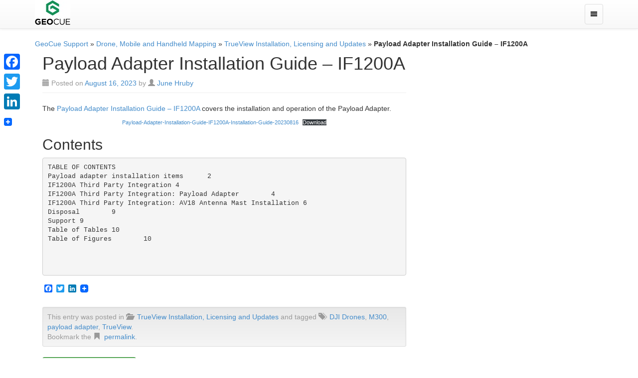

--- FILE ---
content_type: text/html; charset=UTF-8
request_url: https://support.geocue.com/payload-adapter-installation-guide-if1200a/
body_size: 10395
content:
<!DOCTYPE html>
<html lang="en-US">
<head>
<meta charset="UTF-8">
<meta name="viewport" content="width=device-width, initial-scale=1" />
<link rel="profile" href="http://gmpg.org/xfn/11">
<link rel="pingback" href="https://support.geocue.com/xmlrpc.php">

<meta name='robots' content='index, follow, max-image-preview:large, max-snippet:-1, max-video-preview:-1' />
	<style>img:is([sizes="auto" i], [sizes^="auto," i]) { contain-intrinsic-size: 3000px 1500px }</style>
	
	<!-- This site is optimized with the Yoast SEO plugin v26.7 - https://yoast.com/wordpress/plugins/seo/ -->
	<title>Payload Adapter Installation Guide - IF1200A - GeoCue Support Knowledge Base</title>
	<meta name="description" content="The Payload Adapter Installation Guide - IF1200A provides the user with the information required to install the payload adapter on the IF1200A drone." />
	<link rel="canonical" href="https://support.geocue.com/payload-adapter-installation-guide-if1200a/" />
	<meta property="og:locale" content="en_US" />
	<meta property="og:type" content="article" />
	<meta property="og:title" content="Payload Adapter Installation Guide - IF1200A - GeoCue Support Knowledge Base" />
	<meta property="og:description" content="The Payload Adapter Installation Guide - IF1200A provides the user with the information required to install the payload adapter on the IF1200A drone." />
	<meta property="og:url" content="https://support.geocue.com/payload-adapter-installation-guide-if1200a/" />
	<meta property="og:site_name" content="GeoCue Support Knowledge Base" />
	<meta property="article:published_time" content="2023-08-16T20:07:48+00:00" />
	<meta property="article:modified_time" content="2023-08-16T20:09:40+00:00" />
	<meta name="author" content="June Hruby" />
	<meta name="twitter:label1" content="Written by" />
	<meta name="twitter:data1" content="June Hruby" />
	<meta name="twitter:label2" content="Est. reading time" />
	<meta name="twitter:data2" content="1 minute" />
	<script type="application/ld+json" class="yoast-schema-graph">{"@context":"https://schema.org","@graph":[{"@type":"Article","@id":"https://support.geocue.com/payload-adapter-installation-guide-if1200a/#article","isPartOf":{"@id":"https://support.geocue.com/payload-adapter-installation-guide-if1200a/"},"author":{"name":"June Hruby","@id":"https://support.geocue.com/#/schema/person/49b28eed8dcf867804581e1a8d4c9b1b"},"headline":"Payload Adapter Installation Guide &#8211; IF1200A","datePublished":"2023-08-16T20:07:48+00:00","dateModified":"2023-08-16T20:09:40+00:00","mainEntityOfPage":{"@id":"https://support.geocue.com/payload-adapter-installation-guide-if1200a/"},"wordCount":28,"commentCount":0,"publisher":{"@id":"https://support.geocue.com/#organization"},"keywords":["DJI Drones","M300","payload adapter","TrueView"],"articleSection":["TrueView Installation, Licensing and Updates"],"inLanguage":"en-US","potentialAction":[{"@type":"CommentAction","name":"Comment","target":["https://support.geocue.com/payload-adapter-installation-guide-if1200a/#respond"]}]},{"@type":"WebPage","@id":"https://support.geocue.com/payload-adapter-installation-guide-if1200a/","url":"https://support.geocue.com/payload-adapter-installation-guide-if1200a/","name":"Payload Adapter Installation Guide - IF1200A - GeoCue Support Knowledge Base","isPartOf":{"@id":"https://support.geocue.com/#website"},"datePublished":"2023-08-16T20:07:48+00:00","dateModified":"2023-08-16T20:09:40+00:00","description":"The Payload Adapter Installation Guide - IF1200A provides the user with the information required to install the payload adapter on the IF1200A drone.","breadcrumb":{"@id":"https://support.geocue.com/payload-adapter-installation-guide-if1200a/#breadcrumb"},"inLanguage":"en-US","potentialAction":[{"@type":"ReadAction","target":["https://support.geocue.com/payload-adapter-installation-guide-if1200a/"]}]},{"@type":"BreadcrumbList","@id":"https://support.geocue.com/payload-adapter-installation-guide-if1200a/#breadcrumb","itemListElement":[{"@type":"ListItem","position":1,"name":"GeoCue Support","item":"https://support.geocue.com/"},{"@type":"ListItem","position":2,"name":"Drone, Mobile and Handheld Mapping","item":"https://support.geocue.com/category/trueview/"},{"@type":"ListItem","position":3,"name":"TrueView Installation, Licensing and Updates","item":"https://support.geocue.com/category/trueview/trueview-installation-licensing-updates/"},{"@type":"ListItem","position":4,"name":"Payload Adapter Installation Guide &#8211; IF1200A"}]},{"@type":"WebSite","@id":"https://support.geocue.com/#website","url":"https://support.geocue.com/","name":"GeoCue Support Knowledge Base","description":"Tips, Tutorials, and Support Articles for GeoCue Products","publisher":{"@id":"https://support.geocue.com/#organization"},"potentialAction":[{"@type":"SearchAction","target":{"@type":"EntryPoint","urlTemplate":"https://support.geocue.com/?s={search_term_string}"},"query-input":{"@type":"PropertyValueSpecification","valueRequired":true,"valueName":"search_term_string"}}],"inLanguage":"en-US"},{"@type":"Organization","@id":"https://support.geocue.com/#organization","name":"GeoCue Group, Inc.","url":"https://support.geocue.com/","logo":{"@type":"ImageObject","inLanguage":"en-US","@id":"https://support.geocue.com/#/schema/logo/image/","url":"https://support.geocue.com/wp-content/uploads/2014/09/GC-Group_logo_93x50.png","contentUrl":"https://support.geocue.com/wp-content/uploads/2014/09/GC-Group_logo_93x50.png","width":93,"height":50,"caption":"GeoCue Group, Inc."},"image":{"@id":"https://support.geocue.com/#/schema/logo/image/"}},{"@type":"Person","@id":"https://support.geocue.com/#/schema/person/49b28eed8dcf867804581e1a8d4c9b1b","name":"June Hruby","image":{"@type":"ImageObject","inLanguage":"en-US","@id":"https://support.geocue.com/#/schema/person/image/","url":"https://secure.gravatar.com/avatar/f6be8065d7dc3981369a637bea4077955818f728bce6c039e326c833fa46bb62?s=96&d=mm&r=g","contentUrl":"https://secure.gravatar.com/avatar/f6be8065d7dc3981369a637bea4077955818f728bce6c039e326c833fa46bb62?s=96&d=mm&r=g","caption":"June Hruby"},"url":"https://support.geocue.com/author/june-hruby/"}]}</script>
	<!-- / Yoast SEO plugin. -->


<link rel='dns-prefetch' href='//static.addtoany.com' />
<link rel='dns-prefetch' href='//fonts.googleapis.com' />
<link rel="alternate" type="application/rss+xml" title="GeoCue Support Knowledge Base &raquo; Feed" href="https://support.geocue.com/feed/" />
<link rel="alternate" type="application/rss+xml" title="GeoCue Support Knowledge Base &raquo; Comments Feed" href="https://support.geocue.com/comments/feed/" />
		<!-- This site uses the Google Analytics by MonsterInsights plugin v9.11.1 - Using Analytics tracking - https://www.monsterinsights.com/ -->
		<!-- Note: MonsterInsights is not currently configured on this site. The site owner needs to authenticate with Google Analytics in the MonsterInsights settings panel. -->
					<!-- No tracking code set -->
				<!-- / Google Analytics by MonsterInsights -->
		<script type="text/javascript">
/* <![CDATA[ */
window._wpemojiSettings = {"baseUrl":"https:\/\/s.w.org\/images\/core\/emoji\/16.0.1\/72x72\/","ext":".png","svgUrl":"https:\/\/s.w.org\/images\/core\/emoji\/16.0.1\/svg\/","svgExt":".svg","source":{"concatemoji":"https:\/\/support.geocue.com\/wp-includes\/js\/wp-emoji-release.min.js?ver=6.8.3"}};
/*! This file is auto-generated */
!function(s,n){var o,i,e;function c(e){try{var t={supportTests:e,timestamp:(new Date).valueOf()};sessionStorage.setItem(o,JSON.stringify(t))}catch(e){}}function p(e,t,n){e.clearRect(0,0,e.canvas.width,e.canvas.height),e.fillText(t,0,0);var t=new Uint32Array(e.getImageData(0,0,e.canvas.width,e.canvas.height).data),a=(e.clearRect(0,0,e.canvas.width,e.canvas.height),e.fillText(n,0,0),new Uint32Array(e.getImageData(0,0,e.canvas.width,e.canvas.height).data));return t.every(function(e,t){return e===a[t]})}function u(e,t){e.clearRect(0,0,e.canvas.width,e.canvas.height),e.fillText(t,0,0);for(var n=e.getImageData(16,16,1,1),a=0;a<n.data.length;a++)if(0!==n.data[a])return!1;return!0}function f(e,t,n,a){switch(t){case"flag":return n(e,"\ud83c\udff3\ufe0f\u200d\u26a7\ufe0f","\ud83c\udff3\ufe0f\u200b\u26a7\ufe0f")?!1:!n(e,"\ud83c\udde8\ud83c\uddf6","\ud83c\udde8\u200b\ud83c\uddf6")&&!n(e,"\ud83c\udff4\udb40\udc67\udb40\udc62\udb40\udc65\udb40\udc6e\udb40\udc67\udb40\udc7f","\ud83c\udff4\u200b\udb40\udc67\u200b\udb40\udc62\u200b\udb40\udc65\u200b\udb40\udc6e\u200b\udb40\udc67\u200b\udb40\udc7f");case"emoji":return!a(e,"\ud83e\udedf")}return!1}function g(e,t,n,a){var r="undefined"!=typeof WorkerGlobalScope&&self instanceof WorkerGlobalScope?new OffscreenCanvas(300,150):s.createElement("canvas"),o=r.getContext("2d",{willReadFrequently:!0}),i=(o.textBaseline="top",o.font="600 32px Arial",{});return e.forEach(function(e){i[e]=t(o,e,n,a)}),i}function t(e){var t=s.createElement("script");t.src=e,t.defer=!0,s.head.appendChild(t)}"undefined"!=typeof Promise&&(o="wpEmojiSettingsSupports",i=["flag","emoji"],n.supports={everything:!0,everythingExceptFlag:!0},e=new Promise(function(e){s.addEventListener("DOMContentLoaded",e,{once:!0})}),new Promise(function(t){var n=function(){try{var e=JSON.parse(sessionStorage.getItem(o));if("object"==typeof e&&"number"==typeof e.timestamp&&(new Date).valueOf()<e.timestamp+604800&&"object"==typeof e.supportTests)return e.supportTests}catch(e){}return null}();if(!n){if("undefined"!=typeof Worker&&"undefined"!=typeof OffscreenCanvas&&"undefined"!=typeof URL&&URL.createObjectURL&&"undefined"!=typeof Blob)try{var e="postMessage("+g.toString()+"("+[JSON.stringify(i),f.toString(),p.toString(),u.toString()].join(",")+"));",a=new Blob([e],{type:"text/javascript"}),r=new Worker(URL.createObjectURL(a),{name:"wpTestEmojiSupports"});return void(r.onmessage=function(e){c(n=e.data),r.terminate(),t(n)})}catch(e){}c(n=g(i,f,p,u))}t(n)}).then(function(e){for(var t in e)n.supports[t]=e[t],n.supports.everything=n.supports.everything&&n.supports[t],"flag"!==t&&(n.supports.everythingExceptFlag=n.supports.everythingExceptFlag&&n.supports[t]);n.supports.everythingExceptFlag=n.supports.everythingExceptFlag&&!n.supports.flag,n.DOMReady=!1,n.readyCallback=function(){n.DOMReady=!0}}).then(function(){return e}).then(function(){var e;n.supports.everything||(n.readyCallback(),(e=n.source||{}).concatemoji?t(e.concatemoji):e.wpemoji&&e.twemoji&&(t(e.twemoji),t(e.wpemoji)))}))}((window,document),window._wpemojiSettings);
/* ]]> */
</script>
<style id='wp-emoji-styles-inline-css' type='text/css'>

	img.wp-smiley, img.emoji {
		display: inline !important;
		border: none !important;
		box-shadow: none !important;
		height: 1em !important;
		width: 1em !important;
		margin: 0 0.07em !important;
		vertical-align: -0.1em !important;
		background: none !important;
		padding: 0 !important;
	}
</style>
<link rel='stylesheet' id='wp-block-library-css' href='https://support.geocue.com/wp-includes/css/dist/block-library/style.min.css?ver=6.8.3' type='text/css' media='all' />
<style id='classic-theme-styles-inline-css' type='text/css'>
/*! This file is auto-generated */
.wp-block-button__link{color:#fff;background-color:#32373c;border-radius:9999px;box-shadow:none;text-decoration:none;padding:calc(.667em + 2px) calc(1.333em + 2px);font-size:1.125em}.wp-block-file__button{background:#32373c;color:#fff;text-decoration:none}
</style>
<style id='global-styles-inline-css' type='text/css'>
:root{--wp--preset--aspect-ratio--square: 1;--wp--preset--aspect-ratio--4-3: 4/3;--wp--preset--aspect-ratio--3-4: 3/4;--wp--preset--aspect-ratio--3-2: 3/2;--wp--preset--aspect-ratio--2-3: 2/3;--wp--preset--aspect-ratio--16-9: 16/9;--wp--preset--aspect-ratio--9-16: 9/16;--wp--preset--color--black: #000000;--wp--preset--color--cyan-bluish-gray: #abb8c3;--wp--preset--color--white: #ffffff;--wp--preset--color--pale-pink: #f78da7;--wp--preset--color--vivid-red: #cf2e2e;--wp--preset--color--luminous-vivid-orange: #ff6900;--wp--preset--color--luminous-vivid-amber: #fcb900;--wp--preset--color--light-green-cyan: #7bdcb5;--wp--preset--color--vivid-green-cyan: #00d084;--wp--preset--color--pale-cyan-blue: #8ed1fc;--wp--preset--color--vivid-cyan-blue: #0693e3;--wp--preset--color--vivid-purple: #9b51e0;--wp--preset--gradient--vivid-cyan-blue-to-vivid-purple: linear-gradient(135deg,rgba(6,147,227,1) 0%,rgb(155,81,224) 100%);--wp--preset--gradient--light-green-cyan-to-vivid-green-cyan: linear-gradient(135deg,rgb(122,220,180) 0%,rgb(0,208,130) 100%);--wp--preset--gradient--luminous-vivid-amber-to-luminous-vivid-orange: linear-gradient(135deg,rgba(252,185,0,1) 0%,rgba(255,105,0,1) 100%);--wp--preset--gradient--luminous-vivid-orange-to-vivid-red: linear-gradient(135deg,rgba(255,105,0,1) 0%,rgb(207,46,46) 100%);--wp--preset--gradient--very-light-gray-to-cyan-bluish-gray: linear-gradient(135deg,rgb(238,238,238) 0%,rgb(169,184,195) 100%);--wp--preset--gradient--cool-to-warm-spectrum: linear-gradient(135deg,rgb(74,234,220) 0%,rgb(151,120,209) 20%,rgb(207,42,186) 40%,rgb(238,44,130) 60%,rgb(251,105,98) 80%,rgb(254,248,76) 100%);--wp--preset--gradient--blush-light-purple: linear-gradient(135deg,rgb(255,206,236) 0%,rgb(152,150,240) 100%);--wp--preset--gradient--blush-bordeaux: linear-gradient(135deg,rgb(254,205,165) 0%,rgb(254,45,45) 50%,rgb(107,0,62) 100%);--wp--preset--gradient--luminous-dusk: linear-gradient(135deg,rgb(255,203,112) 0%,rgb(199,81,192) 50%,rgb(65,88,208) 100%);--wp--preset--gradient--pale-ocean: linear-gradient(135deg,rgb(255,245,203) 0%,rgb(182,227,212) 50%,rgb(51,167,181) 100%);--wp--preset--gradient--electric-grass: linear-gradient(135deg,rgb(202,248,128) 0%,rgb(113,206,126) 100%);--wp--preset--gradient--midnight: linear-gradient(135deg,rgb(2,3,129) 0%,rgb(40,116,252) 100%);--wp--preset--font-size--small: 13px;--wp--preset--font-size--medium: 20px;--wp--preset--font-size--large: 36px;--wp--preset--font-size--x-large: 42px;--wp--preset--spacing--20: 0.44rem;--wp--preset--spacing--30: 0.67rem;--wp--preset--spacing--40: 1rem;--wp--preset--spacing--50: 1.5rem;--wp--preset--spacing--60: 2.25rem;--wp--preset--spacing--70: 3.38rem;--wp--preset--spacing--80: 5.06rem;--wp--preset--shadow--natural: 6px 6px 9px rgba(0, 0, 0, 0.2);--wp--preset--shadow--deep: 12px 12px 50px rgba(0, 0, 0, 0.4);--wp--preset--shadow--sharp: 6px 6px 0px rgba(0, 0, 0, 0.2);--wp--preset--shadow--outlined: 6px 6px 0px -3px rgba(255, 255, 255, 1), 6px 6px rgba(0, 0, 0, 1);--wp--preset--shadow--crisp: 6px 6px 0px rgba(0, 0, 0, 1);}:where(.is-layout-flex){gap: 0.5em;}:where(.is-layout-grid){gap: 0.5em;}body .is-layout-flex{display: flex;}.is-layout-flex{flex-wrap: wrap;align-items: center;}.is-layout-flex > :is(*, div){margin: 0;}body .is-layout-grid{display: grid;}.is-layout-grid > :is(*, div){margin: 0;}:where(.wp-block-columns.is-layout-flex){gap: 2em;}:where(.wp-block-columns.is-layout-grid){gap: 2em;}:where(.wp-block-post-template.is-layout-flex){gap: 1.25em;}:where(.wp-block-post-template.is-layout-grid){gap: 1.25em;}.has-black-color{color: var(--wp--preset--color--black) !important;}.has-cyan-bluish-gray-color{color: var(--wp--preset--color--cyan-bluish-gray) !important;}.has-white-color{color: var(--wp--preset--color--white) !important;}.has-pale-pink-color{color: var(--wp--preset--color--pale-pink) !important;}.has-vivid-red-color{color: var(--wp--preset--color--vivid-red) !important;}.has-luminous-vivid-orange-color{color: var(--wp--preset--color--luminous-vivid-orange) !important;}.has-luminous-vivid-amber-color{color: var(--wp--preset--color--luminous-vivid-amber) !important;}.has-light-green-cyan-color{color: var(--wp--preset--color--light-green-cyan) !important;}.has-vivid-green-cyan-color{color: var(--wp--preset--color--vivid-green-cyan) !important;}.has-pale-cyan-blue-color{color: var(--wp--preset--color--pale-cyan-blue) !important;}.has-vivid-cyan-blue-color{color: var(--wp--preset--color--vivid-cyan-blue) !important;}.has-vivid-purple-color{color: var(--wp--preset--color--vivid-purple) !important;}.has-black-background-color{background-color: var(--wp--preset--color--black) !important;}.has-cyan-bluish-gray-background-color{background-color: var(--wp--preset--color--cyan-bluish-gray) !important;}.has-white-background-color{background-color: var(--wp--preset--color--white) !important;}.has-pale-pink-background-color{background-color: var(--wp--preset--color--pale-pink) !important;}.has-vivid-red-background-color{background-color: var(--wp--preset--color--vivid-red) !important;}.has-luminous-vivid-orange-background-color{background-color: var(--wp--preset--color--luminous-vivid-orange) !important;}.has-luminous-vivid-amber-background-color{background-color: var(--wp--preset--color--luminous-vivid-amber) !important;}.has-light-green-cyan-background-color{background-color: var(--wp--preset--color--light-green-cyan) !important;}.has-vivid-green-cyan-background-color{background-color: var(--wp--preset--color--vivid-green-cyan) !important;}.has-pale-cyan-blue-background-color{background-color: var(--wp--preset--color--pale-cyan-blue) !important;}.has-vivid-cyan-blue-background-color{background-color: var(--wp--preset--color--vivid-cyan-blue) !important;}.has-vivid-purple-background-color{background-color: var(--wp--preset--color--vivid-purple) !important;}.has-black-border-color{border-color: var(--wp--preset--color--black) !important;}.has-cyan-bluish-gray-border-color{border-color: var(--wp--preset--color--cyan-bluish-gray) !important;}.has-white-border-color{border-color: var(--wp--preset--color--white) !important;}.has-pale-pink-border-color{border-color: var(--wp--preset--color--pale-pink) !important;}.has-vivid-red-border-color{border-color: var(--wp--preset--color--vivid-red) !important;}.has-luminous-vivid-orange-border-color{border-color: var(--wp--preset--color--luminous-vivid-orange) !important;}.has-luminous-vivid-amber-border-color{border-color: var(--wp--preset--color--luminous-vivid-amber) !important;}.has-light-green-cyan-border-color{border-color: var(--wp--preset--color--light-green-cyan) !important;}.has-vivid-green-cyan-border-color{border-color: var(--wp--preset--color--vivid-green-cyan) !important;}.has-pale-cyan-blue-border-color{border-color: var(--wp--preset--color--pale-cyan-blue) !important;}.has-vivid-cyan-blue-border-color{border-color: var(--wp--preset--color--vivid-cyan-blue) !important;}.has-vivid-purple-border-color{border-color: var(--wp--preset--color--vivid-purple) !important;}.has-vivid-cyan-blue-to-vivid-purple-gradient-background{background: var(--wp--preset--gradient--vivid-cyan-blue-to-vivid-purple) !important;}.has-light-green-cyan-to-vivid-green-cyan-gradient-background{background: var(--wp--preset--gradient--light-green-cyan-to-vivid-green-cyan) !important;}.has-luminous-vivid-amber-to-luminous-vivid-orange-gradient-background{background: var(--wp--preset--gradient--luminous-vivid-amber-to-luminous-vivid-orange) !important;}.has-luminous-vivid-orange-to-vivid-red-gradient-background{background: var(--wp--preset--gradient--luminous-vivid-orange-to-vivid-red) !important;}.has-very-light-gray-to-cyan-bluish-gray-gradient-background{background: var(--wp--preset--gradient--very-light-gray-to-cyan-bluish-gray) !important;}.has-cool-to-warm-spectrum-gradient-background{background: var(--wp--preset--gradient--cool-to-warm-spectrum) !important;}.has-blush-light-purple-gradient-background{background: var(--wp--preset--gradient--blush-light-purple) !important;}.has-blush-bordeaux-gradient-background{background: var(--wp--preset--gradient--blush-bordeaux) !important;}.has-luminous-dusk-gradient-background{background: var(--wp--preset--gradient--luminous-dusk) !important;}.has-pale-ocean-gradient-background{background: var(--wp--preset--gradient--pale-ocean) !important;}.has-electric-grass-gradient-background{background: var(--wp--preset--gradient--electric-grass) !important;}.has-midnight-gradient-background{background: var(--wp--preset--gradient--midnight) !important;}.has-small-font-size{font-size: var(--wp--preset--font-size--small) !important;}.has-medium-font-size{font-size: var(--wp--preset--font-size--medium) !important;}.has-large-font-size{font-size: var(--wp--preset--font-size--large) !important;}.has-x-large-font-size{font-size: var(--wp--preset--font-size--x-large) !important;}
:where(.wp-block-post-template.is-layout-flex){gap: 1.25em;}:where(.wp-block-post-template.is-layout-grid){gap: 1.25em;}
:where(.wp-block-columns.is-layout-flex){gap: 2em;}:where(.wp-block-columns.is-layout-grid){gap: 2em;}
:root :where(.wp-block-pullquote){font-size: 1.5em;line-height: 1.6;}
</style>
<link rel='stylesheet' id='theme-my-login-css' href='https://support.geocue.com/wp-content/plugins/theme-my-login/assets/styles/theme-my-login.min.css?ver=7.1.14' type='text/css' media='all' />
<link rel='stylesheet' id='ppress-frontend-css' href='https://support.geocue.com/wp-content/plugins/wp-user-avatar/assets/css/frontend.min.css?ver=4.16.8' type='text/css' media='all' />
<link rel='stylesheet' id='ppress-flatpickr-css' href='https://support.geocue.com/wp-content/plugins/wp-user-avatar/assets/flatpickr/flatpickr.min.css?ver=4.16.8' type='text/css' media='all' />
<link rel='stylesheet' id='ppress-select2-css' href='https://support.geocue.com/wp-content/plugins/wp-user-avatar/assets/select2/select2.min.css?ver=6.8.3' type='text/css' media='all' />
<link rel='stylesheet' id='wp-components-css' href='https://support.geocue.com/wp-includes/css/dist/components/style.min.css?ver=6.8.3' type='text/css' media='all' />
<link rel='stylesheet' id='godaddy-styles-css' href='https://support.geocue.com/wp-content/mu-plugins/vendor/wpex/godaddy-launch/includes/Dependencies/GoDaddy/Styles/build/latest.css?ver=2.0.2' type='text/css' media='all' />
<link rel='stylesheet' id='parent-style-css' href='https://support.geocue.com/wp-content/themes/wp-knowledge-base/style.css?ver=6.8.3' type='text/css' media='all' />
<link rel='stylesheet' id='child-style-css' href='https://support.geocue.com/wp-content/themes/wp-knowledge-base-child/style.css?ver=1.0.0' type='text/css' media='all' />
<link rel='stylesheet' id='ipt_kb-fonts-css' href='//fonts.googleapis.com/css?family=Oswald%7CRoboto%3A400%2C400italic%2C700%2C700italic&#038;ver=1.7.0' type='text/css' media='all' />
<link rel='stylesheet' id='ipt_kb-style-css' href='https://support.geocue.com/wp-content/themes/wp-knowledge-base-child/style.css?ver=1.7.0' type='text/css' media='all' />
<link rel='stylesheet' id='ipt_kb-bootstrap-css' href='https://support.geocue.com/wp-content/themes/wp-knowledge-base/lib/bootstrap/css/bootstrap.min.css?ver=1.7.0' type='text/css' media='all' />
<link rel='stylesheet' id='ipt_kb-bootstrap-theme-css' href='https://support.geocue.com/wp-content/themes/wp-knowledge-base/lib/bootstrap/css/bootstrap-theme.min.css?ver=1.7.0' type='text/css' media='all' />
<link rel='stylesheet' id='ipt-icomoon-fonts-css' href='https://support.geocue.com/wp-content/themes/wp-knowledge-base/lib/icomoon/icomoon.css?ver=1.7.0' type='text/css' media='all' />
<link rel='stylesheet' id='addtoany-css' href='https://support.geocue.com/wp-content/plugins/add-to-any/addtoany.min.css?ver=1.16' type='text/css' media='all' />
<style id='addtoany-inline-css' type='text/css'>
@media screen and (max-width:980px){
.a2a_floating_style.a2a_vertical_style{display:none;}
}
@media screen and (min-width:981px){
.a2a_floating_style.a2a_default_style{display:none;}
}
</style>
<script type="text/javascript" id="addtoany-core-js-before">
/* <![CDATA[ */
window.a2a_config=window.a2a_config||{};a2a_config.callbacks=[];a2a_config.overlays=[];a2a_config.templates={};
/* ]]> */
</script>
<script type="text/javascript" defer src="https://static.addtoany.com/menu/page.js" id="addtoany-core-js"></script>
<script type="text/javascript" src="https://support.geocue.com/wp-includes/js/jquery/jquery.min.js?ver=3.7.1" id="jquery-core-js"></script>
<script type="text/javascript" src="https://support.geocue.com/wp-includes/js/jquery/jquery-migrate.min.js?ver=3.4.1" id="jquery-migrate-js"></script>
<script type="text/javascript" defer src="https://support.geocue.com/wp-content/plugins/add-to-any/addtoany.min.js?ver=1.1" id="addtoany-jquery-js"></script>
<script type="text/javascript" src="https://support.geocue.com/wp-content/plugins/wp-user-avatar/assets/flatpickr/flatpickr.min.js?ver=4.16.8" id="ppress-flatpickr-js"></script>
<script type="text/javascript" src="https://support.geocue.com/wp-content/plugins/wp-user-avatar/assets/select2/select2.min.js?ver=4.16.8" id="ppress-select2-js"></script>
<script type="text/javascript" src="https://support.geocue.com/wp-content/themes/wp-knowledge-base/lib/bootstrap/js/bootstrap.min.js?ver=1.7.0" id="ipt_kb-bootstrap-js"></script>
<script type="text/javascript" src="https://support.geocue.com/wp-content/themes/wp-knowledge-base/lib/bootstrap/js/jquery.ipt-kb-bootstrap.js?ver=1.7.0" id="ipt_kb-bootstrap-jq-js"></script>
<script type="text/javascript" src="https://support.geocue.com/wp-content/themes/wp-knowledge-base/lib/sticky-kit/jquery.sticky-kit.min.js?ver=1.7.0" id="ipt-kb-sticky-kit-js"></script>
<script type="text/javascript" id="ipt-kb-js-js-extra">
/* <![CDATA[ */
var iptKBJS = {"ajaxurl":"https:\/\/support.geocue.com\/wp-admin\/admin-ajax.php","ajax_error":"Oops, some problem to connect. Try again?"};
/* ]]> */
</script>
<script type="text/javascript" src="https://support.geocue.com/wp-content/themes/wp-knowledge-base/js/ipt-kb.js?ver=1.7.0" id="ipt-kb-js-js"></script>
<link rel="https://api.w.org/" href="https://support.geocue.com/wp-json/" /><link rel="alternate" title="JSON" type="application/json" href="https://support.geocue.com/wp-json/wp/v2/posts/19091" /><link rel="EditURI" type="application/rsd+xml" title="RSD" href="https://support.geocue.com/xmlrpc.php?rsd" />
<meta name="generator" content="WordPress 6.8.3" />
<link rel='shortlink' href='https://support.geocue.com/?p=19091' />
<link rel="alternate" title="oEmbed (JSON)" type="application/json+oembed" href="https://support.geocue.com/wp-json/oembed/1.0/embed?url=https%3A%2F%2Fsupport.geocue.com%2Fpayload-adapter-installation-guide-if1200a%2F" />
<link rel="alternate" title="oEmbed (XML)" type="text/xml+oembed" href="https://support.geocue.com/wp-json/oembed/1.0/embed?url=https%3A%2F%2Fsupport.geocue.com%2Fpayload-adapter-installation-guide-if1200a%2F&#038;format=xml" />
<link rel="icon" href="https://support.geocue.com/wp-content/uploads/2022/08/cropped-geocue-logo-v-color-icon-black-text_rgb-32x32.jpg" sizes="32x32" />
<link rel="icon" href="https://support.geocue.com/wp-content/uploads/2022/08/cropped-geocue-logo-v-color-icon-black-text_rgb-192x192.jpg" sizes="192x192" />
<link rel="apple-touch-icon" href="https://support.geocue.com/wp-content/uploads/2022/08/cropped-geocue-logo-v-color-icon-black-text_rgb-180x180.jpg" />
<meta name="msapplication-TileImage" content="https://support.geocue.com/wp-content/uploads/2022/08/cropped-geocue-logo-v-color-icon-black-text_rgb-270x270.jpg" />
</head>

<body class="wp-singular post-template-default single single-post postid-19091 single-format-standard wp-theme-wp-knowledge-base wp-child-theme-wp-knowledge-base-child group-blog">
<div id="page" class="hfeed site">
		<header id="masthead" class="site-header" role="banner">
		<nav class="navbar navbar-default navbar-static-top main-navigation" role="navigation" id="site_navigation">
			<div class="container">
				<!-- Brand and toggle get grouped for better mobile display -->
				<div class="navbar-header">
					<button type="button" class="navbar-toggle" data-toggle="collapse" data-target=".navbar-ex1-collapse">
						<span class="sr-only">Toggle navigation</span>
						<i class="ipticm ipt-icomoon-menu2"></i>
					</button>
															<a class="navbar-brand" href="https://support.geocue.com/">
												<img src="https://support.geocue.com/wp-content/uploads/2022/08/geocue-logo-v-color-icon-black-text_rgb_70x50.jpg" width="71" height="50" alt="">
											</a>
				</div>

				<!-- Collect the nav links, forms, and other content for toggling -->
				<div class="collapse navbar-collapse navbar-left navbar-ex1-collapse">
					<ul id="menu-main-menu" class="nav navbar-nav"><li id="menu-item-308" class="menu-item menu-item-type-custom menu-item-object-custom menu-item-home menu-item-308" role="presentation"><a href="https://support.geocue.com" role="menuitem" tabindex="-1">Knowledge Base</a></li>
<li id="menu-item-5672" class="menu-item menu-item-type-custom menu-item-object-custom menu-item-has-children menu-item-5672 dropdown dropdown-split-left" role="presentation"><a role="menuitem" tabindex="-1">LP360 Help</a></li><li class="dropdown dropdown-split-right"><a href="#" data-toggle="dropdown" class="dropdown-toggle" aria-haspopup="true"><i class="ipticm ipt-icomoon-caret-down"></i></a>
<ul role="menu" class="dropdown-menu dropdown-menu-right">
	<li id="menu-item-20545" class="menu-item menu-item-type-custom menu-item-object-custom menu-item-20545" role="presentation"><a target="_blank" href="https://support.lp360.com/hc/en-us/articles/31876929723027-LP360-Installers" role="menuitem" tabindex="-1"> <i class="ipticm" data-ipt-icomoon="&#xf019;"></i> LP360 Downloads</a></li>
	<li id="menu-item-20546" class="menu-item menu-item-type-custom menu-item-object-custom menu-item-20546" role="presentation"><a target="_blank" href="https://support.lp360.com/hc/en-us/articles/31853427182739-LP360-New-Features" role="menuitem" tabindex="-1"> <i class="ipticm" data-ipt-icomoon="&#xf03a;"></i> LP360 Release Notes</a></li>
	<li id="menu-item-20547" class="menu-item menu-item-type-custom menu-item-object-custom menu-item-20547" role="presentation"><a target="_blank" href="https://support.lp360.com/hc/en-us/sections/28110888546067-FAQ" role="menuitem" tabindex="-1"> <i class="ipticm" data-ipt-icomoon="&#xf059;"></i> LP360 FAQs</a></li>
	<li id="menu-item-17764" class="menu-item menu-item-type-custom menu-item-object-custom menu-item-17764" role="presentation"><a title="LP360 Help" target="_blank" href="https://support.lp360.com/hc/en-us/categories/34736037395987-Tools-Features" role="menuitem" tabindex="-1"> <i class="ipticm" data-ipt-icomoon="&#xf002;"></i> LP360 Web Help</a></li>
	<li id="menu-item-20548" class="menu-item menu-item-type-custom menu-item-object-custom menu-item-20548" role="presentation"><a target="_blank" href="https://support.lp360.com/hc/en-us/categories/28783378424723-Videos" role="menuitem" tabindex="-1"> <i class="ipticm" data-ipt-icomoon="&#xf03d;"></i> LP360 Video Tutorials</a></li>
	<li id="menu-item-17767" class="menu-item menu-item-type-taxonomy menu-item-object-category menu-item-17767" role="presentation"><a target="_blank" href="https://support.geocue.com/category/trueview/trueview-tutorials/" role="menuitem" tabindex="-1"> <i class="ipticm" data-ipt-icomoon="&#xf03d;"></i> TrueView Video Tutorials</a></li>
	<li id="menu-item-17763" class="menu-item menu-item-type-custom menu-item-object-custom menu-item-17763" role="presentation"><a target="_blank" href="http://geocue.com/support/training-and-consulting/" role="menuitem" tabindex="-1"> <i class="ipticm" data-ipt-icomoon="&#xe17d;"></i> Training and Consulting</a></li>
</ul>
</li>
<li id="menu-item-306" class="menu-item menu-item-type-custom menu-item-object-custom menu-item-has-children menu-item-306 dropdown dropdown-split-left" role="presentation"><a role="menuitem" tabindex="-1">Our Websites</a></li><li class="dropdown dropdown-split-right"><a href="#" data-toggle="dropdown" class="dropdown-toggle" aria-haspopup="true"><i class="ipticm ipt-icomoon-caret-down"></i></a>
<ul role="menu" class="dropdown-menu dropdown-menu-right">
	<li id="menu-item-38" class="menu-item menu-item-type-custom menu-item-object-custom menu-item-38" role="presentation"><a title="GeoCue Group Website" target="_blank" href="https://geocue.com/" role="menuitem" tabindex="-1">GeoCue</a></li>
	<li id="menu-item-10094" class="menu-item menu-item-type-custom menu-item-object-custom menu-item-10094" role="presentation"><a target="_blank" href="https://geocue.com/products/geocue/" role="menuitem" tabindex="-1">GeoCue Workflow Management</a></li>
	<li id="menu-item-16331" class="menu-item menu-item-type-custom menu-item-object-custom menu-item-16331" role="presentation"><a target="_blank" href="https://geocue.com/solutions/point-cloud-software/" role="menuitem" tabindex="-1">LP360 Drone</a></li>
	<li id="menu-item-40" class="menu-item menu-item-type-custom menu-item-object-custom menu-item-40" role="presentation"><a title="LP360 Geospatial Website" target="_blank" href="https://www.lp360.com/product-line/lp360-geospatial/" role="menuitem" tabindex="-1">LP360 Geospatial</a></li>
	<li id="menu-item-20552" class="menu-item menu-item-type-custom menu-item-object-custom menu-item-20552" role="presentation"><a href="https://www.lp360.com/product-line/lp360-land/" role="menuitem" tabindex="-1">LP360 Land</a></li>
	<li id="menu-item-13988" class="menu-item menu-item-type-custom menu-item-object-custom menu-item-13988" role="presentation"><a target="_blank" href="https://geocue.com/products/3d-imaging-systems-true-view/" role="menuitem" tabindex="-1">TrueView Sensors</a></li>
</ul>
</li>
<li id="menu-item-43" class="menu-item menu-item-type-custom menu-item-object-custom menu-item-43" role="presentation"><a target="_blank" href="https://www.linkedin.com/company/geocue-corporation" role="menuitem" tabindex="-1">Follow us on LinkedIn</a></li>
</ul>				</div>

				<!-- Dynamic Login Buttons -->
								<!-- /.navbar-dynamic -->

				<!-- Search bar -->
								<!-- /.navbar-form -->
			</div>
		</nav>
	</header><!-- #masthead -->

	<div id="content" class="site-content container">

	<p id="breadcrumbs"><span><span><a href="https://support.geocue.com/">GeoCue Support</a></span> » <span><a href="https://support.geocue.com/category/trueview/">Drone, Mobile and Handheld Mapping</a></span> » <span><a href="https://support.geocue.com/category/trueview/trueview-installation-licensing-updates/">TrueView Installation, Licensing and Updates</a></span> » <span class="breadcrumb_last" aria-current="page"><strong>Payload Adapter Installation Guide &#8211; IF1200A</strong></span></span></p>
	<div id="primary" class="content-area col-md-8">
		<main id="main" class="site-main" role="main">

		
			
<article id="post-19091" class="post-19091 post type-post status-publish format-standard hentry category-trueview-installation-licensing-updates tag-dji-drones-2 tag-m300 tag-payload-adapter tag-trueview">
	<header class="entry-header page-header">
		<h1 class="entry-title">Payload Adapter Installation Guide &#8211; IF1200A</h1>

		<div class="entry-meta text-muted">
			<span class="posted-on"><i class="glyphicon glyphicon-calendar"></i> Posted on <a href="https://support.geocue.com/payload-adapter-installation-guide-if1200a/" rel="bookmark"><time class="entry-date published" datetime="2023-08-16T15:07:48-05:00">August 16, 2023</time><time class="updated" datetime="2023-08-16T15:09:40-05:00">August 16, 2023</time></a></span><span class="byline"> by <span class="author vcard"><i class="glyphicon glyphicon-user"></i> <a class="url fn n" href="https://support.geocue.com/author/june-hruby/">June Hruby</a></span></span>		</div><!-- .entry-meta -->
	</header><!-- .entry-header -->
	
	<div class="entry-content">
		
<p>The <a href="https://mdhq.sharepoint.com/:b:/s/GeoCueCustomerSuccess/EQByvIF48etDs1z00woRIw8BojHkor_fcVvZ8JZ9KNjcDg?e=aYZfy1">Payload Adapter Installation Guide &#8211; IF1200A</a> covers the installation and operation of the Payload Adapter.</p>



<div data-wp-interactive="core/file" class="wp-block-file aligncenter"><object data-wp-bind--hidden="!state.hasPdfPreview" hidden class="wp-block-file__embed" data="https://support.geocue.com/wp-content/uploads/2023/08/Payload-Adapter-Installation-Guide-IF1200A-Installation-Guide-20230816.pdf" type="application/pdf" style="width:100%;height:600px" aria-label="Embed of Payload-Adapter-Installation-Guide-IF1200A-Installation-Guide-20230816."></object><a id="wp-block-file--media-3c2b001c-7a75-4471-a628-3e44b9c5417f" href="https://support.geocue.com/wp-content/uploads/2023/08/Payload-Adapter-Installation-Guide-IF1200A-Installation-Guide-20230816.pdf">Payload-Adapter-Installation-Guide-IF1200A-Installation-Guide-20230816</a><a href="https://support.geocue.com/wp-content/uploads/2023/08/Payload-Adapter-Installation-Guide-IF1200A-Installation-Guide-20230816.pdf" class="wp-block-file__button wp-element-button" download aria-describedby="wp-block-file--media-3c2b001c-7a75-4471-a628-3e44b9c5417f">Download</a></div>



<h2 id="ipt_kb_toc_19091_0" class="wp-block-heading">Contents</h2>



<pre class="wp-block-preformatted">TABLE OF CONTENTS
Payload adapter installation items	2
IF1200A Third Party Integration	4
IF1200A Third Party Integration: Payload Adapter	4
IF1200A Third Party Integration: AV18 Antenna Mast Installation	6
Disposal	9
Support	9
Table of Tables	10
Table of Figures	10



</pre>



<p></p>



<p></p>



<p></p>



<p></p>
<div class="addtoany_share_save_container addtoany_content addtoany_content_bottom"><div class="a2a_kit a2a_kit_size_16 addtoany_list" data-a2a-url="https://support.geocue.com/payload-adapter-installation-guide-if1200a/" data-a2a-title="Payload Adapter Installation Guide – IF1200A"><a class="a2a_button_facebook" href="https://www.addtoany.com/add_to/facebook?linkurl=https%3A%2F%2Fsupport.geocue.com%2Fpayload-adapter-installation-guide-if1200a%2F&amp;linkname=Payload%20Adapter%20Installation%20Guide%20%E2%80%93%20IF1200A" title="Facebook" rel="nofollow noopener" target="_blank"></a><a class="a2a_button_twitter" href="https://www.addtoany.com/add_to/twitter?linkurl=https%3A%2F%2Fsupport.geocue.com%2Fpayload-adapter-installation-guide-if1200a%2F&amp;linkname=Payload%20Adapter%20Installation%20Guide%20%E2%80%93%20IF1200A" title="Twitter" rel="nofollow noopener" target="_blank"></a><a class="a2a_button_linkedin" href="https://www.addtoany.com/add_to/linkedin?linkurl=https%3A%2F%2Fsupport.geocue.com%2Fpayload-adapter-installation-guide-if1200a%2F&amp;linkname=Payload%20Adapter%20Installation%20Guide%20%E2%80%93%20IF1200A" title="LinkedIn" rel="nofollow noopener" target="_blank"></a><a class="a2a_dd addtoany_share_save addtoany_share" href="https://www.addtoany.com/share"><img src="https://static.addtoany.com/buttons/favicon.png" alt="Share"></a></div></div>			</div><!-- .entry-content -->

	<footer class="entry-meta text-muted well well-sm">
		This entry was posted in <i class="glyphicon glyphicon-folder-open"></i>&nbsp;&nbsp;<a href="https://support.geocue.com/category/trueview/trueview-installation-licensing-updates/" rel="category tag">TrueView Installation, Licensing and Updates</a> and tagged <i class="glyphicon glyphicon-tags"></i>&nbsp;&nbsp;<a href="https://support.geocue.com/tag/dji-drones-2/" rel="tag">DJI Drones</a>, <a href="https://support.geocue.com/tag/m300/" rel="tag">M300</a>, <a href="https://support.geocue.com/tag/payload-adapter/" rel="tag">payload adapter</a>, <a href="https://support.geocue.com/tag/trueview/" rel="tag">TrueView</a>. <br />Bookmark the <i class="glyphicon glyphicon-bookmark"></i>&nbsp;&nbsp;<a href="https://support.geocue.com/payload-adapter-installation-guide-if1200a/" rel="bookmark">permalink</a>.
			</footer><!-- .entry-meta -->
</article><!-- #post-## -->

			<p class="hidden-xs">
	<span class="ipt_kb_like_article_info pull-right text-info"><i class="glyphicon glyphicon-fire"></i>&nbsp;&nbsp;1 person found this article useful</span>
	<button type="button" data-loading-text="Please wait" class="btn btn-success ipt_kb_like_article" data-postid="19091" data-nonce="cb00c2c814">
		<i class="glyphicon glyphicon-thumbs-up"></i> <span class="text">This article was helpful</span>
	</button>
</p>
<p class="visible-xs">
	<button type="button" data-loading-text="Please wait" class="btn btn-success btn-block ipt_kb_like_article" data-postid="19091" data-nonce="cb00c2c814">
		<i class="glyphicon glyphicon-thumbs-up"></i> <span class="text">This article was helpful</span>
	</button>
</p>
<p class="ipt_kb_like_article_info text-info text-center visible-xs"><i class="glyphicon glyphicon-fire"></i>&nbsp;&nbsp;1 person found this article useful</p>
	
				<ul role="navigation" id="nav-below" class="post-navigation pager">
		<li class="screen-reader-text">Post navigation</li>
	
		<li class="nav-previous previous"><a href="https://support.geocue.com/trueview-435vb-hardware-users-guide-2/" rel="prev"><span class="meta-nav"><span class="glyphicon glyphicon-arrow-left"></span></span> TrueView 435vB Hardware User Guide</a></li>		<li class="nav-next next"><a href="https://support.geocue.com/trueview-625-hardware-user-guide/" rel="next">TrueView 625 Hardware User Guide <span class="meta-nav"><span class="glyphicon glyphicon-arrow-right"></span></span></a></li>
	
	</ul><!-- #nav-below -->
	
			<div class="well author-meta">
	<div class="author-avatar text-center pull-left">
		<a href="https://support.geocue.com/author/june-hruby/"><img alt='' src='https://secure.gravatar.com/avatar/f6be8065d7dc3981369a637bea4077955818f728bce6c039e326c833fa46bb62?s=96&#038;d=mm&#038;r=g' srcset='https://secure.gravatar.com/avatar/f6be8065d7dc3981369a637bea4077955818f728bce6c039e326c833fa46bb62?s=192&#038;d=mm&#038;r=g 2x' class='avatar avatar-96 photo' height='96' width='96' decoding='async'/></a>
	</div>
	<h4 class="author-meta-title">
		June Hruby has written <a href="https://support.geocue.com/author/june-hruby/">3</a> articles	</h4>
	<div class="author-meta-bio">
			</div>
	<div class="author-meta-buttons text-right">
		<div class="btn-group">
																																																	</div>
	</div>
	<div class="clearfix"></div>
</div>
	
			
		
		</main><!-- #main -->
	</div><!-- #primary -->

	<div id="secondary" class="widget-area col-md-4" role="complementary">
									</div><!-- #secondary -->

	</div><!-- #content -->
	<footer id="colophon" class="site-footer" role="contentinfo">
	<div class="container">
		<div class="row">
			<div class="col-md-8" id="footer-widget-1">
							</div>
			<div class="col-md-4" id="footer-widget-2">
							</div>
		</div>
	</div>
		<div class="site-info">
			<p class="copyright text-muted">
				<a href="http://wordpress.org/" rel="generator">Proudly powered by WordPress</a>
				<span class="sep"> | </span>
				Theme: WP Knowledge Base by <a href="http://ipanelthemes.com/" rel="designer">iPanelThemes.com</a>.			</p>
					</div><!-- .site-info -->
		<script type="speculationrules">
{"prefetch":[{"source":"document","where":{"and":[{"href_matches":"\/*"},{"not":{"href_matches":["\/wp-*.php","\/wp-admin\/*","\/wp-content\/uploads\/*","\/wp-content\/*","\/wp-content\/plugins\/*","\/wp-content\/themes\/wp-knowledge-base-child\/*","\/wp-content\/themes\/wp-knowledge-base\/*","\/*\\?(.+)"]}},{"not":{"selector_matches":"a[rel~=\"nofollow\"]"}},{"not":{"selector_matches":".no-prefetch, .no-prefetch a"}}]},"eagerness":"conservative"}]}
</script>
<div class="a2a_kit a2a_kit_size_32 a2a_floating_style a2a_vertical_style" style="left:0px;top:100px;background-color:transparent"><a class="a2a_button_facebook" href="https://www.addtoany.com/add_to/facebook?linkurl=https%3A%2F%2Fsupport.geocue.com%2Fpayload-adapter-installation-guide-if1200a%2F&amp;linkname=Payload%20Adapter%20Installation%20Guide%20-%20IF1200A%20-%20GeoCue%20Support%20Knowledge%20Base" title="Facebook" rel="nofollow noopener" target="_blank"></a><a class="a2a_button_twitter" href="https://www.addtoany.com/add_to/twitter?linkurl=https%3A%2F%2Fsupport.geocue.com%2Fpayload-adapter-installation-guide-if1200a%2F&amp;linkname=Payload%20Adapter%20Installation%20Guide%20-%20IF1200A%20-%20GeoCue%20Support%20Knowledge%20Base" title="Twitter" rel="nofollow noopener" target="_blank"></a><a class="a2a_button_linkedin" href="https://www.addtoany.com/add_to/linkedin?linkurl=https%3A%2F%2Fsupport.geocue.com%2Fpayload-adapter-installation-guide-if1200a%2F&amp;linkname=Payload%20Adapter%20Installation%20Guide%20-%20IF1200A%20-%20GeoCue%20Support%20Knowledge%20Base" title="LinkedIn" rel="nofollow noopener" target="_blank"></a><a class="a2a_dd addtoany_share_save addtoany_share" href="https://www.addtoany.com/share"><img src="https://static.addtoany.com/buttons/favicon.png" alt="Share"></a></div><div class="a2a_kit a2a_kit_size_32 a2a_floating_style a2a_default_style" style="bottom:0px;left:0px;background-color:transparent"><a class="a2a_button_facebook" href="https://www.addtoany.com/add_to/facebook?linkurl=https%3A%2F%2Fsupport.geocue.com%2Fpayload-adapter-installation-guide-if1200a%2F&amp;linkname=Payload%20Adapter%20Installation%20Guide%20-%20IF1200A%20-%20GeoCue%20Support%20Knowledge%20Base" title="Facebook" rel="nofollow noopener" target="_blank"></a><a class="a2a_button_twitter" href="https://www.addtoany.com/add_to/twitter?linkurl=https%3A%2F%2Fsupport.geocue.com%2Fpayload-adapter-installation-guide-if1200a%2F&amp;linkname=Payload%20Adapter%20Installation%20Guide%20-%20IF1200A%20-%20GeoCue%20Support%20Knowledge%20Base" title="Twitter" rel="nofollow noopener" target="_blank"></a><a class="a2a_button_linkedin" href="https://www.addtoany.com/add_to/linkedin?linkurl=https%3A%2F%2Fsupport.geocue.com%2Fpayload-adapter-installation-guide-if1200a%2F&amp;linkname=Payload%20Adapter%20Installation%20Guide%20-%20IF1200A%20-%20GeoCue%20Support%20Knowledge%20Base" title="LinkedIn" rel="nofollow noopener" target="_blank"></a><a class="a2a_dd addtoany_share_save addtoany_share" href="https://www.addtoany.com/share"><img src="https://static.addtoany.com/buttons/favicon.png" alt="Share"></a></div><script type="importmap" id="wp-importmap">
{"imports":{"@wordpress\/interactivity":"https:\/\/support.geocue.com\/wp-includes\/js\/dist\/script-modules\/interactivity\/index.min.js?ver=55aebb6e0a16726baffb"}}
</script>
<script type="module" src="https://support.geocue.com/wp-includes/js/dist/script-modules/block-library/file/view.min.js?ver=fdc2f6842e015af83140" id="@wordpress/block-library/file/view-js-module"></script>
<link rel="modulepreload" href="https://support.geocue.com/wp-includes/js/dist/script-modules/interactivity/index.min.js?ver=55aebb6e0a16726baffb" id="@wordpress/interactivity-js-modulepreload"><script type="text/javascript" id="theme-my-login-js-extra">
/* <![CDATA[ */
var themeMyLogin = {"action":"","errors":[]};
/* ]]> */
</script>
<script type="text/javascript" src="https://support.geocue.com/wp-content/plugins/theme-my-login/assets/scripts/theme-my-login.min.js?ver=7.1.14" id="theme-my-login-js"></script>
<script type="text/javascript" id="ppress-frontend-script-js-extra">
/* <![CDATA[ */
var pp_ajax_form = {"ajaxurl":"https:\/\/support.geocue.com\/wp-admin\/admin-ajax.php","confirm_delete":"Are you sure?","deleting_text":"Deleting...","deleting_error":"An error occurred. Please try again.","nonce":"5f0155cc13","disable_ajax_form":"false","is_checkout":"0","is_checkout_tax_enabled":"0","is_checkout_autoscroll_enabled":"true"};
/* ]]> */
</script>
<script type="text/javascript" src="https://support.geocue.com/wp-content/plugins/wp-user-avatar/assets/js/frontend.min.js?ver=4.16.8" id="ppress-frontend-script-js"></script>
<script type="text/javascript" src="https://support.geocue.com/wp-content/themes/wp-knowledge-base/js/skip-link-focus-fix.js?ver=1.7.0" id="ipt_kb-skip-link-focus-fix-js"></script>
	</footer><!-- #colophon -->
</div><!-- #page -->

</body>
</html>


--- FILE ---
content_type: text/css
request_url: https://support.geocue.com/wp-content/themes/wp-knowledge-base/style.css?ver=6.8.3
body_size: 7023
content:
/*
Theme Name: WP Knowledge Base
Theme URI: http://ipanelthemes.com/kb/wp-knowledge-base-theme/
Author: swashata
Author URI: http://www.swashata.com/
Description: A responsive bootstrap based theme for maintaining multi product knowledge base on your WordPress site. Easily create knowledge bases with just posts and categories. You can also have images, support forum links and/or icons assigned to knowledge bases. The theme also has a comprehensive documentation which can be found at the ThemeURI ( http://ipanelthemes.com/kb/wp-knowledge-base-theme/ ). Requires atleast WordPress 3.5 due to jQuery dependency of bootstrap 3.0. Support for bbPress is added officially to version 1.6.0.
Version: 1.7.0
License: GNU General Public License
License URI: license.txt
Text Domain: ipt_kb
Domain Path: /languages/
Tags: gray, light, white, two-columns, right-sidebar, fluid-layout, responsive-layout, custom-header, custom-menu, featured-images, threaded-comments, translation-ready

WP Knowledge Base WordPress theme, Copyright (C) 2013-2015 iPanelThemes.com
WP Knowledge Base WordPress theme is licensed under the GPL.

This theme, like WordPress, is licensed under the GPL.
Use it to make something cool, have fun, and share what you've learned with others.

===Bundled Resources===
Bootstrap - ​http://getbootstrap.com/
License: Distributed under the terms of the Apache 2.0 license.
Copyright: Twitter, http://twitter.com

Icomoon Icon Packs - ​http://icomoon.io/#icons
License: Distributed under the terms of the GPL
Copyright: IcoMoon, http://icomoon.io/

Sticky-Kit - ​http://leafo.net/sticky-kit/
License: Distributed under the terms of the WTFPL
Copyright: Leaf Corcoran, http://leafo.net

wp-bootstrap-navwalker - ​https://github.com/twittem/wp-bootstrap-navwalker
License: Distributed under the terms of the GPL-2.0+
Copyright: Edward McIntyre - @twittem

Google Fonts (Roboto and Oswald) - ​http://www.google.com/fonts/
License: Roboto font and Oswald font are distributed under the terms of the Apache License, version 2.0 and SIL Open Font License, 1.1 respectively
Copyright: Google Fonts, http://www.google.com/fonts/attribution

 WP Knowledge Base is based on Underscores http://underscores.me/, (C) 2012-2013 Automattic, Inc.

Resetting and rebuilding styles have been helped along thanks to the fine work of
Eric Meyer http://meyerweb.com/eric/tools/css/reset/index.html
along with Nicolas Gallagher and Jonathan Neal http://necolas.github.com/normalize.css/
and Blueprint http://www.blueprintcss.org/
*/


/* =Reset
-------------------------------------------------------------- */

html, body, div, span, applet, object, iframe,
h1, h2, h3, h4, h5, h6, p, blockquote, pre,
a, abbr, acronym, address, big, cite, code,
del, dfn, em, font, ins, kbd, q, s, samp,
small, strike, strong, sub, sup, tt, var,
dl, dt, dd, ol, ul, li,
fieldset, form, label, legend,
table, caption, tbody, tfoot, thead, tr, th, td {
	border: 0;
	font-family: inherit;
	font-size: 100%;
	font-style: inherit;
	font-weight: inherit;
	margin: 0;
	outline: 0;
	padding: 0;
	vertical-align: baseline;
}
html {
	font-size: 62.5%; /* Corrects text resizing oddly in IE6/7 when body font-size is set using em units http://clagnut.com/blog/348/#c790 */
	overflow-y: scroll; /* Keeps page centred in all browsers regardless of content height */
	-webkit-text-size-adjust: 100%; /* Prevents iOS text size adjust after orientation change, without disabling user zoom */
	-ms-text-size-adjust:     100%; /* www.456bereastreet.com/archive/201012/controlling_text_size_in_safari_for_ios_without_disabling_user_zoom/ */
}
body {
	background: #fff;
}
article,
aside,
details,
figcaption,
figure,
footer,
header,
main,
nav,
section {
	display: block;
}
ol, ul {
	list-style: none;
}
table { /* tables still need 'cellspacing="0"' in the markup */
	border-collapse: separate;
	border-spacing: 0;
}
caption, th, td {
	font-weight: normal;
	text-align: left;
}
blockquote:before, blockquote:after,
q:before, q:after {
	content: "";
}
blockquote, q {
	quotes: "" "";
}
a:focus {
	outline: thin dotted;
}
a:hover,
a:active { /* Improves readability when focused and also mouse hovered in all browsers people.opera.com/patrickl/experiments/keyboard/test */
	outline: 0;
}
a img {
	border: 0;
}

/* =Global
----------------------------------------------- */
body {
	word-wrap: break-word;
}
body,
input,
select,
textarea {
	color: #404040;
	font-family: sans-serif;
	font-size: 16px;
	font-size: 1.6rem;
	line-height: 1.5;
}

/* Headings */
h1, h2, h3, h4, h5, h6 {
	clear: both;
}
hr {
	background-color: #ccc;
	border: 0;
	height: 1px;
	margin-bottom: 1.5em;
}

/* Text elements */
p {
	margin-bottom: 1.5em;
}
ul, ol {
	margin: 0 0 1.5em 3em;
}
ul {
	list-style: disc;
}
ol {
	list-style: decimal;
}
li > ul,
li > ol {
	margin-bottom: 0;
	margin-left: 1.5em;
}
dt {
	font-weight: bold;
}
dd {
	margin: 0 1.5em 1.5em;
}
b, strong {
	font-weight: bold;
}
dfn, cite, em, i {
	font-style: italic;
}
blockquote {
	margin: 0 1.5em;
}
address {
	margin: 0 0 1.5em;
}
pre {
	background: #eee;
	font-family: "Courier 10 Pitch", Courier, monospace;
	font-size: 15px;
	font-size: 1.5rem;
	line-height: 1.6;
	margin-bottom: 1.6em;
	max-width: 100%;
	overflow: auto;
	padding: 1.6em;
}
code, kbd, tt, var {
	font: 15px Monaco, Consolas, "Andale Mono", "DejaVu Sans Mono", monospace;
}
abbr, acronym {
	border-bottom: 1px dotted #666;
	cursor: help;
}
mark, ins {
	background: #fff9c0;
	text-decoration: none;
}
sup,
sub {
	font-size: 75%;
	height: 0;
	line-height: 0;
	position: relative;
	vertical-align: baseline;
}
sup {
	bottom: 1ex;
}
sub {
	top: .5ex;
}
small {
	font-size: 75%;
}
big {
	font-size: 125%;
}
figure {
	margin: 0;
}
table {
	margin: 0 0 1.5em;
	width: 100%;
}
th {
	font-weight: bold;
}
img {
	height: auto; /* Make sure images are scaled correctly. */
	max-width: 100%; /* Adhere to container width. */
}
button,
input,
select,
textarea {
	font-size: 100%; /* Corrects font size not being inherited in all browsers */
	margin: 0; /* Addresses margins set differently in IE6/7, F3/4, S5, Chrome */
	vertical-align: baseline; /* Improves appearance and consistency in all browsers */
	*vertical-align: middle; /* Improves appearance and consistency in all browsers */
}
button,
input {
	line-height: normal; /* Addresses FF3/4 setting line-height using !important in the UA stylesheet */
}

button,
input {
	line-height: normal; /* Addresses FF3/4 setting line-height using !important in the UA stylesheet */
}

.entry-content input[type="reset"],
.entry-content input[type="submit"] {
	border: 1px solid #ccc;
	border-color: #ccc #ccc #bbb #ccc;
	border-radius: 3px;
	background: #e6e6e6;
	color: rgba(0, 0, 0, .8);
	cursor: pointer; /* Improves usability and consistency of cursor style between image-type 'input' and others */
	-webkit-appearance: button; /* Corrects inability to style clickable 'input' types in iOS */
	font-size: 12px;
	font-size: 1.2rem;
	line-height: 1;
	padding: .6em 1em .4em;
}

input[type="reset"]:hover,
input[type="submit"]:hover {
	border-color: #ccc #bbb #aaa #bbb;
}

.entry-content input[type="reset"]:focus,
.entry-content input[type="submit"]:focus,
.entry-content input[type="reset"]:active,
.entry-content input[type="submit"]:active {
	border-color: #aaa #bbb #bbb #bbb;
}

input[type="checkbox"],
input[type="radio"] {
	box-sizing: border-box; /* Addresses box sizing set to content-box in IE8/9 */
	padding: 0; /* Addresses excess padding in IE8/9 */
}
input[type="search"] {
	-webkit-appearance: textfield; /* Addresses appearance set to searchfield in S5, Chrome */
	-webkit-box-sizing: content-box; /* Addresses box sizing set to border-box in S5, Chrome (include -moz to future-proof) */
	-moz-box-sizing:    content-box;
	box-sizing:         content-box;
}
input[type="search"]::-webkit-search-decoration { /* Corrects inner padding displayed oddly in S5, Chrome on OSX */
	-webkit-appearance: none;
}
button::-moz-focus-inner,
input::-moz-focus-inner { /* Corrects inner padding and border displayed oddly in FF3/4 www.sitepen.com/blog/2008/05/14/the-devils-in-the-details-fixing-dojos-toolbar-buttons/ */
	border: 0;
	padding: 0;
}
input[type="text"],
input[type="email"],
input[type="url"],
input[type="password"],
input[type="search"],
textarea {
	color: #666;
	border: 1px solid #ccc;
	border-radius: 3px;
}
input[type="text"]:focus,
input[type="email"]:focus,
input[type="url"]:focus,
input[type="password"]:focus,
input[type="search"]:focus,
textarea:focus {
	color: #111;
}
input[type="text"],
input[type="email"],
input[type="url"],
input[type="password"],
input[type="search"] {
	padding: 3px;
}
input.form-control {
	padding: 6px 12px;
}
textarea {
	overflow: auto; /* Removes default vertical scrollbar in IE6/7/8/9 */
	padding-left: 3px;
	vertical-align: top; /* Improves readability and alignment in all browsers */
	width: 98%;
}

/* Alignment */
.alignleft {
	display: inline;
	float: left;
	margin-right: 1.5em;
}
.alignright {
	display: inline;
	float: right;
	margin-left: 1.5em;
}
.aligncenter {
	clear: both;
	display: block;
	margin: 0 auto;
}

/* Text meant only for screen readers */
.screen-reader-text {
	clip: rect(1px, 1px, 1px, 1px);
	position: absolute !important;
}

.screen-reader-text:hover,
.screen-reader-text:active,
.screen-reader-text:focus {
	background-color: #f1f1f1;
	border-radius: 3px;
	box-shadow: 0 0 2px 2px rgba(0, 0, 0, 0.6);
	clip: auto !important;
	color: #21759b;
	display: block;
	font-size: 14px;
	font-weight: bold;
	height: auto;
	left: 5px;
	line-height: normal;
	padding: 15px 23px 14px;
	text-decoration: none;
	top: 5px;
	width: auto;
	z-index: 100000; /* Above WP toolbar */
}

/* Clearing */
.clear:before,
.clear:after,
.entry-content:before,
.entry-content:after,
.comment-content:before,
.comment-content:after,
.site-header:before,
.site-header:after,
.site-content:before,
.site-content:after,
.site-footer:before,
.site-footer:after {
	content: '';
	display: table;
}

.clear:after,
.entry-content:after,
.comment-content:after,
.site-header:after,
.site-content:after,
.site-footer:after {
	clear: both;
}

/* =Header
----------------------------------------------- */
.site-title {
	font-size: 18px;
	margin: 15px 0 0;
	clear: none;
}
.site-title a {
	color: #777;
}

/* =Menu
----------------------------------------------- */
.main-navigation {
	font-size: 1.5rem;
}
.main-navigation .glyphicon {
	font-size: 16px;
	margin-right: 5px;
}
.main-navigation .main-navigation-search-form {
	width: 250px;
}

/* =Content
----------------------------------------------- */

.sticky {
}
.hentry {
	margin: 0 0 1.5em;
}
.byline,
.updated {
	display: none;
}
.single .byline,
.group-blog .byline {
	display: inline;
}
.page-content,
.entry-content,
.entry-summary {
	margin: 1.5em 0 0;
}
.page-links {
	clear: both;
	margin: 0 0 1.5em;
}


/* =Media
----------------------------------------------- */
a img {
	opacity: 1;
	-webkit-transition: opacity 400ms;
	-moz-transition: opacity 400ms;
	-ms-transition: opacity 400ms;
	-o-transition: opacity 400ms;
	transition: opacity 400ms;
}
a:hover img {
	opacity: 0.7;
}
.entry-content img {
	-webkit-box-shadow: 0 0 4px #eee;
	-moz-box-shadow: 0 0 4px #eee;
	box-shadow: 0 0 4px #eee;
	border-radius: 4px;
	border: 1px solid #ddd;
}
img[class*="wp-image-"] {
	border-radius: 4px;
}
.page-content img.wp-smiley,
.entry-content img.wp-smiley,
.comment-content img.wp-smiley {
	border: none;
	margin-bottom: 0;
	margin-top: 0;
	padding: 0;
	-webkit-box-shadow: none;
	-moz-box-shadow: none;
	box-shadow: none;
}
.wp-caption {
	border: 1px solid #ddd;
	margin-bottom: 1.5em;
	max-width: 100%;
	border-radius: 4px;
	padding: 4px;
	line-height: 1;
	-webkit-box-shadow: 0 0 4px #eee;
	-moz-box-shadow: 0 0 4px #eee;
	box-shadow: 0 0 4px #eee;
}
.wp-caption img[class*="wp-image-"] {
	display: block;
	margin: 0 auto;
	max-width: 100%;
	border-radius: 4px;
	-webkit-box-shadow: none;
	-moz-box-shadow: none;
	box-shadow: none;
	border: none;
}
.wp-caption-text {
	text-align: center;
	font-size: 12px;
}
.wp-caption .wp-caption-text {
	margin: 0.8075em 0;
}
.site-main .gallery {
	margin-bottom: 1.5em;
}
.gallery-caption {
}
.site-main .gallery a img {
	border: 1px solid #ddd !important;
	height: auto;
	max-width: 90%;
	-webkit-box-shadow: 0 0 4px #eee;
	-moz-box-shadow: 0 0 4px #eee;
	box-shadow: 0 0 4px #eee;
}
.site-main .gallery dd {
	margin: 0.8075em 0 0;
}
.site-main .gallery-columns-4 .gallery-item {
}
.site-main .gallery-columns-4 .gallery-item img {
}

/* Make sure embeds and iframes fit their containers */
embed,
iframe,
object {
	max-width: 100%;
}


/* =Navigation
----------------------------------------------- */

.site-main [class*="navigation"] {
	margin: 0 0 1.5em;
	overflow: hidden;
}
[class*="navigation"] .nav-previous {
	float: left;
	width: 50%;
}
[class*="navigation"] .nav-next {
	float: right;
	text-align: right;
	width: 50%;
}

.pagination-p {
	float: left;
	margin: 20px 10px 20px 0;
	line-height: 32px;
}


/* =Author Metabox
----------------------------------------------- */
.author-meta .author-avatar {
	margin-right: 20px;
}
.author-meta .author-avatar img {
	border-radius: 100%;
}
.author-meta .author-meta-buttons {
	margin-left: 20px;
}
.author-meta h4.author-meta-title {
	clear: none;
	margin-top: 0;
}

/* =Comments
----------------------------------------------- */
body .comment-form-comment.form-group {
	margin-right: 0;
	margin-left: 0;
}

body .col-sm-7 .comment-form-comment.form-group {
	margin-right: -15px;
	margin-left: -15px;
}
@media screen and (min-width: 768px) {
	body .col-sm-7 .comment-form-comment.form-group {
		margin-left: 0;
	}
}
.col-sm-7 #comment {
	height: 132px;
}

.comment-content a {
	word-wrap: break-word;
}
.bypostauthor {
}
body .comment-reply-title {
	clear: none;
}
.comment-list,
.comment-list ol,
.comment-list li {
	list-style: none;
	margin: 0 0 10px 0;
	padding: 0;
}
@media screen and (min-width: 768px) {
	.comment-list ol {
		margin-left: 50px;
	}
}
.comment-metadata,
.comment-awaiting-moderation {
	line-height: 32px;
	margin: 0;
}

/* =Widgets
----------------------------------------------- */
.widget {
	margin: 0 0 1.5em;
}

/* Make sure select elements fit in widgets */
.widget select {
	max-width: 100%;
}

/* Search widget */
.widget_search .search-submit {
	display: none;
}

/* Widget iframe */
.widget iframe {
	width: 100% !important;
	height: auto;
	overflow: hidden;
}

/* Affix Widget */
.ipt_kb_affix .list-group .list-group-item > .glyphicon {
	font-size: 15px;
}
.ipt_kb_affix .list-group .list-group-item > i[class*="ipt-icomoon"] {
	font-size: 16px;
}
.ipt_kb_affix .list-group-item.active-cat {
	background-color: #f1f1f1;
}
.ipt_kb_affix .ipt-kb-toc {
	font-size: 12px;
}
.ipt-kb-toc h4 {
	clear: none;
}
.ipt_kb_affix .ipt-kb-toc h5 {
	margin: 0;
}
#ipt-kb-toc-scrollspy {
	margin-bottom: 10px;
}
#ipt-kb-toc-scrollspy ul {
	margin: 0;
	padding: 0;
	list-style: none;
}
#ipt-kb-toc-scrollspy ul li {
	line-height: 12px;
	margin: 0;
	padding: 0;
}
#ipt-kb-toc-scrollspy ul li.active {
	font-weight: bold;
}
#ipt-kb-toc-scrollspy ul li a {
	font-size: 12px;
	padding: 7px 10px;
}
#ipt-kb-toc-scrollspy ul li.active a {
	background-color: #f1f1f1;
}
#ipt-kb-affix-active-post .list-group-item {
	padding: 5px 15px;
	font-size: 12px;
	border-radius: 0;
}
#ipt-kb-affix-active-post .list-group-item:first-child {
	margin-top: -1px;
}
#ipt-kb-affix-active-post .list-group-item:last-child {
	margin-bottom: -1px;
}
.ipt-kb-toc .accordion-toggle i.glyphicon {
	font-size: 16px;
	margin-left: 4px;
}

/* Social Widget */
.ipt-kb-social-widget .widget-title span {
	color: #2A6496;
}
.ipt-kb-social-widget .ipt-kb-social-ul {
	list-style-type: none;
	margin: 0;
	padding: 0;
	text-align: center;
}
.ipt-kb-social-widget .ipt-kb-social-ul li {
	display: inline-block;
	width: 56px;
	height: 56px;
	margin: 0 2px;
}
.ipt-kb-social-widget .ipt-kb-social-ul li a {
	text-align: center;
	line-height: 56px;
	height: 56px;
	width: 56px;
	display: block;
	border-radius: 100%;
	background-color: #f1f1f1;
	border: 1px solid #ddd;
	color: #ddd;
	text-decoration: none;
	-webkit-transition: all 400ms;
	-moz-transition: all 400ms;
	-ms-transition: all 400ms;
	-o-transition: all 400ms;
	transition: all 400ms;
}
.ipt-kb-social-widget .ipt-kb-social-ul li a i {
	font-size: 32px;
	line-height: 50px;
}
.ipt-kb-social-widget .ipt-kb-social-ul li a:hover {
	color: #fff;
	text-shadow: 0 0 2px #888;
}
.ipt-kb-social-widget .ipt-kb-social-ul li.facebook a:hover {
	background-color: #3B5998;
	border-color: #3B5998;
}
.ipt-kb-social-widget .ipt-kb-social-ul li.twitter a:hover {
	background-color: #00A0D1;
	border-color: #00A0D1;
}
.ipt-kb-social-widget .ipt-kb-social-ul li.gplus a:hover {
	background-color: #C63D2D;
	border-color: #C63D2D;
}
.ipt-kb-social-widget .ipt-kb-social-ul li.youtube a:hover {
	background-color: #C4302B;
	border-color: #C4302B;
}
.ipt-kb-social-widget .ipt-kb-social-ul li.vimeo a:hover {
	background-color: #44BBFF;
	border-color: #44BBFF;
}
.ipt-kb-social-widget .ipt-kb-social-ul li.pinterest a:hover {
	background-color: #910101;
	border-color: #910101;
}
.ipt-kb-social-widget .ipt-kb-social-ul li.envato a:hover {
	background-color: #82B540;
	border-color: #82B540;
}

/* =Footer
---------------------------------------------- */
#colophon {
	padding: 10px 0 30px;
	font-size: 1em;
	min-height: 120px;
	padding-bottom: 50px;
	position: relative;
	background-color: #eee;
}

#colophon .site-info {
	text-align: center;
	font-size: 12px;
	bottom: 0;
	position: absolute;
	width: 100%;
}

/* =Knowledgebase Homepage
----------------------------------------------- */
#main .knowledgebase-title {
	font-size: 17px;
	margin-top: 10px;
}

#main .kb-home-cat-row .glyphicon,
#main .kb-cat-parent-row .glyphicon {
	font-size: 16px;
}
#main .kb-home-cat-row .pagination .glyphicon,
#main .kb-cat-parent-row .pagination .glyphicon {
	font-size: inherit;
}
#main .kb-home-cat-row [class*="glyphicon-"],
#main .kb-cat-parent-row [class*="glyphicon-"] {
	font-size: 15px;
}

#main .entry-content h1 .glyphicon,
#main .entry-content h2 .glyphicon,
#main .entry-content h3 .glyphicon,
#main .entry-content h4 .glyphicon,
#main .entry-content h5 .glyphicon,
#main .entry-content h6 .glyphicon {
	font-size: inherit;
	margin-right: 5px;
}

.kb-post-list .badge {
	margin-top: 3px;
}
.kb-post-list h3 {
	clear: none;
	margin: 0;
	line-height: 24px;
	font-size: 14px;
	font-family: 'Roboto', sans-serif;
}

/* =Knowledgebase Parent Category
----------------------------------------------- */
#main .kb-parent-category-header {
	margin-bottom: 20px;
}
#main .kb-parent-category-header .kb-pcat-icon {
	margin-top: 0;
}
#main .kb-subcat .knowledgebase-title {
	font-size: 17px;
	margin-top: 0;
}
#main .kb-subcat-icon {
	padding: 0;
}
#main .kb-subcat-icon .thumbnail {
	height: 128px;
	line-height: 128px;
}
#main .kb-subcat-icon .thumbnail .glyphicon {
	font-size: 64px;
	line-height: 111px;
}
#main .kb-subcat-icon .thumbnail i[class*="ipt-icomoon"] {
	line-height: 105px;
}
#main .kb-scat-title {
	margin-top: 0;
}

/* =Thumbnails
----------------------------------------------- */
#main .kb-thumb-small {
	margin-right: 5px;
}
#main .kb-thumb-medium {
	margin-right: 10px;
}
#main .kb-thumb-large {
	margin-bottom: 10px;
}

/* =Breadcrumb
----------------------------------------------- */
#breadcrumbs {
	margin-left: 0;
}

/* =Archive Page
----------------------------------------------- */
#main .page-header,
#main .page-title {
	margin-top: 0;
}
#main footer.entry-meta {
	margin-top: 10px;
}
#main footer.entry-meta .meta-data {
	line-height: 32px;
}

/* =Singular Page
----------------------------------------------- */
#main .entry-title {
	margin-top: 0;
}

/* =Bootstrap Helper
----------------------------------------------- */
.ipt-kb-popover-target {
	display: none;
}
body .popover {
	max-width: 680px;
}
body .hidden-xs .ipt_kb_like_article {
	text-align: left;
}
body .ipt_kb_like_article_info {
	line-height: 32px;
}
body .well p {
	margin: 5px 0;
}
body .entry-content ul.nav-tabs,
body .entry-content ul.list-group {
	margin-left: 0;
	margin-top: 10px;
	margin-bottom: 0;
}
body .entry-content ul.list-group {
	margin-bottom: 10px;
}
body .tab-content {
	margin: 0 0 20px 0;
	padding: 10px;
	border: 1px solid #ddd;
	border-top: medium none;
	border-radius: 0 4px 4px 4px;
}
body .popover-title button.pull-right {
	font-size: 12px;
	margin: -2px 0 0 10px;
}
body .label {
	font-weight: normal;
}
body a .label {
	text-decoration: none;
}
#secondary .list-group,
#secondary .nav {
	margin: 0;
}

input[type="text"],
input[type="password"],
select,
textarea {
	display: block;
	width: 100%;
	color: #555555;
	vertical-align: middle;
	background-color: #ffffff;
	border: 1px solid #cccccc;
	border-radius: 4px;
	-webkit-box-shadow: inset 0 1px 1px rgba(0, 0, 0, 0.075);
	box-shadow: inset 0 1px 1px rgba(0, 0, 0, 0.075);
	-webkit-transition: border-color ease-in-out .15s, box-shadow ease-in-out .15s;
	transition: border-color ease-in-out .15s, box-shadow ease-in-out .15s;
}
select {
	height: 30px;
	padding: 5px 10px;
	font-size: 12px;
	line-height: 1.5;
	border-radius: 3px;
}
textarea {
	height: auto;
}
input[type="text"]:focus,
input[type="password"]:focus,
select:focus,
textarea:focus {
	border-color: #66afe9;
	outline: 0;
	-webkit-box-shadow: inset 0 1px 1px rgba(0,0,0,.075), 0 0 8px rgba(102, 175, 233, 0.6);
	box-shadow: inset 0 1px 1px rgba(0,0,0,.075), 0 0 8px rgba(102, 175, 233, 0.6);
}
input[type="text"][disabled],
input[type="text"][readonly],
fieldset[disabled] .form-control,
select[disabled],
textarea:disabled {
	cursor: not-allowed;
	background-color: #eeeeee;
}
button,
input[type="submit"] {
	display: inline-block;
	padding: 6px 12px;
	margin-bottom: 0;
	font-size: 14px;
	font-weight: normal;
	line-height: 1.428571429;
	text-align: center;
	vertical-align: middle;
	cursor: pointer;
	border: 1px solid transparent;
	border-radius: 4px;
	white-space: nowrap;
	-webkit-user-select: none;
	-moz-user-select: none;
	-ms-user-select: none;
	-o-user-select: none;
	user-select: none;
}
button:focus,
input[type="submit"]:focus {
	outline: thin dotted #333;
	outline: 5px auto -webkit-focus-ring-color;
	outline-offset: -2px;
}
button:hover,
button:focus,
input[type="submit"]:hover,
input[type="submit"]:focus {
	color: #333333;
	text-decoration: none;
}
button:active,
button.active,
input[type="submit"]:active {
	outline: 0;
	background-image: none;
	-webkit-box-shadow: inset 0 3px 5px rgba(0, 0, 0, 0.125);
	box-shadow: inset 0 3px 5px rgba(0, 0, 0, 0.125);
}
button.disabled,
button[disabled],
fieldset[disabled] .btn {
	cursor: not-allowed;
	pointer-events: none;
	opacity: 0.65;
	filter: alpha(opacity=65);
	-webkit-box-shadow: none;
	box-shadow: none;
}
button,
input[type="submit"] {
	color: #333333;
	background-color: #ffffff;
	border-color: #cccccc;
}
button:hover,
button:focus,
button:active,
button.active,
input[type="submit"]:hover,
input[type="submit"]:focus {
	color: #333333;
	background-color: #ebebeb;
	border-color: #adadad;
}
button:active,
button.active,
input[type="submit"]:active {
	background-image: none;
}
button.disabled,
button[disabled],
button.disabled:hover,
button[disabled]:hover,
button.disabled:focus,
button[disabled]:focus,
button.disabled:active,
button[disabled]:active,
button.disabled.active,
button[disabled].active {
	background-color: #ffffff;
	border-color: #cccccc;
}
.list-group-item.active {
	color: #fff;
}

/* =Post Content Styles
----------------------------------------------- */
body table {
	border-collapse: collapse;
	border: 1px solid #ddd;
}
body table tr,
body table td,
body table th {
	border: 1px solid #ddd;
}
body table td,
body table th {
	padding: 10px;
}
body table thead,
body table tfoot,
body table th {
	background: #f6f6f6;
}
body blockquote,
body blockquote p,
.hentry blockquote,
.hentry blockquote p {
	font-size: 14px;
}
body code {
	white-space: normal;
}

/* =Syntax Highlighter Compatibility
------------------------------------------------- */
.syntaxhighlighter .container:before,
.syntaxhighlighter .container:after {
	display: none;
}
.syntaxhighlighter *,
.syntaxhighlighter *:after,
.syntaxhighlighter *:before {
	-webkit-box-sizing: content-box;
	-moz-box-sizing: content-box;
	box-sizing: content-box;
}
.syntaxhighlighter code {
	white-space: nowrap;
}
body .syntaxhighlighter table,
body .syntaxhighlighter table tbody,
body .syntaxhighlighter table tr,
body .syntaxhighlighter table td,
body .syntaxhighlighter table code,
body .syntaxhighlighter table div {
	font-size: 12px !important;
}

/* =Captcha Plugin Compatibility
------------------------------------------------- */
/* Captcha Plugin */
.cptch_block {
	overflow: hidden;
	margin: 0 -15px 10px;
	font-family: monospace;
	text-align: left;
}
.cptch_block br,
.cptch_block + br {
	display: none;
}
.cptch_block label {
	float: left;
	width: 33.333333%;
	padding: 0 15px;
	margin-right: 15px;
	margin-top: 2px;
	font-family: 'Roboto', 'Arial', sans-serif;
}
#commentform .cptch_block label {
	width: 41.6667%;
}
.cptch_block #cptch_input {
	width: 60px !important;
	height: 34px !important;
	line-height: 1.428571429 !important;
	font-size: 14px !important;
	padding: 6px 12px !important;
}

#secondary .widget .cptch_block label {
	width: auto;
	line-height: 2;
}
@media only screen and (max-width: 768px) {
	.cptch_block {
		margin: 0 0 10px;
	}
	.cptch_block label,
	#secondary .widget .cptch_block label,
	#commentform .cptch_block label {
		width: 100%;
		margin: 0 0 10px 0;
		padding-left: 0;
	}
}

/* =Wee little wpstats icon
------------------------------------------------- */
#wpstats {
	display: block;
	margin: 0 auto 10px;
}

/* =Top Navigation
------------------------------------------------- */
#masthead nav.navbar {
	margin: 0 0 20px 0;
	position: relative;
}
#masthead .navbar-brand img {
	height: 50px;
	width: auto;
	margin-top: -15px;
}

/* Fine Tune the search and login */
/* Collapse & Toggle */
#masthead .navbar-inverse .navbar-toggle {
	padding-left: 15px;
	padding-right: 15px;
}

#masthead .navbar-inverse .navbar-toggle i {
	font-size: 16px;
}
/* Search form */
#masthead .navbar-form {
	border: 0 none;
	-webkit-box-shadow: none;
	-moz-box-shadow: none;
	box-shadow: none;
}
/* Modal login */
#masthead .navmodal-login {
	padding: 20px 30px;
	width: 400px;
	color: #333;
}

/* Dropdown header */
#masthead .dropdown-header a {
	padding-left: 0;
	padding-right: 0;
}

/* Custom breakpoints */
/* When the buttons are shown */
@media screen and (max-width: 1280px) {
	#masthead .navbar-header {
		float: none;
		margin-left: -15px;
		margin-right: -15px;
	}
	#masthead .navbar-brand {
		margin-left: 0 !important;
	}
	#masthead .navbar-toggle {
		display: block;
	}
	#masthead .navbar-collapse.collapse {
		display: none!important;
	}
	#masthead .navbar-nav {
		float: none!important;
		margin: 7.5px -15px;
	}
	#masthead .navbar-form {
		float: none !important;
		margin: 7.5px -15px !important;
		width: auto;
	}
	#masthead .navbar-form .form-group {
		width: 100%;
	}
	#masthead .navbar-nav>li {
		float: none;
	}
	#masthead .navbar-nav>li>a {
		padding-top: 10px;
		padding-bottom: 10px;
	}
	#masthead .navbar-collapse {
		margin-left: -15px !important;
		margin-right: -15px !important;
		float: none !important;
	}
	#masthead .navbar-collapse.collapse.in {
		display: block!important;
		overflow-y: auto !important;
	}

	/* Dropdown */
	#masthead .navbar-inverse .navbar-nav .open .dropdown-menu > li > a,
	#masthead .navbar-inverse .navbar-nav .open .dropdown-menu > li > a:hover,
	#masthead .navbar-inverse .navbar-nav .open .dropdown-menu > li > a:focus {
		color: #fff;
		background-color: transparent;
	}
	#masthead .navbar-nav .open .dropdown-menu > li > a {
		line-height: 20px;
	}
	#masthead .navbar-nav .open .dropdown-menu > li > a,
	#masthead .navbar-nav .open .dropdown-menu .dropdown-header {
		padding: 5px 15px 5px 25px;
	}
	#masthead .navbar-nav .open .dropdown-menu .dropdown-header a {
		padding-left: 0;
		padding-right: 0;
	}
	/* Split buttons */
	#masthead .dropdown-split-left {
		padding-right: 40px;
	}
	#masthead .dropdown-split-right {
		top: -40px;
	}
	#masthead .dropdown-split-right > a {
		float: right;
		z-index: 1;
	}
	#masthead .dropdown-split-right .dropdown-menu {
		clear: both;
		margin-bottom: -40px;
	}
	#masthead .dropdown-menu {
		background: transparent;
		position: static;
		float: none;
		width: auto;
		margin-top: 0px;
		background-color: transparent;
		border: 0px none;
		-webkit-box-shadow: none;
		-moz-box-shadow: none;
		box-shadow: none;
		list-style: none outside none;
		font-size: 14px;
	}
	#masthead .divider {
		background-color: #cd4e3a;
	}
	#masthead .dropdown-header {
		border-color: #cd4e3a;
		color: #eee;
	}
}

@media screen and (min-width: 1280px) {
	/* little animation for the search */
	#masthead #site-navbar-search .navbar-form {
		width: 200px;
	}

	/* Dropdown menu optimization */
	#masthead .dropdown-menu {
		min-width: 300px;
		font-size: 16px;
	}
	#masthead #site-navbar > ul > li:first-child + li.dropdown-split-right .dropdown-menu {
		left: 0;
		right: auto;
	}

	/* Multilevel dropdown menu */
	#masthead .dropdown-submenu {
		position: relative;
	}

	#masthead .dropdown-submenu>.dropdown-menu {
		top: 0;
		left: 100%;
		margin-top: -6px;
		margin-left: -1px;
		-webkit-border-radius: 0 6px 6px 6px;
		-moz-border-radius: 0 6px 6px;
		border-radius: 0 6px 6px 6px;
	}

	#masthead .dropdown-submenu:hover>.dropdown-menu {
		display: block;
	}

	#masthead .dropdown-submenu>a:after {
		display: block;
		content: " ";
		float: right;
		width: 0;
		height: 0;
		border-color: transparent;
		border-style: solid;
		border-width: 5px 0 5px 5px;
		border-left-color: #ccc;
		margin-top: 5px;
		margin-right: -10px;
	}

	#masthead .dropdown-submenu:hover>a:after {
		border-left-color: #fff;
	}

	#masthead .dropdown-submenu.pull-left {
		float: none;
	}

	#masthead .dropdown-submenu.pull-left>.dropdown-menu {
		left: -100%;
		margin-left: 10px;
		-webkit-border-radius: 6px 0 6px 6px;
		-moz-border-radius: 6px 0 6px 6px;
		border-radius: 6px 0 6px 6px;
	}

	/* Split */
	#masthead .dropdown-split-right {
		padding: 0;
	}
	#masthead .dropdown-split-right > a {
		padding-left: 5px;
		padding-right: 5px;
	}
	#masthead .dropdown-split-left > a {
		padding-right: 5px;
	}
}

/* =Advertisement
------------------------------------------------- */
.title-advertisement,
.authorbox-advertisement {
	margin-bottom: 10px;
}


--- FILE ---
content_type: text/css
request_url: https://support.geocue.com/wp-content/themes/wp-knowledge-base/lib/icomoon/icomoon.css?ver=1.7.0
body_size: 15569
content:
@font-face {
    font-family: 'ipt-icomoon';
    src:    url('fonts/ipt-icomoon.eot?sd6v33');
    src:    url('fonts/ipt-icomoon.eot?sd6v33#iefix') format('embedded-opentype'),
        url('fonts/ipt-icomoon.ttf?sd6v33') format('truetype'),
        url('fonts/ipt-icomoon.woff?sd6v33') format('woff'),
        url('fonts/ipt-icomoon.svg?sd6v33#ipt-icomoon') format('svg');
    font-weight: normal;
    font-style: normal;
}

body [class^="ipt-icomoon-"], body [class*=" ipt-icomoon-"],
body [data-ipt-icomoon] {
    /* use !important to prevent issues with browser extensions that change fonts */
    font-family: 'ipt-icomoon' !important;
    speak: none;
    font-style: normal;
    font-weight: normal;
    font-variant: normal;
    text-transform: none;
    line-height: 1;

    /* Better Font Rendering =========== */
    -webkit-font-smoothing: antialiased;
    -moz-osx-font-smoothing: grayscale;
}

[data-ipt-icomoon]:before {
	content: attr(data-ipt-icomoon);
}
body i[class^="ipt-icomoon-"], body i[class*=" ipt-icomoon-"],
body i[data-ipt-icomoon] {
	font-style: normal;
}

.ipt-icomoon-3d_rotation:before {
    content: "\e84d";
}
.ipt-icomoon-ac_unit:before {
    content: "\eb3b";
}
.ipt-icomoon-alarm3:before {
    content: "\e855";
}
.ipt-icomoon-access_alarms:before {
    content: "\e1c3";
}
.ipt-icomoon-schedule:before {
    content: "\e8b5";
}
.ipt-icomoon-accessibility2:before {
    content: "\e84e";
}
.ipt-icomoon-accessible:before {
    content: "\e914";
}
.ipt-icomoon-account_balance:before {
    content: "\e84f";
}
.ipt-icomoon-account_balance_wallet:before {
    content: "\e850";
}
.ipt-icomoon-account_box:before {
    content: "\e851";
}
.ipt-icomoon-account_circle:before {
    content: "\e853";
}
.ipt-icomoon-adb:before {
    content: "\e62f";
}
.ipt-icomoon-add:before {
    content: "\e1c4";
}
.ipt-icomoon-add_a_photo:before {
    content: "\e439";
}
.ipt-icomoon-alarm_add:before {
    content: "\e856";
}
.ipt-icomoon-add_alert:before {
    content: "\e1c5";
}
.ipt-icomoon-add_box:before {
    content: "\e1c6";
}
.ipt-icomoon-add_circle:before {
    content: "\e1c7";
}
.ipt-icomoon-control_point:before {
    content: "\e3ba";
}
.ipt-icomoon-add_location:before {
    content: "\e567";
}
.ipt-icomoon-add_shopping_cart:before {
    content: "\e854";
}
.ipt-icomoon-queue:before {
    content: "\e1c8";
}
.ipt-icomoon-add_to_queue:before {
    content: "\e1c9";
}
.ipt-icomoon-adjust2:before {
    content: "\e39e";
}
.ipt-icomoon-airline_seat_flat:before {
    content: "\e630";
}
.ipt-icomoon-airline_seat_flat_angled:before {
    content: "\e631";
}
.ipt-icomoon-airline_seat_individual_suite:before {
    content: "\e632";
}
.ipt-icomoon-airline_seat_legroom_extra:before {
    content: "\e633";
}
.ipt-icomoon-airline_seat_legroom_normal:before {
    content: "\e634";
}
.ipt-icomoon-airline_seat_legroom_reduced:before {
    content: "\e635";
}
.ipt-icomoon-airline_seat_recline_extra:before {
    content: "\e636";
}
.ipt-icomoon-airline_seat_recline_normal:before {
    content: "\e637";
}
.ipt-icomoon-flight:before {
    content: "\e539";
}
.ipt-icomoon-airplanemode_inactive:before {
    content: "\e1ca";
}
.ipt-icomoon-airplay:before {
    content: "\e1cb";
}
.ipt-icomoon-airport_shuttle:before {
    content: "\eb3c";
}
.ipt-icomoon-alarm_off:before {
    content: "\e857";
}
.ipt-icomoon-alarm_on:before {
    content: "\e858";
}
.ipt-icomoon-album:before {
    content: "\e1cc";
}
.ipt-icomoon-all_inclusive:before {
    content: "\eb3d";
}
.ipt-icomoon-all_out:before {
    content: "\e90b";
}
.ipt-icomoon-android3:before {
    content: "\e859";
}
.ipt-icomoon-announcement:before {
    content: "\e85a";
}
.ipt-icomoon-apps:before {
    content: "\e5c3";
}
.ipt-icomoon-archive2:before {
    content: "\e1cd";
}
.ipt-icomoon-arrow_back:before {
    content: "\e5c4";
}
.ipt-icomoon-arrow_downward:before {
    content: "\e5db";
}
.ipt-icomoon-arrow_drop_down:before {
    content: "\e5c5";
}
.ipt-icomoon-arrow_drop_down_circle:before {
    content: "\e5c6";
}
.ipt-icomoon-arrow_drop_up:before {
    content: "\e5c7";
}
.ipt-icomoon-arrow_forward:before {
    content: "\e5c8";
}
.ipt-icomoon-arrow_upward:before {
    content: "\e5d8";
}
.ipt-icomoon-art_track:before {
    content: "\e1ce";
}
.ipt-icomoon-aspect_ratio:before {
    content: "\e85b";
}
.ipt-icomoon-poll:before {
    content: "\e801";
}
.ipt-icomoon-assignment:before {
    content: "\e85d";
}
.ipt-icomoon-assignment_ind:before {
    content: "\e85e";
}
.ipt-icomoon-assignment_late:before {
    content: "\e85f";
}
.ipt-icomoon-assignment_return:before {
    content: "\e860";
}
.ipt-icomoon-assignment_returned:before {
    content: "\e861";
}
.ipt-icomoon-assignment_turned_in:before {
    content: "\e862";
}
.ipt-icomoon-assistant:before {
    content: "\e39f";
}
.ipt-icomoon-flag3:before {
    content: "\e1cf";
}
.ipt-icomoon-attach_file:before {
    content: "\e226";
}
.ipt-icomoon-attach_money:before {
    content: "\e227";
}
.ipt-icomoon-attachment2:before {
    content: "\e2bc";
}
.ipt-icomoon-audiotrack:before {
    content: "\e3a1";
}
.ipt-icomoon-autorenew:before {
    content: "\e863";
}
.ipt-icomoon-av_timer:before {
    content: "\e1d0";
}
.ipt-icomoon-backspace:before {
    content: "\e1d1";
}
.ipt-icomoon-cloud_upload:before {
    content: "\e2c3";
}
.ipt-icomoon-battery_alert:before {
    content: "\e1d2";
}
.ipt-icomoon-battery_charging_full:before {
    content: "\e1d3";
}
.ipt-icomoon-battery_std:before {
    content: "\e1d4";
}
.ipt-icomoon-battery_unknown:before {
    content: "\e1d5";
}
.ipt-icomoon-beach_access:before {
    content: "\eb3e";
}
.ipt-icomoon-beenhere:before {
    content: "\e52d";
}
.ipt-icomoon-block:before {
    content: "\e1d6";
}
.ipt-icomoon-bluetooth2:before {
    content: "\e1d7";
}
.ipt-icomoon-bluetooth_searching:before {
    content: "\e1d8";
}
.ipt-icomoon-bluetooth_connected:before {
    content: "\e1d9";
}
.ipt-icomoon-bluetooth_disabled:before {
    content: "\e1da";
}
.ipt-icomoon-blur_circular:before {
    content: "\e3a2";
}
.ipt-icomoon-blur_linear:before {
    content: "\e3a3";
}
.ipt-icomoon-blur_off:before {
    content: "\e3a4";
}
.ipt-icomoon-blur_on:before {
    content: "\e3a5";
}
.ipt-icomoon-class:before {
    content: "\e86e";
}
.ipt-icomoon-turned_in:before {
    content: "\e8e6";
}
.ipt-icomoon-turned_in_not:before {
    content: "\e8e7";
}
.ipt-icomoon-border_all:before {
    content: "\e228";
}
.ipt-icomoon-border_bottom:before {
    content: "\e229";
}
.ipt-icomoon-border_clear:before {
    content: "\e22a";
}
.ipt-icomoon-border_color:before {
    content: "\e22b";
}
.ipt-icomoon-border_horizontal:before {
    content: "\e22c";
}
.ipt-icomoon-border_inner:before {
    content: "\e22d";
}
.ipt-icomoon-border_left:before {
    content: "\e22e";
}
.ipt-icomoon-border_outer:before {
    content: "\e22f";
}
.ipt-icomoon-border_right:before {
    content: "\e230";
}
.ipt-icomoon-border_style:before {
    content: "\e231";
}
.ipt-icomoon-border_top:before {
    content: "\e232";
}
.ipt-icomoon-border_vertical:before {
    content: "\e233";
}
.ipt-icomoon-branding_watermark:before {
    content: "\e1db";
}
.ipt-icomoon-brightness_1:before {
    content: "\e3a6";
}
.ipt-icomoon-brightness_2:before {
    content: "\e3a7";
}
.ipt-icomoon-brightness_3:before {
    content: "\e3a8";
}
.ipt-icomoon-brightness_4:before {
    content: "\e3a9";
}
.ipt-icomoon-brightness_low:before {
    content: "\e1dc";
}
.ipt-icomoon-brightness_medium:before {
    content: "\e1dd";
}
.ipt-icomoon-brightness_high:before {
    content: "\e1de";
}
.ipt-icomoon-brightness_auto:before {
    content: "\e1df";
}
.ipt-icomoon-broken_image:before {
    content: "\e3ad";
}
.ipt-icomoon-brush:before {
    content: "\e3ae";
}
.ipt-icomoon-bubble_chart:before {
    content: "\e6dd";
}
.ipt-icomoon-bug_report:before {
    content: "\e868";
}
.ipt-icomoon-build:before {
    content: "\e869";
}
.ipt-icomoon-burst_mode:before {
    content: "\e43c";
}
.ipt-icomoon-domain:before {
    content: "\e7ee";
}
.ipt-icomoon-business_center:before {
    content: "\eb3f";
}
.ipt-icomoon-cached:before {
    content: "\e86a";
}
.ipt-icomoon-cake:before {
    content: "\e7e9";
}
.ipt-icomoon-phone3:before {
    content: "\e1e0";
}
.ipt-icomoon-call_end:before {
    content: "\e1e1";
}
.ipt-icomoon-call_made:before {
    content: "\e1e2";
}
.ipt-icomoon-merge_type:before {
    content: "\e252";
}
.ipt-icomoon-call_missed:before {
    content: "\e1e3";
}
.ipt-icomoon-call_missed_outgoing:before {
    content: "\e1e4";
}
.ipt-icomoon-call_received:before {
    content: "\e1e5";
}
.ipt-icomoon-call_split:before {
    content: "\e1e6";
}
.ipt-icomoon-call_to_action:before {
    content: "\e1e7";
}
.ipt-icomoon-camera4:before {
    content: "\e3af";
}
.ipt-icomoon-photo_camera:before {
    content: "\e412";
}
.ipt-icomoon-camera_enhance:before {
    content: "\e8fc";
}
.ipt-icomoon-camera_front:before {
    content: "\e3b1";
}
.ipt-icomoon-camera_rear:before {
    content: "\e3b2";
}
.ipt-icomoon-camera_roll:before {
    content: "\e3b3";
}
.ipt-icomoon-cancel:before {
    content: "\e5c9";
}
.ipt-icomoon-redeem:before {
    content: "\e8b1";
}
.ipt-icomoon-card_membership:before {
    content: "\e8f7";
}
.ipt-icomoon-card_travel:before {
    content: "\e8f8";
}
.ipt-icomoon-casino:before {
    content: "\eb40";
}
.ipt-icomoon-cast:before {
    content: "\e307";
}
.ipt-icomoon-cast_connected:before {
    content: "\e308";
}
.ipt-icomoon-center_focus_strong:before {
    content: "\e3b4";
}
.ipt-icomoon-center_focus_weak:before {
    content: "\e3b5";
}
.ipt-icomoon-change_history:before {
    content: "\e86b";
}
.ipt-icomoon-chat:before {
    content: "\e1e8";
}
.ipt-icomoon-chat_bubble:before {
    content: "\e1e9";
}
.ipt-icomoon-chat_bubble_outline:before {
    content: "\e1ea";
}
.ipt-icomoon-check2:before {
    content: "\e5ca";
}
.ipt-icomoon-check_box:before {
    content: "\e834";
}
.ipt-icomoon-check_box_outline_blank:before {
    content: "\e835";
}
.ipt-icomoon-check_circle:before {
    content: "\e86c";
}
.ipt-icomoon-navigate_before:before {
    content: "\e408";
}
.ipt-icomoon-navigate_next:before {
    content: "\e409";
}
.ipt-icomoon-child_care:before {
    content: "\eb41";
}
.ipt-icomoon-child_friendly:before {
    content: "\eb42";
}
.ipt-icomoon-chrome_reader_mode:before {
    content: "\e86d";
}
.ipt-icomoon-close3:before {
    content: "\e5cd";
}
.ipt-icomoon-clear_all:before {
    content: "\e1eb";
}
.ipt-icomoon-closed_caption:before {
    content: "\e1ec";
}
.ipt-icomoon-wb_cloudy:before {
    content: "\e42d";
}
.ipt-icomoon-cloud_circle:before {
    content: "\e2be";
}
.ipt-icomoon-cloud_done:before {
    content: "\e2bf";
}
.ipt-icomoon-cloud_download:before {
    content: "\e2c0";
}
.ipt-icomoon-cloud_off:before {
    content: "\e2c1";
}
.ipt-icomoon-cloud_queue:before {
    content: "\e2c2";
}
.ipt-icomoon-code3:before {
    content: "\e86f";
}
.ipt-icomoon-photo_library:before {
    content: "\e413";
}
.ipt-icomoon-collections_bookmark:before {
    content: "\e431";
}
.ipt-icomoon-palette:before {
    content: "\e40a";
}
.ipt-icomoon-colorize:before {
    content: "\e3b8";
}
.ipt-icomoon-comment2:before {
    content: "\e1ed";
}
.ipt-icomoon-compare:before {
    content: "\e3b9";
}
.ipt-icomoon-compare_arrows:before {
    content: "\e915";
}
.ipt-icomoon-laptop3:before {
    content: "\e31e";
}
.ipt-icomoon-confirmation_number:before {
    content: "\e638";
}
.ipt-icomoon-contact_mail:before {
    content: "\e1ee";
}
.ipt-icomoon-contact_phone:before {
    content: "\e1ef";
}
.ipt-icomoon-contacts:before {
    content: "\e1f0";
}
.ipt-icomoon-content_copy:before {
    content: "\e1f1";
}
.ipt-icomoon-content_cut:before {
    content: "\e1f2";
}
.ipt-icomoon-content_paste:before {
    content: "\e1f3";
}
.ipt-icomoon-control_point_duplicate:before {
    content: "\e3bb";
}
.ipt-icomoon-copyright2:before {
    content: "\e90c";
}
.ipt-icomoon-mode_edit:before {
    content: "\e254";
}
.ipt-icomoon-create_new_folder:before {
    content: "\e2cc";
}
.ipt-icomoon-payment:before {
    content: "\e8a1";
}
.ipt-icomoon-crop3:before {
    content: "\e3be";
}
.ipt-icomoon-crop_16_9:before {
    content: "\e3bc";
}
.ipt-icomoon-crop_3_2:before {
    content: "\e3bd";
}
.ipt-icomoon-crop_landscape:before {
    content: "\e3c3";
}
.ipt-icomoon-crop_7_5:before {
    content: "\e3c0";
}
.ipt-icomoon-crop_din:before {
    content: "\e3c1";
}
.ipt-icomoon-crop_free:before {
    content: "\e3c2";
}
.ipt-icomoon-crop_original:before {
    content: "\e3c4";
}
.ipt-icomoon-crop_portrait:before {
    content: "\e3c5";
}
.ipt-icomoon-crop_rotate:before {
    content: "\e437";
}
.ipt-icomoon-crop_square:before {
    content: "\e3c6";
}
.ipt-icomoon-dashboard3:before {
    content: "\e871";
}
.ipt-icomoon-data_usage:before {
    content: "\e1f4";
}
.ipt-icomoon-date_range:before {
    content: "\e916";
}
.ipt-icomoon-dehaze:before {
    content: "\e3c7";
}
.ipt-icomoon-delete:before {
    content: "\e872";
}
.ipt-icomoon-delete_forever:before {
    content: "\e92b";
}
.ipt-icomoon-delete_sweep:before {
    content: "\e1f5";
}
.ipt-icomoon-description:before {
    content: "\e873";
}
.ipt-icomoon-desktop_mac:before {
    content: "\e30b";
}
.ipt-icomoon-desktop_windows:before {
    content: "\e30c";
}
.ipt-icomoon-details:before {
    content: "\e3c8";
}
.ipt-icomoon-developer_board:before {
    content: "\e30d";
}
.ipt-icomoon-developer_mode:before {
    content: "\e1f6";
}
.ipt-icomoon-device_hub:before {
    content: "\e335";
}
.ipt-icomoon-phonelink:before {
    content: "\e326";
}
.ipt-icomoon-devices_other:before {
    content: "\e337";
}
.ipt-icomoon-dialer_sip:before {
    content: "\e1f7";
}
.ipt-icomoon-dialpad:before {
    content: "\e1f8";
}
.ipt-icomoon-directions:before {
    content: "\e52e";
}
.ipt-icomoon-directions_bike:before {
    content: "\e52f";
}
.ipt-icomoon-directions_boat:before {
    content: "\e532";
}
.ipt-icomoon-directions_bus:before {
    content: "\e530";
}
.ipt-icomoon-directions_car:before {
    content: "\e531";
}
.ipt-icomoon-directions_railway:before {
    content: "\e534";
}
.ipt-icomoon-directions_run:before {
    content: "\e566";
}
.ipt-icomoon-directions_transit:before {
    content: "\e535";
}
.ipt-icomoon-directions_walk:before {
    content: "\e536";
}
.ipt-icomoon-disc_full:before {
    content: "\e639";
}
.ipt-icomoon-dns:before {
    content: "\e875";
}
.ipt-icomoon-not_interested:before {
    content: "\e1f9";
}
.ipt-icomoon-do_not_disturb_alt:before {
    content: "\e63a";
}
.ipt-icomoon-do_not_disturb_off:before {
    content: "\e643";
}
.ipt-icomoon-remove_circle:before {
    content: "\e1fa";
}
.ipt-icomoon-dock:before {
    content: "\e30e";
}
.ipt-icomoon-done:before {
    content: "\e876";
}
.ipt-icomoon-done_all:before {
    content: "\e877";
}
.ipt-icomoon-donut_large:before {
    content: "\e917";
}
.ipt-icomoon-donut_small:before {
    content: "\e918";
}
.ipt-icomoon-drafts:before {
    content: "\e1fb";
}
.ipt-icomoon-drag_handle:before {
    content: "\e25d";
}
.ipt-icomoon-time_to_leave:before {
    content: "\e63b";
}
.ipt-icomoon-dvr:before {
    content: "\e1fc";
}
.ipt-icomoon-edit_location:before {
    content: "\e568";
}
.ipt-icomoon-eject3:before {
    content: "\e8fb";
}
.ipt-icomoon-markunread:before {
    content: "\e1fd";
}
.ipt-icomoon-enhanced_encryption:before {
    content: "\e63f";
}
.ipt-icomoon-equalizer2:before {
    content: "\e1fe";
}
.ipt-icomoon-error:before {
    content: "\e1ff";
}
.ipt-icomoon-error_outline:before {
    content: "\e200";
}
.ipt-icomoon-euro_symbol:before {
    content: "\e926";
}
.ipt-icomoon-ev_station:before {
    content: "\e56d";
}
.ipt-icomoon-insert_invitation:before {
    content: "\e24f";
}
.ipt-icomoon-event_available:before {
    content: "\e63c";
}
.ipt-icomoon-event_busy:before {
    content: "\e63d";
}
.ipt-icomoon-event_note:before {
    content: "\e63e";
}
.ipt-icomoon-event_seat:before {
    content: "\e903";
}
.ipt-icomoon-exit_to_app:before {
    content: "\e879";
}
.ipt-icomoon-expand_less:before {
    content: "\e5ce";
}
.ipt-icomoon-expand_more:before {
    content: "\e5cf";
}
.ipt-icomoon-explicit:before {
    content: "\e201";
}
.ipt-icomoon-explore:before {
    content: "\e87a";
}
.ipt-icomoon-exposure:before {
    content: "\e3ca";
}
.ipt-icomoon-exposure_neg_1:before {
    content: "\e3cb";
}
.ipt-icomoon-exposure_neg_2:before {
    content: "\e3cc";
}
.ipt-icomoon-exposure_plus_1:before {
    content: "\e3cd";
}
.ipt-icomoon-exposure_plus_2:before {
    content: "\e3ce";
}
.ipt-icomoon-exposure_zero:before {
    content: "\e3cf";
}
.ipt-icomoon-extension:before {
    content: "\e87b";
}
.ipt-icomoon-face:before {
    content: "\e87c";
}
.ipt-icomoon-fast_forward:before {
    content: "\e202";
}
.ipt-icomoon-fast_rewind:before {
    content: "\e203";
}
.ipt-icomoon-favorite:before {
    content: "\e87d";
}
.ipt-icomoon-favorite_border:before {
    content: "\e87e";
}
.ipt-icomoon-featured_play_list:before {
    content: "\e204";
}
.ipt-icomoon-featured_video:before {
    content: "\e205";
}
.ipt-icomoon-sms_failed:before {
    content: "\e640";
}
.ipt-icomoon-fiber_dvr:before {
    content: "\e206";
}
.ipt-icomoon-fiber_manual_record:before {
    content: "\e207";
}
.ipt-icomoon-fiber_new:before {
    content: "\e208";
}
.ipt-icomoon-fiber_pin:before {
    content: "\e209";
}
.ipt-icomoon-fiber_smart_record:before {
    content: "\e20a";
}
.ipt-icomoon-get_app:before {
    content: "\e884";
}
.ipt-icomoon-file_upload:before {
    content: "\e2c6";
}
.ipt-icomoon-filter4:before {
    content: "\e3d3";
}
.ipt-icomoon-filter_1:before {
    content: "\e3d0";
}
.ipt-icomoon-filter_2:before {
    content: "\e3d1";
}
.ipt-icomoon-filter_3:before {
    content: "\e3d2";
}
.ipt-icomoon-filter_4:before {
    content: "\e3d4";
}
.ipt-icomoon-filter_5:before {
    content: "\e3d5";
}
.ipt-icomoon-filter_6:before {
    content: "\e3d6";
}
.ipt-icomoon-filter_7:before {
    content: "\e3d7";
}
.ipt-icomoon-filter_8:before {
    content: "\e3d8";
}
.ipt-icomoon-filter_9:before {
    content: "\e3d9";
}
.ipt-icomoon-filter_9_plus:before {
    content: "\e3da";
}
.ipt-icomoon-filter_b_and_w:before {
    content: "\e3db";
}
.ipt-icomoon-filter_center_focus:before {
    content: "\e3dc";
}
.ipt-icomoon-filter_drama:before {
    content: "\e3dd";
}
.ipt-icomoon-filter_frames:before {
    content: "\e3de";
}
.ipt-icomoon-terrain:before {
    content: "\e564";
}
.ipt-icomoon-filter_list:before {
    content: "\e20b";
}
.ipt-icomoon-filter_none:before {
    content: "\e3e0";
}
.ipt-icomoon-filter_tilt_shift:before {
    content: "\e3e2";
}
.ipt-icomoon-filter_vintage:before {
    content: "\e3e3";
}
.ipt-icomoon-find_in_page:before {
    content: "\e880";
}
.ipt-icomoon-find_replace:before {
    content: "\e881";
}
.ipt-icomoon-fingerprint:before {
    content: "\e90d";
}
.ipt-icomoon-first_page:before {
    content: "\e5dc";
}
.ipt-icomoon-fitness_center:before {
    content: "\eb43";
}
.ipt-icomoon-flare:before {
    content: "\e3e4";
}
.ipt-icomoon-flash_auto:before {
    content: "\e3e5";
}
.ipt-icomoon-flash_off:before {
    content: "\e3e6";
}
.ipt-icomoon-flash_on:before {
    content: "\e3e7";
}
.ipt-icomoon-flight_land:before {
    content: "\e904";
}
.ipt-icomoon-flight_takeoff:before {
    content: "\e905";
}
.ipt-icomoon-flip3:before {
    content: "\e3e8";
}
.ipt-icomoon-flip_to_back:before {
    content: "\e882";
}
.ipt-icomoon-flip_to_front:before {
    content: "\e883";
}
.ipt-icomoon-folder3:before {
    content: "\e2c7";
}
.ipt-icomoon-folder_open:before {
    content: "\e2c8";
}
.ipt-icomoon-folder_shared:before {
    content: "\e2c9";
}
.ipt-icomoon-folder_special:before {
    content: "\e641";
}
.ipt-icomoon-font_download:before {
    content: "\e20c";
}
.ipt-icomoon-format_align_center:before {
    content: "\e234";
}
.ipt-icomoon-format_align_justify:before {
    content: "\e235";
}
.ipt-icomoon-format_align_left:before {
    content: "\e236";
}
.ipt-icomoon-format_align_right:before {
    content: "\e237";
}
.ipt-icomoon-format_bold:before {
    content: "\e238";
}
.ipt-icomoon-format_clear:before {
    content: "\e239";
}
.ipt-icomoon-format_color_fill:before {
    content: "\e23a";
}
.ipt-icomoon-format_color_reset:before {
    content: "\e23b";
}
.ipt-icomoon-format_color_text:before {
    content: "\e23c";
}
.ipt-icomoon-format_indent_decrease:before {
    content: "\e23d";
}
.ipt-icomoon-format_indent_increase:before {
    content: "\e23e";
}
.ipt-icomoon-format_italic:before {
    content: "\e23f";
}
.ipt-icomoon-format_line_spacing:before {
    content: "\e240";
}
.ipt-icomoon-format_list_bulleted:before {
    content: "\e241";
}
.ipt-icomoon-format_list_numbered:before {
    content: "\e242";
}
.ipt-icomoon-format_paint:before {
    content: "\e243";
}
.ipt-icomoon-format_quote:before {
    content: "\e244";
}
.ipt-icomoon-format_shapes:before {
    content: "\e25e";
}
.ipt-icomoon-format_size:before {
    content: "\e245";
}
.ipt-icomoon-format_strikethrough:before {
    content: "\e246";
}
.ipt-icomoon-format_textdirection_l_to_r:before {
    content: "\e247";
}
.ipt-icomoon-format_textdirection_r_to_l:before {
    content: "\e248";
}
.ipt-icomoon-format_underlined:before {
    content: "\e249";
}
.ipt-icomoon-question_answer:before {
    content: "\e8af";
}
.ipt-icomoon-forward5:before {
    content: "\e20d";
}
.ipt-icomoon-forward_10:before {
    content: "\e20e";
}
.ipt-icomoon-forward_30:before {
    content: "\e20f";
}
.ipt-icomoon-forward_5:before {
    content: "\e210";
}
.ipt-icomoon-free_breakfast:before {
    content: "\eb44";
}
.ipt-icomoon-fullscreen:before {
    content: "\e5d0";
}
.ipt-icomoon-fullscreen_exit:before {
    content: "\e5d1";
}
.ipt-icomoon-functions:before {
    content: "\e24a";
}
.ipt-icomoon-g_translate:before {
    content: "\e927";
}
.ipt-icomoon-games:before {
    content: "\e211";
}
.ipt-icomoon-gavel2:before {
    content: "\e90e";
}
.ipt-icomoon-gesture:before {
    content: "\e212";
}
.ipt-icomoon-gif:before {
    content: "\e908";
}
.ipt-icomoon-goat:before {
    content: "\e900";
}
.ipt-icomoon-golf_course:before {
    content: "\eb45";
}
.ipt-icomoon-my_location:before {
    content: "\e55c";
}
.ipt-icomoon-location_searching:before {
    content: "\e213";
}
.ipt-icomoon-location_disabled:before {
    content: "\e214";
}
.ipt-icomoon-star5:before {
    content: "\e838";
}
.ipt-icomoon-gradient:before {
    content: "\e3e9";
}
.ipt-icomoon-grain:before {
    content: "\e3ea";
}
.ipt-icomoon-graphic_eq:before {
    content: "\e215";
}
.ipt-icomoon-grid_off:before {
    content: "\e3eb";
}
.ipt-icomoon-grid_on:before {
    content: "\e3ec";
}
.ipt-icomoon-people:before {
    content: "\e7fb";
}
.ipt-icomoon-group_add:before {
    content: "\e7f0";
}
.ipt-icomoon-group_work:before {
    content: "\e886";
}
.ipt-icomoon-hd:before {
    content: "\e216";
}
.ipt-icomoon-hdr_off:before {
    content: "\e3ed";
}
.ipt-icomoon-hdr_on:before {
    content: "\e3ee";
}
.ipt-icomoon-hdr_strong:before {
    content: "\e3f1";
}
.ipt-icomoon-hdr_weak:before {
    content: "\e3f2";
}
.ipt-icomoon-headset:before {
    content: "\e310";
}
.ipt-icomoon-headset_mic:before {
    content: "\e311";
}
.ipt-icomoon-healing:before {
    content: "\e3f3";
}
.ipt-icomoon-hearing:before {
    content: "\e217";
}
.ipt-icomoon-help:before {
    content: "\e887";
}
.ipt-icomoon-help_outline:before {
    content: "\e8fd";
}
.ipt-icomoon-high_quality:before {
    content: "\e218";
}
.ipt-icomoon-highlight:before {
    content: "\e25f";
}
.ipt-icomoon-highlight_off:before {
    content: "\e888";
}
.ipt-icomoon-restore:before {
    content: "\e8b3";
}
.ipt-icomoon-home5:before {
    content: "\e88a";
}
.ipt-icomoon-hot_tub:before {
    content: "\eb46";
}
.ipt-icomoon-local_hotel:before {
    content: "\e549";
}
.ipt-icomoon-hourglass_empty:before {
    content: "\e88b";
}
.ipt-icomoon-hourglass_full:before {
    content: "\e88c";
}
.ipt-icomoon-http:before {
    content: "\e902";
}
.ipt-icomoon-lock4:before {
    content: "\e897";
}
.ipt-icomoon-photo2:before {
    content: "\e410";
}
.ipt-icomoon-image_aspect_ratio:before {
    content: "\e3f5";
}
.ipt-icomoon-import_contacts:before {
    content: "\e219";
}
.ipt-icomoon-import_export:before {
    content: "\e21a";
}
.ipt-icomoon-important_devices:before {
    content: "\e912";
}
.ipt-icomoon-inbox2:before {
    content: "\e21b";
}
.ipt-icomoon-indeterminate_check_box:before {
    content: "\e909";
}
.ipt-icomoon-info4:before {
    content: "\e88e";
}
.ipt-icomoon-info_outline:before {
    content: "\e88f";
}
.ipt-icomoon-input:before {
    content: "\e890";
}
.ipt-icomoon-insert_comment:before {
    content: "\e24c";
}
.ipt-icomoon-insert_drive_file:before {
    content: "\e24d";
}
.ipt-icomoon-tag_faces:before {
    content: "\e420";
}
.ipt-icomoon-link3:before {
    content: "\e21c";
}
.ipt-icomoon-invert_colors:before {
    content: "\e891";
}
.ipt-icomoon-invert_colors_off:before {
    content: "\e21d";
}
.ipt-icomoon-iso:before {
    content: "\e3f6";
}
.ipt-icomoon-keyboard2:before {
    content: "\e312";
}
.ipt-icomoon-keyboard_arrow_down:before {
    content: "\e313";
}
.ipt-icomoon-keyboard_arrow_left:before {
    content: "\e314";
}
.ipt-icomoon-keyboard_arrow_right:before {
    content: "\e315";
}
.ipt-icomoon-keyboard_arrow_up:before {
    content: "\e316";
}
.ipt-icomoon-keyboard_backspace:before {
    content: "\e317";
}
.ipt-icomoon-keyboard_capslock:before {
    content: "\e318";
}
.ipt-icomoon-keyboard_hide:before {
    content: "\e31a";
}
.ipt-icomoon-keyboard_return:before {
    content: "\e31b";
}
.ipt-icomoon-keyboard_tab:before {
    content: "\e31c";
}
.ipt-icomoon-keyboard_voice:before {
    content: "\e31d";
}
.ipt-icomoon-kitchen:before {
    content: "\eb47";
}
.ipt-icomoon-label:before {
    content: "\e892";
}
.ipt-icomoon-label_outline:before {
    content: "\e893";
}
.ipt-icomoon-language2:before {
    content: "\e894";
}
.ipt-icomoon-laptop_chromebook:before {
    content: "\e31f";
}
.ipt-icomoon-laptop_mac:before {
    content: "\e320";
}
.ipt-icomoon-laptop_windows:before {
    content: "\e321";
}
.ipt-icomoon-last_page:before {
    content: "\e5dd";
}
.ipt-icomoon-open_in_new:before {
    content: "\e89e";
}
.ipt-icomoon-layers:before {
    content: "\e53b";
}
.ipt-icomoon-layers_clear:before {
    content: "\e53c";
}
.ipt-icomoon-leak_add:before {
    content: "\e3f8";
}
.ipt-icomoon-leak_remove:before {
    content: "\e3f9";
}
.ipt-icomoon-lens:before {
    content: "\e3fa";
}
.ipt-icomoon-library_books:before {
    content: "\e21e";
}
.ipt-icomoon-library_music:before {
    content: "\e21f";
}
.ipt-icomoon-lightbulb_outline:before {
    content: "\e90f";
}
.ipt-icomoon-line_style:before {
    content: "\e919";
}
.ipt-icomoon-line_weight:before {
    content: "\e91a";
}
.ipt-icomoon-linear_scale:before {
    content: "\e260";
}
.ipt-icomoon-linked_camera:before {
    content: "\e438";
}
.ipt-icomoon-list4:before {
    content: "\e896";
}
.ipt-icomoon-live_help:before {
    content: "\e220";
}
.ipt-icomoon-live_tv:before {
    content: "\e642";
}
.ipt-icomoon-local_play:before {
    content: "\e553";
}
.ipt-icomoon-local_airport:before {
    content: "\e53d";
}
.ipt-icomoon-local_atm:before {
    content: "\e53e";
}
.ipt-icomoon-local_bar:before {
    content: "\e540";
}
.ipt-icomoon-local_cafe:before {
    content: "\e541";
}
.ipt-icomoon-local_car_wash:before {
    content: "\e542";
}
.ipt-icomoon-local_convenience_store:before {
    content: "\e543";
}
.ipt-icomoon-restaurant_menu:before {
    content: "\e561";
}
.ipt-icomoon-local_drink:before {
    content: "\e544";
}
.ipt-icomoon-local_florist:before {
    content: "\e545";
}
.ipt-icomoon-local_gas_station:before {
    content: "\e546";
}
.ipt-icomoon-shopping_cart:before {
    content: "\e8cc";
}
.ipt-icomoon-local_hospital:before {
    content: "\e548";
}
.ipt-icomoon-local_laundry_service:before {
    content: "\e54a";
}
.ipt-icomoon-local_library:before {
    content: "\e54b";
}
.ipt-icomoon-local_mall:before {
    content: "\e54c";
}
.ipt-icomoon-theaters:before {
    content: "\e8da";
}
.ipt-icomoon-local_offer:before {
    content: "\e54e";
}
.ipt-icomoon-local_parking:before {
    content: "\e54f";
}
.ipt-icomoon-local_pharmacy:before {
    content: "\e550";
}
.ipt-icomoon-local_pizza:before {
    content: "\e552";
}
.ipt-icomoon-print3:before {
    content: "\e8ad";
}
.ipt-icomoon-local_shipping:before {
    content: "\e558";
}
.ipt-icomoon-local_taxi:before {
    content: "\e559";
}
.ipt-icomoon-location_city:before {
    content: "\e7f1";
}
.ipt-icomoon-location_off:before {
    content: "\e221";
}
.ipt-icomoon-room:before {
    content: "\e8b4";
}
.ipt-icomoon-lock_open:before {
    content: "\e898";
}
.ipt-icomoon-lock_outline:before {
    content: "\e899";
}
.ipt-icomoon-looks:before {
    content: "\e3fc";
}
.ipt-icomoon-looks_3:before {
    content: "\e3fb";
}
.ipt-icomoon-looks_4:before {
    content: "\e3fd";
}
.ipt-icomoon-looks_5:before {
    content: "\e3fe";
}
.ipt-icomoon-looks_6:before {
    content: "\e3ff";
}
.ipt-icomoon-looks_one:before {
    content: "\e400";
}
.ipt-icomoon-looks_two:before {
    content: "\e401";
}
.ipt-icomoon-sync:before {
    content: "\e644";
}
.ipt-icomoon-loupe:before {
    content: "\e402";
}
.ipt-icomoon-low_priority:before {
    content: "\e222";
}
.ipt-icomoon-loyalty:before {
    content: "\e89a";
}
.ipt-icomoon-mail_outline:before {
    content: "\e223";
}
.ipt-icomoon-map4:before {
    content: "\e55b";
}
.ipt-icomoon-markunread_mailbox:before {
    content: "\e89b";
}
.ipt-icomoon-memory:before {
    content: "\e322";
}
.ipt-icomoon-menu3:before {
    content: "\e5d2";
}
.ipt-icomoon-message:before {
    content: "\e224";
}
.ipt-icomoon-mic:before {
    content: "\e225";
}
.ipt-icomoon-mic_none:before {
    content: "\e24b";
}
.ipt-icomoon-mic_off:before {
    content: "\e24e";
}
.ipt-icomoon-mms:before {
    content: "\e645";
}
.ipt-icomoon-mode_comment:before {
    content: "\e253";
}
.ipt-icomoon-monetization_on:before {
    content: "\e263";
}
.ipt-icomoon-money_off:before {
    content: "\e25c";
}
.ipt-icomoon-monochrome_photos:before {
    content: "\e403";
}
.ipt-icomoon-mood_bad:before {
    content: "\e7f3";
}
.ipt-icomoon-more:before {
    content: "\e646";
}
.ipt-icomoon-more_horiz:before {
    content: "\e5d3";
}
.ipt-icomoon-more_vert:before {
    content: "\e5d4";
}
.ipt-icomoon-motorcycle2:before {
    content: "\e91b";
}
.ipt-icomoon-mouse:before {
    content: "\e323";
}
.ipt-icomoon-move_to_inbox:before {
    content: "\e250";
}
.ipt-icomoon-movie_creation:before {
    content: "\e404";
}
.ipt-icomoon-movie_filter:before {
    content: "\e43a";
}
.ipt-icomoon-multiline_chart:before {
    content: "\e6df";
}
.ipt-icomoon-music_note:before {
    content: "\e405";
}
.ipt-icomoon-music_video:before {
    content: "\e251";
}
.ipt-icomoon-nature:before {
    content: "\e406";
}
.ipt-icomoon-nature_people:before {
    content: "\e407";
}
.ipt-icomoon-navigation:before {
    content: "\e55d";
}
.ipt-icomoon-near_me:before {
    content: "\e569";
}
.ipt-icomoon-network_cell:before {
    content: "\e255";
}
.ipt-icomoon-network_check:before {
    content: "\e647";
}
.ipt-icomoon-network_locked:before {
    content: "\e648";
}
.ipt-icomoon-network_wifi:before {
    content: "\e256";
}
.ipt-icomoon-new_releases:before {
    content: "\e257";
}
.ipt-icomoon-next_week:before {
    content: "\e258";
}
.ipt-icomoon-nfc:before {
    content: "\e259";
}
.ipt-icomoon-no_encryption:before {
    content: "\e649";
}
.ipt-icomoon-signal_cellular_no_sim:before {
    content: "\e25a";
}
.ipt-icomoon-note:before {
    content: "\e25b";
}
.ipt-icomoon-note_add:before {
    content: "\e89c";
}
.ipt-icomoon-notifications:before {
    content: "\e7f4";
}
.ipt-icomoon-notifications_active:before {
    content: "\e7f7";
}
.ipt-icomoon-notifications_none:before {
    content: "\e7f5";
}
.ipt-icomoon-notifications_off:before {
    content: "\e7f6";
}
.ipt-icomoon-notifications_paused:before {
    content: "\e7f8";
}
.ipt-icomoon-offline_pin:before {
    content: "\e90a";
}
.ipt-icomoon-ondemand_video:before {
    content: "\e64a";
}
.ipt-icomoon-opacity:before {
    content: "\e91c";
}
.ipt-icomoon-open_in_browser:before {
    content: "\e89d";
}
.ipt-icomoon-open_with:before {
    content: "\e89f";
}
.ipt-icomoon-pages:before {
    content: "\e7f9";
}
.ipt-icomoon-pageview:before {
    content: "\e8a0";
}
.ipt-icomoon-pan_tool:before {
    content: "\e925";
}
.ipt-icomoon-panorama:before {
    content: "\e40b";
}
.ipt-icomoon-radio_button_unchecked:before {
    content: "\e836";
}
.ipt-icomoon-panorama_horizontal:before {
    content: "\e40d";
}
.ipt-icomoon-panorama_vertical:before {
    content: "\e40e";
}
.ipt-icomoon-panorama_wide_angle:before {
    content: "\e40f";
}
.ipt-icomoon-party_mode:before {
    content: "\e7fa";
}
.ipt-icomoon-pause4:before {
    content: "\e261";
}
.ipt-icomoon-pause_circle_filled:before {
    content: "\e262";
}
.ipt-icomoon-pause_circle_outline:before {
    content: "\e264";
}
.ipt-icomoon-people_outline:before {
    content: "\e7fc";
}
.ipt-icomoon-perm_camera_mic:before {
    content: "\e8a2";
}
.ipt-icomoon-perm_contact_calendar:before {
    content: "\e8a3";
}
.ipt-icomoon-perm_data_setting:before {
    content: "\e8a4";
}
.ipt-icomoon-perm_device_information:before {
    content: "\e8a5";
}
.ipt-icomoon-person_outline:before {
    content: "\e7ff";
}
.ipt-icomoon-perm_media:before {
    content: "\e8a7";
}
.ipt-icomoon-perm_phone_msg:before {
    content: "\e8a8";
}
.ipt-icomoon-perm_scan_wifi:before {
    content: "\e8a9";
}
.ipt-icomoon-person:before {
    content: "\e7fd";
}
.ipt-icomoon-person_add:before {
    content: "\e7fe";
}
.ipt-icomoon-person_pin:before {
    content: "\e55a";
}
.ipt-icomoon-person_pin_circle:before {
    content: "\e56a";
}
.ipt-icomoon-personal_video:before {
    content: "\e64b";
}
.ipt-icomoon-pets:before {
    content: "\e91d";
}
.ipt-icomoon-phone_android:before {
    content: "\e324";
}
.ipt-icomoon-phone_bluetooth_speaker:before {
    content: "\e64c";
}
.ipt-icomoon-phone_forwarded:before {
    content: "\e64d";
}
.ipt-icomoon-phone_in_talk:before {
    content: "\e64e";
}
.ipt-icomoon-phone_iphone:before {
    content: "\e325";
}
.ipt-icomoon-phone_locked:before {
    content: "\e64f";
}
.ipt-icomoon-phone_missed:before {
    content: "\e650";
}
.ipt-icomoon-phone_paused:before {
    content: "\e651";
}
.ipt-icomoon-phonelink_erase:before {
    content: "\e265";
}
.ipt-icomoon-phonelink_lock:before {
    content: "\e266";
}
.ipt-icomoon-phonelink_off:before {
    content: "\e327";
}
.ipt-icomoon-phonelink_ring:before {
    content: "\e267";
}
.ipt-icomoon-phonelink_setup:before {
    content: "\e268";
}
.ipt-icomoon-photo_album:before {
    content: "\e411";
}
.ipt-icomoon-photo_filter:before {
    content: "\e43b";
}
.ipt-icomoon-photo_size_select_actual:before {
    content: "\e432";
}
.ipt-icomoon-photo_size_select_large:before {
    content: "\e433";
}
.ipt-icomoon-photo_size_select_small:before {
    content: "\e434";
}
.ipt-icomoon-picture_as_pdf:before {
    content: "\e415";
}
.ipt-icomoon-picture_in_picture:before {
    content: "\e8aa";
}
.ipt-icomoon-picture_in_picture_alt:before {
    content: "\e911";
}
.ipt-icomoon-pie_chart:before {
    content: "\e6c4";
}
.ipt-icomoon-pie_chart_outlined:before {
    content: "\e6c5";
}
.ipt-icomoon-pin_drop:before {
    content: "\e55e";
}
.ipt-icomoon-play_arrow:before {
    content: "\e269";
}
.ipt-icomoon-play_circle_filled:before {
    content: "\e26a";
}
.ipt-icomoon-play_circle_outline:before {
    content: "\e26b";
}
.ipt-icomoon-play_for_work:before {
    content: "\e906";
}
.ipt-icomoon-playlist_add:before {
    content: "\e26c";
}
.ipt-icomoon-playlist_add_check:before {
    content: "\e26d";
}
.ipt-icomoon-playlist_play:before {
    content: "\e26e";
}
.ipt-icomoon-plus_one:before {
    content: "\e800";
}
.ipt-icomoon-polymer:before {
    content: "\e8ab";
}
.ipt-icomoon-pool:before {
    content: "\eb48";
}
.ipt-icomoon-portable_wifi_off:before {
    content: "\e26f";
}
.ipt-icomoon-portrait:before {
    content: "\e416";
}
.ipt-icomoon-power:before {
    content: "\e652";
}
.ipt-icomoon-power_input:before {
    content: "\e336";
}
.ipt-icomoon-power_settings_new:before {
    content: "\e8ac";
}
.ipt-icomoon-pregnant_woman:before {
    content: "\e91e";
}
.ipt-icomoon-present_to_all:before {
    content: "\e270";
}
.ipt-icomoon-priority_high:before {
    content: "\e653";
}
.ipt-icomoon-public:before {
    content: "\e80b";
}
.ipt-icomoon-publish:before {
    content: "\e271";
}
.ipt-icomoon-queue_music:before {
    content: "\e272";
}
.ipt-icomoon-queue_play_next:before {
    content: "\e273";
}
.ipt-icomoon-radio:before {
    content: "\e274";
}
.ipt-icomoon-radio_button_checked:before {
    content: "\e837";
}
.ipt-icomoon-rate_review:before {
    content: "\e560";
}
.ipt-icomoon-receipt:before {
    content: "\e8b0";
}
.ipt-icomoon-recent_actors:before {
    content: "\e275";
}
.ipt-icomoon-record_voice_over:before {
    content: "\e91f";
}
.ipt-icomoon-redo3:before {
    content: "\e276";
}
.ipt-icomoon-refresh2:before {
    content: "\e5d5";
}
.ipt-icomoon-remove4:before {
    content: "\e277";
}
.ipt-icomoon-remove_circle_outline:before {
    content: "\e278";
}
.ipt-icomoon-remove_from_queue:before {
    content: "\e279";
}
.ipt-icomoon-visibility:before {
    content: "\e8f4";
}
.ipt-icomoon-remove_shopping_cart:before {
    content: "\e928";
}
.ipt-icomoon-reorder2:before {
    content: "\e8fe";
}
.ipt-icomoon-repeat2:before {
    content: "\e27a";
}
.ipt-icomoon-repeat_one:before {
    content: "\e27b";
}
.ipt-icomoon-replay:before {
    content: "\e27c";
}
.ipt-icomoon-replay_10:before {
    content: "\e27d";
}
.ipt-icomoon-replay_30:before {
    content: "\e27e";
}
.ipt-icomoon-replay_5:before {
    content: "\e27f";
}
.ipt-icomoon-reply3:before {
    content: "\e280";
}
.ipt-icomoon-reply_all:before {
    content: "\e281";
}
.ipt-icomoon-report:before {
    content: "\e282";
}
.ipt-icomoon-warning3:before {
    content: "\e283";
}
.ipt-icomoon-restaurant:before {
    content: "\e56c";
}
.ipt-icomoon-restore_page:before {
    content: "\e929";
}
.ipt-icomoon-ring_volume:before {
    content: "\e284";
}
.ipt-icomoon-room_service:before {
    content: "\eb49";
}
.ipt-icomoon-rotate_90_degrees_ccw:before {
    content: "\e418";
}
.ipt-icomoon-rotate_left:before {
    content: "\e419";
}
.ipt-icomoon-rotate_right:before {
    content: "\e41a";
}
.ipt-icomoon-rounded_corner:before {
    content: "\e920";
}
.ipt-icomoon-router:before {
    content: "\e328";
}
.ipt-icomoon-rowing:before {
    content: "\e921";
}
.ipt-icomoon-rss_feed:before {
    content: "\e285";
}
.ipt-icomoon-rv_hookup:before {
    content: "\e654";
}
.ipt-icomoon-satellite:before {
    content: "\e562";
}
.ipt-icomoon-save2:before {
    content: "\e286";
}
.ipt-icomoon-scanner:before {
    content: "\e329";
}
.ipt-icomoon-school:before {
    content: "\e80c";
}
.ipt-icomoon-screen_lock_landscape:before {
    content: "\e287";
}
.ipt-icomoon-screen_lock_portrait:before {
    content: "\e288";
}
.ipt-icomoon-screen_lock_rotation:before {
    content: "\e289";
}
.ipt-icomoon-screen_rotation:before {
    content: "\e28a";
}
.ipt-icomoon-screen_share:before {
    content: "\e28b";
}
.ipt-icomoon-sd_storage:before {
    content: "\e28c";
}
.ipt-icomoon-search3:before {
    content: "\e8b6";
}
.ipt-icomoon-security:before {
    content: "\e32a";
}
.ipt-icomoon-select_all:before {
    content: "\e28d";
}
.ipt-icomoon-send2:before {
    content: "\e28e";
}
.ipt-icomoon-sentiment_dissatisfied:before {
    content: "\e811";
}
.ipt-icomoon-sentiment_neutral:before {
    content: "\e812";
}
.ipt-icomoon-sentiment_satisfied:before {
    content: "\e813";
}
.ipt-icomoon-sentiment_very_dissatisfied:before {
    content: "\e814";
}
.ipt-icomoon-sentiment_very_satisfied:before {
    content: "\e815";
}
.ipt-icomoon-settings2:before {
    content: "\e8b8";
}
.ipt-icomoon-settings_applications:before {
    content: "\e8b9";
}
.ipt-icomoon-settings_backup_restore:before {
    content: "\e8ba";
}
.ipt-icomoon-settings_bluetooth:before {
    content: "\e8bb";
}
.ipt-icomoon-settings_brightness:before {
    content: "\e8bd";
}
.ipt-icomoon-settings_cell:before {
    content: "\e8bc";
}
.ipt-icomoon-settings_ethernet:before {
    content: "\e8be";
}
.ipt-icomoon-settings_input_antenna:before {
    content: "\e8bf";
}
.ipt-icomoon-settings_input_composite:before {
    content: "\e8c1";
}
.ipt-icomoon-settings_input_hdmi:before {
    content: "\e8c2";
}
.ipt-icomoon-settings_input_svideo:before {
    content: "\e8c3";
}
.ipt-icomoon-settings_overscan:before {
    content: "\e8c4";
}
.ipt-icomoon-settings_phone:before {
    content: "\e8c5";
}
.ipt-icomoon-settings_power:before {
    content: "\e8c6";
}
.ipt-icomoon-settings_remote:before {
    content: "\e8c7";
}
.ipt-icomoon-settings_system_daydream:before {
    content: "\e28f";
}
.ipt-icomoon-settings_voice:before {
    content: "\e8c8";
}
.ipt-icomoon-share3:before {
    content: "\e80d";
}
.ipt-icomoon-shop:before {
    content: "\e8c9";
}
.ipt-icomoon-shop_two:before {
    content: "\e8ca";
}
.ipt-icomoon-shopping_basket:before {
    content: "\e8cb";
}
.ipt-icomoon-short_text:before {
    content: "\e290";
}
.ipt-icomoon-show_chart:before {
    content: "\e6e1";
}
.ipt-icomoon-shuffle2:before {
    content: "\e291";
}
.ipt-icomoon-signal_cellular_4_bar:before {
    content: "\e292";
}
.ipt-icomoon-signal_cellular_connected_no_internet_4_bar:before {
    content: "\e293";
}
.ipt-icomoon-signal_cellular_null:before {
    content: "\e294";
}
.ipt-icomoon-signal_cellular_off:before {
    content: "\e295";
}
.ipt-icomoon-signal_wifi_4_bar:before {
    content: "\e296";
}
.ipt-icomoon-signal_wifi_4_bar_lock:before {
    content: "\e297";
}
.ipt-icomoon-signal_wifi_off:before {
    content: "\e298";
}
.ipt-icomoon-sim_card:before {
    content: "\e32b";
}
.ipt-icomoon-sim_card_alert:before {
    content: "\e655";
}
.ipt-icomoon-skip_next:before {
    content: "\e299";
}
.ipt-icomoon-skip_previous:before {
    content: "\e29a";
}
.ipt-icomoon-slideshow:before {
    content: "\e41b";
}
.ipt-icomoon-slow_motion_video:before {
    content: "\e29b";
}
.ipt-icomoon-stay_primary_portrait:before {
    content: "\e29c";
}
.ipt-icomoon-smoke_free:before {
    content: "\eb4a";
}
.ipt-icomoon-smoking_rooms:before {
    content: "\eb4b";
}
.ipt-icomoon-textsms:before {
    content: "\e29d";
}
.ipt-icomoon-snooze:before {
    content: "\e29e";
}
.ipt-icomoon-sort2:before {
    content: "\e29f";
}
.ipt-icomoon-sort_by_alpha:before {
    content: "\e2a0";
}
.ipt-icomoon-spa:before {
    content: "\eb4c";
}
.ipt-icomoon-space_bar:before {
    content: "\e2a1";
}
.ipt-icomoon-speaker:before {
    content: "\e32d";
}
.ipt-icomoon-speaker_group:before {
    content: "\e32e";
}
.ipt-icomoon-speaker_notes:before {
    content: "\e8cd";
}
.ipt-icomoon-speaker_notes_off:before {
    content: "\e92a";
}
.ipt-icomoon-speaker_phone:before {
    content: "\e2a2";
}
.ipt-icomoon-spellcheck:before {
    content: "\e8ce";
}
.ipt-icomoon-star_border:before {
    content: "\e83a";
}
.ipt-icomoon-star_half:before {
    content: "\e839";
}
.ipt-icomoon-stars:before {
    content: "\e8d0";
}
.ipt-icomoon-stay_primary_landscape:before {
    content: "\e2a3";
}
.ipt-icomoon-stop4:before {
    content: "\e2a4";
}
.ipt-icomoon-stop_screen_share:before {
    content: "\e2a5";
}
.ipt-icomoon-storage2:before {
    content: "\e2a6";
}
.ipt-icomoon-store_mall_directory:before {
    content: "\e563";
}
.ipt-icomoon-straighten:before {
    content: "\e41c";
}
.ipt-icomoon-streetview:before {
    content: "\e56e";
}
.ipt-icomoon-strikethrough_s:before {
    content: "\e2a7";
}
.ipt-icomoon-style:before {
    content: "\e41d";
}
.ipt-icomoon-subdirectory_arrow_left:before {
    content: "\e5d9";
}
.ipt-icomoon-subdirectory_arrow_right:before {
    content: "\e5da";
}
.ipt-icomoon-subject:before {
    content: "\e8d2";
}
.ipt-icomoon-subscriptions:before {
    content: "\e2a8";
}
.ipt-icomoon-subtitles:before {
    content: "\e2a9";
}
.ipt-icomoon-subway2:before {
    content: "\e56f";
}
.ipt-icomoon-supervisor_account:before {
    content: "\e8d3";
}
.ipt-icomoon-surround_sound:before {
    content: "\e2aa";
}
.ipt-icomoon-swap_calls:before {
    content: "\e2ab";
}
.ipt-icomoon-swap_horiz:before {
    content: "\e8d4";
}
.ipt-icomoon-swap_vert:before {
    content: "\e8d5";
}
.ipt-icomoon-swap_vertical_circle:before {
    content: "\e8d6";
}
.ipt-icomoon-switch_camera:before {
    content: "\e41e";
}
.ipt-icomoon-switch_video:before {
    content: "\e41f";
}
.ipt-icomoon-sync_disabled:before {
    content: "\e656";
}
.ipt-icomoon-sync_problem:before {
    content: "\e657";
}
.ipt-icomoon-system_update:before {
    content: "\e658";
}
.ipt-icomoon-system_update_alt:before {
    content: "\e8d7";
}
.ipt-icomoon-tab2:before {
    content: "\e8d8";
}
.ipt-icomoon-tab_unselected:before {
    content: "\e8d9";
}
.ipt-icomoon-tablet3:before {
    content: "\e32f";
}
.ipt-icomoon-tablet_android:before {
    content: "\e330";
}
.ipt-icomoon-tablet_mac:before {
    content: "\e331";
}
.ipt-icomoon-tap_and_play:before {
    content: "\e659";
}
.ipt-icomoon-text_fields:before {
    content: "\e2ac";
}
.ipt-icomoon-text_format:before {
    content: "\e2ad";
}
.ipt-icomoon-texture:before {
    content: "\e421";
}
.ipt-icomoon-thumb_down:before {
    content: "\e8db";
}
.ipt-icomoon-thumb_up:before {
    content: "\e8dc";
}
.ipt-icomoon-thumbs_up_down:before {
    content: "\e8dd";
}
.ipt-icomoon-timelapse:before {
    content: "\e422";
}
.ipt-icomoon-timeline:before {
    content: "\e922";
}
.ipt-icomoon-timer:before {
    content: "\e425";
}
.ipt-icomoon-timer_10:before {
    content: "\e423";
}
.ipt-icomoon-timer_3:before {
    content: "\e424";
}
.ipt-icomoon-timer_off:before {
    content: "\e426";
}
.ipt-icomoon-title:before {
    content: "\e2ae";
}
.ipt-icomoon-toc:before {
    content: "\e8de";
}
.ipt-icomoon-today:before {
    content: "\e8df";
}
.ipt-icomoon-toll:before {
    content: "\e8e0";
}
.ipt-icomoon-tonality:before {
    content: "\e427";
}
.ipt-icomoon-touch_app:before {
    content: "\e913";
}
.ipt-icomoon-toys:before {
    content: "\e332";
}
.ipt-icomoon-track_changes:before {
    content: "\e8e1";
}
.ipt-icomoon-traffic:before {
    content: "\e565";
}
.ipt-icomoon-train2:before {
    content: "\e570";
}
.ipt-icomoon-tram:before {
    content: "\e571";
}
.ipt-icomoon-transfer_within_a_station:before {
    content: "\e572";
}
.ipt-icomoon-transform:before {
    content: "\e428";
}
.ipt-icomoon-translate:before {
    content: "\e8e2";
}
.ipt-icomoon-trending_down:before {
    content: "\e8e3";
}
.ipt-icomoon-trending_flat:before {
    content: "\e8e4";
}
.ipt-icomoon-trending_up:before {
    content: "\e8e5";
}
.ipt-icomoon-tune:before {
    content: "\e429";
}
.ipt-icomoon-tv3:before {
    content: "\e333";
}
.ipt-icomoon-unarchive:before {
    content: "\e2af";
}
.ipt-icomoon-undo4:before {
    content: "\e2b0";
}
.ipt-icomoon-unfold_less:before {
    content: "\e5d6";
}
.ipt-icomoon-unfold_more:before {
    content: "\e5d7";
}
.ipt-icomoon-update:before {
    content: "\e923";
}
.ipt-icomoon-usb2:before {
    content: "\e2b1";
}
.ipt-icomoon-verified_user:before {
    content: "\e8e8";
}
.ipt-icomoon-vertical_align_bottom:before {
    content: "\e2b2";
}
.ipt-icomoon-vertical_align_center:before {
    content: "\e2b3";
}
.ipt-icomoon-vertical_align_top:before {
    content: "\e2b4";
}
.ipt-icomoon-vibration:before {
    content: "\e65a";
}
.ipt-icomoon-video_call:before {
    content: "\e2b5";
}
.ipt-icomoon-video_label:before {
    content: "\e2b6";
}
.ipt-icomoon-video_library:before {
    content: "\e2b7";
}
.ipt-icomoon-videocam:before {
    content: "\e2b8";
}
.ipt-icomoon-videocam_off:before {
    content: "\e2b9";
}
.ipt-icomoon-videogame_asset:before {
    content: "\e338";
}
.ipt-icomoon-view_agenda:before {
    content: "\e8e9";
}
.ipt-icomoon-view_array:before {
    content: "\e8ea";
}
.ipt-icomoon-view_carousel:before {
    content: "\e8eb";
}
.ipt-icomoon-view_column:before {
    content: "\e8ec";
}
.ipt-icomoon-view_comfy:before {
    content: "\e42a";
}
.ipt-icomoon-view_compact:before {
    content: "\e42b";
}
.ipt-icomoon-view_day:before {
    content: "\e8ed";
}
.ipt-icomoon-view_headline:before {
    content: "\e8ee";
}
.ipt-icomoon-view_list:before {
    content: "\e8ef";
}
.ipt-icomoon-view_module:before {
    content: "\e8f0";
}
.ipt-icomoon-view_quilt:before {
    content: "\e8f1";
}
.ipt-icomoon-view_stream:before {
    content: "\e8f2";
}
.ipt-icomoon-view_week:before {
    content: "\e8f3";
}
.ipt-icomoon-vignette:before {
    content: "\e435";
}
.ipt-icomoon-visibility_off:before {
    content: "\e8f5";
}
.ipt-icomoon-voice_chat:before {
    content: "\e65b";
}
.ipt-icomoon-voicemail:before {
    content: "\e2ba";
}
.ipt-icomoon-volume_down:before {
    content: "\e2bb";
}
.ipt-icomoon-volume_mute:before {
    content: "\e2bd";
}
.ipt-icomoon-volume_off:before {
    content: "\e2c4";
}
.ipt-icomoon-volume_up:before {
    content: "\e2c5";
}
.ipt-icomoon-vpn_key:before {
    content: "\e2ca";
}
.ipt-icomoon-vpn_lock:before {
    content: "\e65c";
}
.ipt-icomoon-wallpaper:before {
    content: "\e2cb";
}
.ipt-icomoon-watch:before {
    content: "\e334";
}
.ipt-icomoon-watch_later:before {
    content: "\e924";
}
.ipt-icomoon-wb_auto:before {
    content: "\e42c";
}
.ipt-icomoon-wb_incandescent:before {
    content: "\e42e";
}
.ipt-icomoon-wb_iridescent:before {
    content: "\e436";
}
.ipt-icomoon-wb_sunny:before {
    content: "\e430";
}
.ipt-icomoon-wc:before {
    content: "\e65d";
}
.ipt-icomoon-web:before {
    content: "\e2cd";
}
.ipt-icomoon-web_asset:before {
    content: "\e2ce";
}
.ipt-icomoon-weekend:before {
    content: "\e2cf";
}
.ipt-icomoon-whatshot:before {
    content: "\e80e";
}
.ipt-icomoon-widgets:before {
    content: "\e2d0";
}
.ipt-icomoon-wifi2:before {
    content: "\e65e";
}
.ipt-icomoon-wifi_lock:before {
    content: "\e2d1";
}
.ipt-icomoon-wifi_tethering:before {
    content: "\e2d2";
}
.ipt-icomoon-work:before {
    content: "\e8f9";
}
.ipt-icomoon-wrap_text:before {
    content: "\e2d3";
}
.ipt-icomoon-youtube_searched_for:before {
    content: "\e8fa";
}
.ipt-icomoon-zoom_in:before {
    content: "\e8ff";
}
.ipt-icomoon-zoom_out:before {
    content: "\e901";
}
.ipt-icomoon-zoom_out_map:before {
    content: "\e56b";
}
.ipt-icomoon-glass:before {
    content: "\f000";
}
.ipt-icomoon-music:before {
    content: "\f001";
}
.ipt-icomoon-search:before {
    content: "\f002";
}
.ipt-icomoon-envelope-o:before {
    content: "\f003";
}
.ipt-icomoon-heart:before {
    content: "\f004";
}
.ipt-icomoon-star:before {
    content: "\f005";
}
.ipt-icomoon-star-o:before {
    content: "\f006";
}
.ipt-icomoon-user:before {
    content: "\f007";
}
.ipt-icomoon-film:before {
    content: "\f008";
}
.ipt-icomoon-th-large:before {
    content: "\f009";
}
.ipt-icomoon-th:before {
    content: "\f00a";
}
.ipt-icomoon-th-list:before {
    content: "\f00b";
}
.ipt-icomoon-check:before {
    content: "\f00c";
}
.ipt-icomoon-close2:before {
    content: "\f00d";
}
.ipt-icomoon-remove3:before {
    content: "\f00d";
}
.ipt-icomoon-times:before {
    content: "\f00d";
}
.ipt-icomoon-search-plus:before {
    content: "\f00e";
}
.ipt-icomoon-search-minus:before {
    content: "\f010";
}
.ipt-icomoon-power-off:before {
    content: "\f011";
}
.ipt-icomoon-signal:before {
    content: "\f012";
}
.ipt-icomoon-cog3:before {
    content: "\f013";
}
.ipt-icomoon-gear:before {
    content: "\f013";
}
.ipt-icomoon-trash-o:before {
    content: "\f014";
}
.ipt-icomoon-home:before {
    content: "\f015";
}
.ipt-icomoon-file-o:before {
    content: "\f016";
}
.ipt-icomoon-clock-o:before {
    content: "\f017";
}
.ipt-icomoon-road:before {
    content: "\f018";
}
.ipt-icomoon-download:before {
    content: "\f019";
}
.ipt-icomoon-arrow-circle-o-down:before {
    content: "\f01a";
}
.ipt-icomoon-arrow-circle-o-up:before {
    content: "\f01b";
}
.ipt-icomoon-inbox:before {
    content: "\f01c";
}
.ipt-icomoon-play-circle-o:before {
    content: "\f01d";
}
.ipt-icomoon-repeat:before {
    content: "\f01e";
}
.ipt-icomoon-rotate-right:before {
    content: "\f01e";
}
.ipt-icomoon-refresh:before {
    content: "\f021";
}
.ipt-icomoon-list-alt:before {
    content: "\f022";
}
.ipt-icomoon-lock:before {
    content: "\f023";
}
.ipt-icomoon-flag:before {
    content: "\f024";
}
.ipt-icomoon-headphones:before {
    content: "\f025";
}
.ipt-icomoon-volume-off:before {
    content: "\f026";
}
.ipt-icomoon-volume-down:before {
    content: "\f027";
}
.ipt-icomoon-volume-up:before {
    content: "\f028";
}
.ipt-icomoon-qrcode:before {
    content: "\f029";
}
.ipt-icomoon-barcode:before {
    content: "\f02a";
}
.ipt-icomoon-tag:before {
    content: "\f02b";
}
.ipt-icomoon-tags:before {
    content: "\f02c";
}
.ipt-icomoon-book:before {
    content: "\f02d";
}
.ipt-icomoon-bookmark:before {
    content: "\f02e";
}
.ipt-icomoon-print:before {
    content: "\f02f";
}
.ipt-icomoon-camera:before {
    content: "\f030";
}
.ipt-icomoon-font:before {
    content: "\f031";
}
.ipt-icomoon-bold:before {
    content: "\f032";
}
.ipt-icomoon-italic:before {
    content: "\f033";
}
.ipt-icomoon-text-height:before {
    content: "\f034";
}
.ipt-icomoon-text-width:before {
    content: "\f035";
}
.ipt-icomoon-align-left:before {
    content: "\f036";
}
.ipt-icomoon-align-center:before {
    content: "\f037";
}
.ipt-icomoon-align-right:before {
    content: "\f038";
}
.ipt-icomoon-align-justify:before {
    content: "\f039";
}
.ipt-icomoon-list:before {
    content: "\f03a";
}
.ipt-icomoon-dedent:before {
    content: "\f03b";
}
.ipt-icomoon-outdent:before {
    content: "\f03b";
}
.ipt-icomoon-indent:before {
    content: "\f03c";
}
.ipt-icomoon-video-camera:before {
    content: "\f03d";
}
.ipt-icomoon-image3:before {
    content: "\f03e";
}
.ipt-icomoon-photo:before {
    content: "\f03e";
}
.ipt-icomoon-picture-o:before {
    content: "\f03e";
}
.ipt-icomoon-pencil:before {
    content: "\f040";
}
.ipt-icomoon-map-marker:before {
    content: "\f041";
}
.ipt-icomoon-adjust:before {
    content: "\f042";
}
.ipt-icomoon-tint:before {
    content: "\f043";
}
.ipt-icomoon-edit:before {
    content: "\f044";
}
.ipt-icomoon-pencil-square-o:before {
    content: "\f044";
}
.ipt-icomoon-share-square-o:before {
    content: "\f045";
}
.ipt-icomoon-check-square-o:before {
    content: "\f046";
}
.ipt-icomoon-arrows:before {
    content: "\f047";
}
.ipt-icomoon-step-backward:before {
    content: "\f048";
}
.ipt-icomoon-fast-backward:before {
    content: "\f049";
}
.ipt-icomoon-backward:before {
    content: "\f04a";
}
.ipt-icomoon-play:before {
    content: "\f04b";
}
.ipt-icomoon-pause:before {
    content: "\f04c";
}
.ipt-icomoon-stop:before {
    content: "\f04d";
}
.ipt-icomoon-forward:before {
    content: "\f04e";
}
.ipt-icomoon-fast-forward:before {
    content: "\f050";
}
.ipt-icomoon-step-forward:before {
    content: "\f051";
}
.ipt-icomoon-eject:before {
    content: "\f052";
}
.ipt-icomoon-chevron-left:before {
    content: "\f053";
}
.ipt-icomoon-chevron-right:before {
    content: "\f054";
}
.ipt-icomoon-plus-circle:before {
    content: "\f055";
}
.ipt-icomoon-minus-circle:before {
    content: "\f056";
}
.ipt-icomoon-times-circle:before {
    content: "\f057";
}
.ipt-icomoon-check-circle:before {
    content: "\f058";
}
.ipt-icomoon-question-circle:before {
    content: "\f059";
}
.ipt-icomoon-info-circle:before {
    content: "\f05a";
}
.ipt-icomoon-crosshairs:before {
    content: "\f05b";
}
.ipt-icomoon-times-circle-o:before {
    content: "\f05c";
}
.ipt-icomoon-check-circle-o:before {
    content: "\f05d";
}
.ipt-icomoon-ban:before {
    content: "\f05e";
}
.ipt-icomoon-arrow-left:before {
    content: "\f060";
}
.ipt-icomoon-arrow-right:before {
    content: "\f061";
}
.ipt-icomoon-arrow-up:before {
    content: "\f062";
}
.ipt-icomoon-arrow-down:before {
    content: "\f063";
}
.ipt-icomoon-mail-forward:before {
    content: "\f064";
}
.ipt-icomoon-share2:before {
    content: "\f064";
}
.ipt-icomoon-expand:before {
    content: "\f065";
}
.ipt-icomoon-compress:before {
    content: "\f066";
}
.ipt-icomoon-plus:before {
    content: "\f067";
}
.ipt-icomoon-minus:before {
    content: "\f068";
}
.ipt-icomoon-asterisk:before {
    content: "\f069";
}
.ipt-icomoon-exclamation-circle:before {
    content: "\f06a";
}
.ipt-icomoon-gift:before {
    content: "\f06b";
}
.ipt-icomoon-leaf:before {
    content: "\f06c";
}
.ipt-icomoon-fire:before {
    content: "\f06d";
}
.ipt-icomoon-eye:before {
    content: "\f06e";
}
.ipt-icomoon-eye-slash:before {
    content: "\f070";
}
.ipt-icomoon-exclamation-triangle:before {
    content: "\f071";
}
.ipt-icomoon-warning:before {
    content: "\f071";
}
.ipt-icomoon-plane:before {
    content: "\f072";
}
.ipt-icomoon-calendar:before {
    content: "\f073";
}
.ipt-icomoon-random:before {
    content: "\f074";
}
.ipt-icomoon-comment:before {
    content: "\f075";
}
.ipt-icomoon-magnet:before {
    content: "\f076";
}
.ipt-icomoon-chevron-up:before {
    content: "\f077";
}
.ipt-icomoon-chevron-down:before {
    content: "\f078";
}
.ipt-icomoon-retweet:before {
    content: "\f079";
}
.ipt-icomoon-shopping-cart:before {
    content: "\f07a";
}
.ipt-icomoon-folder:before {
    content: "\f07b";
}
.ipt-icomoon-folder-open:before {
    content: "\f07c";
}
.ipt-icomoon-arrows-v:before {
    content: "\f07d";
}
.ipt-icomoon-arrows-h:before {
    content: "\f07e";
}
.ipt-icomoon-bar-chart:before {
    content: "\f080";
}
.ipt-icomoon-bar-chart-o:before {
    content: "\f080";
}
.ipt-icomoon-twitter-square:before {
    content: "\f081";
}
.ipt-icomoon-facebook-square:before {
    content: "\f082";
}
.ipt-icomoon-camera-retro:before {
    content: "\f083";
}
.ipt-icomoon-key:before {
    content: "\f084";
}
.ipt-icomoon-cogs2:before {
    content: "\f085";
}
.ipt-icomoon-gears:before {
    content: "\f085";
}
.ipt-icomoon-comments:before {
    content: "\f086";
}
.ipt-icomoon-thumbs-o-up:before {
    content: "\f087";
}
.ipt-icomoon-thumbs-o-down:before {
    content: "\f088";
}
.ipt-icomoon-star-half:before {
    content: "\f089";
}
.ipt-icomoon-heart-o:before {
    content: "\f08a";
}
.ipt-icomoon-sign-out:before {
    content: "\f08b";
}
.ipt-icomoon-linkedin-square:before {
    content: "\f08c";
}
.ipt-icomoon-thumb-tack:before {
    content: "\f08d";
}
.ipt-icomoon-external-link:before {
    content: "\f08e";
}
.ipt-icomoon-sign-in:before {
    content: "\f090";
}
.ipt-icomoon-trophy:before {
    content: "\f091";
}
.ipt-icomoon-github-square:before {
    content: "\f092";
}
.ipt-icomoon-upload:before {
    content: "\f093";
}
.ipt-icomoon-lemon-o:before {
    content: "\f094";
}
.ipt-icomoon-phone:before {
    content: "\f095";
}
.ipt-icomoon-square-o:before {
    content: "\f096";
}
.ipt-icomoon-bookmark-o:before {
    content: "\f097";
}
.ipt-icomoon-phone-square:before {
    content: "\f098";
}
.ipt-icomoon-twitter:before {
    content: "\f099";
}
.ipt-icomoon-facebook:before {
    content: "\f09a";
}
.ipt-icomoon-facebook-f:before {
    content: "\f09a";
}
.ipt-icomoon-github:before {
    content: "\f09b";
}
.ipt-icomoon-unlock:before {
    content: "\f09c";
}
.ipt-icomoon-credit-card:before {
    content: "\f09d";
}
.ipt-icomoon-feed5:before {
    content: "\f09e";
}
.ipt-icomoon-rss:before {
    content: "\f09e";
}
.ipt-icomoon-hdd-o:before {
    content: "\f0a0";
}
.ipt-icomoon-bullhorn:before {
    content: "\f0a1";
}
.ipt-icomoon-bell-o:before {
    content: "\f0a2";
}
.ipt-icomoon-certificate:before {
    content: "\f0a3";
}
.ipt-icomoon-hand-o-right:before {
    content: "\f0a4";
}
.ipt-icomoon-hand-o-left:before {
    content: "\f0a5";
}
.ipt-icomoon-hand-o-up:before {
    content: "\f0a6";
}
.ipt-icomoon-hand-o-down:before {
    content: "\f0a7";
}
.ipt-icomoon-arrow-circle-left:before {
    content: "\f0a8";
}
.ipt-icomoon-arrow-circle-right:before {
    content: "\f0a9";
}
.ipt-icomoon-arrow-circle-up:before {
    content: "\f0aa";
}
.ipt-icomoon-arrow-circle-down:before {
    content: "\f0ab";
}
.ipt-icomoon-globe:before {
    content: "\f0ac";
}
.ipt-icomoon-wrench:before {
    content: "\f0ad";
}
.ipt-icomoon-tasks:before {
    content: "\f0ae";
}
.ipt-icomoon-filter:before {
    content: "\f0b0";
}
.ipt-icomoon-briefcase:before {
    content: "\f0b1";
}
.ipt-icomoon-arrows-alt:before {
    content: "\f0b2";
}
.ipt-icomoon-group:before {
    content: "\f0c0";
}
.ipt-icomoon-users3:before {
    content: "\f0c0";
}
.ipt-icomoon-chain:before {
    content: "\f0c1";
}
.ipt-icomoon-link2:before {
    content: "\f0c1";
}
.ipt-icomoon-cloud6:before {
    content: "\f0c2";
}
.ipt-icomoon-flask:before {
    content: "\f0c3";
}
.ipt-icomoon-cut:before {
    content: "\f0c4";
}
.ipt-icomoon-scissors2:before {
    content: "\f0c4";
}
.ipt-icomoon-copy:before {
    content: "\f0c5";
}
.ipt-icomoon-files-o:before {
    content: "\f0c5";
}
.ipt-icomoon-paperclip:before {
    content: "\f0c6";
}
.ipt-icomoon-floppy-o:before {
    content: "\f0c7";
}
.ipt-icomoon-save:before {
    content: "\f0c7";
}
.ipt-icomoon-square:before {
    content: "\f0c8";
}
.ipt-icomoon-bars:before {
    content: "\f0c9";
}
.ipt-icomoon-navicon:before {
    content: "\f0c9";
}
.ipt-icomoon-reorder:before {
    content: "\f0c9";
}
.ipt-icomoon-list-ul:before {
    content: "\f0ca";
}
.ipt-icomoon-list-ol:before {
    content: "\f0cb";
}
.ipt-icomoon-strikethrough:before {
    content: "\f0cc";
}
.ipt-icomoon-underline:before {
    content: "\f0cd";
}
.ipt-icomoon-table:before {
    content: "\f0ce";
}
.ipt-icomoon-magic:before {
    content: "\f0d0";
}
.ipt-icomoon-truck:before {
    content: "\f0d1";
}
.ipt-icomoon-pinterest:before {
    content: "\f0d2";
}
.ipt-icomoon-pinterest-square:before {
    content: "\f0d3";
}
.ipt-icomoon-google-plus-square:before {
    content: "\f0d4";
}
.ipt-icomoon-google-plus:before {
    content: "\f0d5";
}
.ipt-icomoon-money:before {
    content: "\f0d6";
}
.ipt-icomoon-caret-down:before {
    content: "\f0d7";
}
.ipt-icomoon-caret-up:before {
    content: "\f0d8";
}
.ipt-icomoon-caret-left:before {
    content: "\f0d9";
}
.ipt-icomoon-caret-right:before {
    content: "\f0da";
}
.ipt-icomoon-columns:before {
    content: "\f0db";
}
.ipt-icomoon-sort:before {
    content: "\f0dc";
}
.ipt-icomoon-unsorted:before {
    content: "\f0dc";
}
.ipt-icomoon-sort-desc:before {
    content: "\f0dd";
}
.ipt-icomoon-sort-down:before {
    content: "\f0dd";
}
.ipt-icomoon-sort-asc:before {
    content: "\f0de";
}
.ipt-icomoon-sort-up:before {
    content: "\f0de";
}
.ipt-icomoon-envelope:before {
    content: "\f0e0";
}
.ipt-icomoon-linkedin:before {
    content: "\f0e1";
}
.ipt-icomoon-rotate-left:before {
    content: "\f0e2";
}
.ipt-icomoon-undo3:before {
    content: "\f0e2";
}
.ipt-icomoon-gavel:before {
    content: "\f0e3";
}
.ipt-icomoon-legal:before {
    content: "\f0e3";
}
.ipt-icomoon-dashboard:before {
    content: "\f0e4";
}
.ipt-icomoon-tachometer:before {
    content: "\f0e4";
}
.ipt-icomoon-comment-o:before {
    content: "\f0e5";
}
.ipt-icomoon-comments-o:before {
    content: "\f0e6";
}
.ipt-icomoon-bolt:before {
    content: "\f0e7";
}
.ipt-icomoon-flash:before {
    content: "\f0e7";
}
.ipt-icomoon-sitemap:before {
    content: "\f0e8";
}
.ipt-icomoon-umbrella:before {
    content: "\f0e9";
}
.ipt-icomoon-clipboard:before {
    content: "\f0ea";
}
.ipt-icomoon-paste:before {
    content: "\f0ea";
}
.ipt-icomoon-lightbulb-o:before {
    content: "\f0eb";
}
.ipt-icomoon-exchange:before {
    content: "\f0ec";
}
.ipt-icomoon-cloud-download:before {
    content: "\f0ed";
}
.ipt-icomoon-cloud-upload:before {
    content: "\f0ee";
}
.ipt-icomoon-user-md:before {
    content: "\f0f0";
}
.ipt-icomoon-stethoscope:before {
    content: "\f0f1";
}
.ipt-icomoon-suitcase:before {
    content: "\f0f2";
}
.ipt-icomoon-bell:before {
    content: "\f0f3";
}
.ipt-icomoon-coffee:before {
    content: "\f0f4";
}
.ipt-icomoon-cutlery:before {
    content: "\f0f5";
}
.ipt-icomoon-file-text-o:before {
    content: "\f0f6";
}
.ipt-icomoon-building-o:before {
    content: "\f0f7";
}
.ipt-icomoon-hospital-o:before {
    content: "\f0f8";
}
.ipt-icomoon-ambulance:before {
    content: "\f0f9";
}
.ipt-icomoon-medkit:before {
    content: "\f0fa";
}
.ipt-icomoon-fighter-jet:before {
    content: "\f0fb";
}
.ipt-icomoon-beer:before {
    content: "\f0fc";
}
.ipt-icomoon-h-square:before {
    content: "\f0fd";
}
.ipt-icomoon-plus-square:before {
    content: "\f0fe";
}
.ipt-icomoon-angle-double-left:before {
    content: "\f100";
}
.ipt-icomoon-angle-double-right:before {
    content: "\f101";
}
.ipt-icomoon-angle-double-up:before {
    content: "\f102";
}
.ipt-icomoon-angle-double-down:before {
    content: "\f103";
}
.ipt-icomoon-angle-left:before {
    content: "\f104";
}
.ipt-icomoon-angle-right:before {
    content: "\f105";
}
.ipt-icomoon-angle-up:before {
    content: "\f106";
}
.ipt-icomoon-angle-down:before {
    content: "\f107";
}
.ipt-icomoon-desktop:before {
    content: "\f108";
}
.ipt-icomoon-laptop:before {
    content: "\f109";
}
.ipt-icomoon-tablet:before {
    content: "\f10a";
}
.ipt-icomoon-mobile3:before {
    content: "\f10b";
}
.ipt-icomoon-mobile-phone:before {
    content: "\f10b";
}
.ipt-icomoon-circle-o:before {
    content: "\f10c";
}
.ipt-icomoon-quote-left:before {
    content: "\f10d";
}
.ipt-icomoon-quote-right:before {
    content: "\f10e";
}
.ipt-icomoon-spinner:before {
    content: "\f110";
}
.ipt-icomoon-circle:before {
    content: "\f111";
}
.ipt-icomoon-mail-reply:before {
    content: "\f112";
}
.ipt-icomoon-reply2:before {
    content: "\f112";
}
.ipt-icomoon-github-alt:before {
    content: "\f113";
}
.ipt-icomoon-folder-o:before {
    content: "\f114";
}
.ipt-icomoon-folder-open-o:before {
    content: "\f115";
}
.ipt-icomoon-smile-o:before {
    content: "\f118";
}
.ipt-icomoon-frown-o:before {
    content: "\f119";
}
.ipt-icomoon-meh-o:before {
    content: "\f11a";
}
.ipt-icomoon-gamepad:before {
    content: "\f11b";
}
.ipt-icomoon-keyboard-o:before {
    content: "\f11c";
}
.ipt-icomoon-flag-o:before {
    content: "\f11d";
}
.ipt-icomoon-flag-checkered:before {
    content: "\f11e";
}
.ipt-icomoon-terminal:before {
    content: "\f120";
}
.ipt-icomoon-code:before {
    content: "\f121";
}
.ipt-icomoon-mail-reply-all:before {
    content: "\f122";
}
.ipt-icomoon-reply-all:before {
    content: "\f122";
}
.ipt-icomoon-star-half-empty:before {
    content: "\f123";
}
.ipt-icomoon-star-half-full:before {
    content: "\f123";
}
.ipt-icomoon-star-half-o:before {
    content: "\f123";
}
.ipt-icomoon-location-arrow:before {
    content: "\f124";
}
.ipt-icomoon-crop:before {
    content: "\f125";
}
.ipt-icomoon-code-fork:before {
    content: "\f126";
}
.ipt-icomoon-chain-broken:before {
    content: "\f127";
}
.ipt-icomoon-unlink:before {
    content: "\f127";
}
.ipt-icomoon-question:before {
    content: "\f128";
}
.ipt-icomoon-info:before {
    content: "\f129";
}
.ipt-icomoon-exclamation:before {
    content: "\f12a";
}
.ipt-icomoon-superscript:before {
    content: "\f12b";
}
.ipt-icomoon-subscript:before {
    content: "\f12c";
}
.ipt-icomoon-eraser:before {
    content: "\f12d";
}
.ipt-icomoon-puzzle-piece:before {
    content: "\f12e";
}
.ipt-icomoon-microphone:before {
    content: "\f130";
}
.ipt-icomoon-microphone-slash:before {
    content: "\f131";
}
.ipt-icomoon-shield:before {
    content: "\f132";
}
.ipt-icomoon-calendar-o:before {
    content: "\f133";
}
.ipt-icomoon-fire-extinguisher:before {
    content: "\f134";
}
.ipt-icomoon-rocket:before {
    content: "\f135";
}
.ipt-icomoon-maxcdn:before {
    content: "\f136";
}
.ipt-icomoon-chevron-circle-left:before {
    content: "\f137";
}
.ipt-icomoon-chevron-circle-right:before {
    content: "\f138";
}
.ipt-icomoon-chevron-circle-up:before {
    content: "\f139";
}
.ipt-icomoon-chevron-circle-down:before {
    content: "\f13a";
}
.ipt-icomoon-html5:before {
    content: "\f13b";
}
.ipt-icomoon-css3:before {
    content: "\f13c";
}
.ipt-icomoon-anchor:before {
    content: "\f13d";
}
.ipt-icomoon-unlock-alt:before {
    content: "\f13e";
}
.ipt-icomoon-bullseye:before {
    content: "\f140";
}
.ipt-icomoon-ellipsis-h:before {
    content: "\f141";
}
.ipt-icomoon-ellipsis-v:before {
    content: "\f142";
}
.ipt-icomoon-rss-square:before {
    content: "\f143";
}
.ipt-icomoon-play-circle:before {
    content: "\f144";
}
.ipt-icomoon-ticket:before {
    content: "\f145";
}
.ipt-icomoon-minus-square:before {
    content: "\f146";
}
.ipt-icomoon-minus-square-o:before {
    content: "\f147";
}
.ipt-icomoon-level-up:before {
    content: "\f148";
}
.ipt-icomoon-level-down:before {
    content: "\f149";
}
.ipt-icomoon-check-square:before {
    content: "\f14a";
}
.ipt-icomoon-pencil-square:before {
    content: "\f14b";
}
.ipt-icomoon-external-link-square:before {
    content: "\f14c";
}
.ipt-icomoon-share-square:before {
    content: "\f14d";
}
.ipt-icomoon-compass2:before {
    content: "\f14e";
}
.ipt-icomoon-caret-square-o-down:before {
    content: "\f150";
}
.ipt-icomoon-toggle-down:before {
    content: "\f150";
}
.ipt-icomoon-caret-square-o-up:before {
    content: "\f151";
}
.ipt-icomoon-toggle-up:before {
    content: "\f151";
}
.ipt-icomoon-caret-square-o-right:before {
    content: "\f152";
}
.ipt-icomoon-toggle-right:before {
    content: "\f152";
}
.ipt-icomoon-eur:before {
    content: "\f153";
}
.ipt-icomoon-euro:before {
    content: "\f153";
}
.ipt-icomoon-gbp:before {
    content: "\f154";
}
.ipt-icomoon-dollar:before {
    content: "\f155";
}
.ipt-icomoon-usd:before {
    content: "\f155";
}
.ipt-icomoon-inr:before {
    content: "\f156";
}
.ipt-icomoon-rupee:before {
    content: "\f156";
}
.ipt-icomoon-cny:before {
    content: "\f157";
}
.ipt-icomoon-jpy:before {
    content: "\f157";
}
.ipt-icomoon-rmb:before {
    content: "\f157";
}
.ipt-icomoon-yen:before {
    content: "\f157";
}
.ipt-icomoon-rouble:before {
    content: "\f158";
}
.ipt-icomoon-rub:before {
    content: "\f158";
}
.ipt-icomoon-ruble:before {
    content: "\f158";
}
.ipt-icomoon-krw:before {
    content: "\f159";
}
.ipt-icomoon-won:before {
    content: "\f159";
}
.ipt-icomoon-bitcoin:before {
    content: "\f15a";
}
.ipt-icomoon-btc:before {
    content: "\f15a";
}
.ipt-icomoon-file:before {
    content: "\f15b";
}
.ipt-icomoon-file-text:before {
    content: "\f15c";
}
.ipt-icomoon-sort-alpha-asc:before {
    content: "\f15d";
}
.ipt-icomoon-sort-alpha-desc:before {
    content: "\f15e";
}
.ipt-icomoon-sort-amount-asc:before {
    content: "\f160";
}
.ipt-icomoon-sort-amount-desc:before {
    content: "\f161";
}
.ipt-icomoon-sort-numeric-asc:before {
    content: "\f162";
}
.ipt-icomoon-sort-numeric-desc:before {
    content: "\f163";
}
.ipt-icomoon-thumbs-up:before {
    content: "\f164";
}
.ipt-icomoon-thumbs-down:before {
    content: "\f165";
}
.ipt-icomoon-youtube-square:before {
    content: "\f166";
}
.ipt-icomoon-youtube:before {
    content: "\f167";
}
.ipt-icomoon-xing:before {
    content: "\f168";
}
.ipt-icomoon-xing-square:before {
    content: "\f169";
}
.ipt-icomoon-youtube-play:before {
    content: "\f16a";
}
.ipt-icomoon-dropbox:before {
    content: "\f16b";
}
.ipt-icomoon-stack-overflow:before {
    content: "\f16c";
}
.ipt-icomoon-instagram:before {
    content: "\f16d";
}
.ipt-icomoon-flickr:before {
    content: "\f16e";
}
.ipt-icomoon-adn:before {
    content: "\f170";
}
.ipt-icomoon-bitbucket:before {
    content: "\f171";
}
.ipt-icomoon-bitbucket-square:before {
    content: "\f172";
}
.ipt-icomoon-tumblr:before {
    content: "\f173";
}
.ipt-icomoon-tumblr-square:before {
    content: "\f174";
}
.ipt-icomoon-long-arrow-down:before {
    content: "\f175";
}
.ipt-icomoon-long-arrow-up:before {
    content: "\f176";
}
.ipt-icomoon-long-arrow-left:before {
    content: "\f177";
}
.ipt-icomoon-long-arrow-right:before {
    content: "\f178";
}
.ipt-icomoon-apple:before {
    content: "\f179";
}
.ipt-icomoon-windows:before {
    content: "\f17a";
}
.ipt-icomoon-android:before {
    content: "\f17b";
}
.ipt-icomoon-linux:before {
    content: "\f17c";
}
.ipt-icomoon-dribbble:before {
    content: "\f17d";
}
.ipt-icomoon-skype:before {
    content: "\f17e";
}
.ipt-icomoon-foursquare:before {
    content: "\f180";
}
.ipt-icomoon-trello:before {
    content: "\f181";
}
.ipt-icomoon-female:before {
    content: "\f182";
}
.ipt-icomoon-male:before {
    content: "\f183";
}
.ipt-icomoon-gittip:before {
    content: "\f184";
}
.ipt-icomoon-gratipay:before {
    content: "\f184";
}
.ipt-icomoon-sun-o:before {
    content: "\f185";
}
.ipt-icomoon-moon-o:before {
    content: "\f186";
}
.ipt-icomoon-archive:before {
    content: "\f187";
}
.ipt-icomoon-bug:before {
    content: "\f188";
}
.ipt-icomoon-vk:before {
    content: "\f189";
}
.ipt-icomoon-weibo:before {
    content: "\f18a";
}
.ipt-icomoon-renren:before {
    content: "\f18b";
}
.ipt-icomoon-pagelines:before {
    content: "\f18c";
}
.ipt-icomoon-stack-exchange:before {
    content: "\f18d";
}
.ipt-icomoon-arrow-circle-o-right:before {
    content: "\f18e";
}
.ipt-icomoon-arrow-circle-o-left:before {
    content: "\f190";
}
.ipt-icomoon-caret-square-o-left:before {
    content: "\f191";
}
.ipt-icomoon-toggle-left:before {
    content: "\f191";
}
.ipt-icomoon-dot-circle-o:before {
    content: "\f192";
}
.ipt-icomoon-wheelchair:before {
    content: "\f193";
}
.ipt-icomoon-vimeo-square:before {
    content: "\f194";
}
.ipt-icomoon-try:before {
    content: "\f195";
}
.ipt-icomoon-turkish-lira:before {
    content: "\f195";
}
.ipt-icomoon-plus-square-o:before {
    content: "\f196";
}
.ipt-icomoon-space-shuttle:before {
    content: "\f197";
}
.ipt-icomoon-slack:before {
    content: "\f198";
}
.ipt-icomoon-envelope-square:before {
    content: "\f199";
}
.ipt-icomoon-wordpress3:before {
    content: "\f19a";
}
.ipt-icomoon-openid:before {
    content: "\f19b";
}
.ipt-icomoon-bank:before {
    content: "\f19c";
}
.ipt-icomoon-institution:before {
    content: "\f19c";
}
.ipt-icomoon-university:before {
    content: "\f19c";
}
.ipt-icomoon-graduation-cap:before {
    content: "\f19d";
}
.ipt-icomoon-mortar-board:before {
    content: "\f19d";
}
.ipt-icomoon-yahoo2:before {
    content: "\f19e";
}
.ipt-icomoon-google2:before {
    content: "\f1a0";
}
.ipt-icomoon-reddit2:before {
    content: "\f1a1";
}
.ipt-icomoon-reddit-square:before {
    content: "\f1a2";
}
.ipt-icomoon-stumbleupon-circle:before {
    content: "\f1a3";
}
.ipt-icomoon-stumbleupon3:before {
    content: "\f1a4";
}
.ipt-icomoon-delicious2:before {
    content: "\f1a5";
}
.ipt-icomoon-digg:before {
    content: "\f1a6";
}
.ipt-icomoon-pied-piper:before {
    content: "\f1a7";
}
.ipt-icomoon-pied-piper-alt:before {
    content: "\f1a8";
}
.ipt-icomoon-drupal:before {
    content: "\f1a9";
}
.ipt-icomoon-joomla2:before {
    content: "\f1aa";
}
.ipt-icomoon-language:before {
    content: "\f1ab";
}
.ipt-icomoon-fax:before {
    content: "\f1ac";
}
.ipt-icomoon-building:before {
    content: "\f1ad";
}
.ipt-icomoon-child:before {
    content: "\f1ae";
}
.ipt-icomoon-paw:before {
    content: "\f1b0";
}
.ipt-icomoon-spoon:before {
    content: "\f1b1";
}
.ipt-icomoon-cube:before {
    content: "\f1b2";
}
.ipt-icomoon-cubes:before {
    content: "\f1b3";
}
.ipt-icomoon-behance:before {
    content: "\f1b4";
}
.ipt-icomoon-behance-square:before {
    content: "\f1b5";
}
.ipt-icomoon-steam3:before {
    content: "\f1b6";
}
.ipt-icomoon-steam-square:before {
    content: "\f1b7";
}
.ipt-icomoon-recycle:before {
    content: "\f1b8";
}
.ipt-icomoon-automobile:before {
    content: "\f1b9";
}
.ipt-icomoon-car:before {
    content: "\f1b9";
}
.ipt-icomoon-cab:before {
    content: "\f1ba";
}
.ipt-icomoon-taxi:before {
    content: "\f1ba";
}
.ipt-icomoon-tree2:before {
    content: "\f1bb";
}
.ipt-icomoon-spotify:before {
    content: "\f1bc";
}
.ipt-icomoon-deviantart3:before {
    content: "\f1bd";
}
.ipt-icomoon-soundcloud3:before {
    content: "\f1be";
}
.ipt-icomoon-database:before {
    content: "\f1c0";
}
.ipt-icomoon-file-pdf-o:before {
    content: "\f1c1";
}
.ipt-icomoon-file-word-o:before {
    content: "\f1c2";
}
.ipt-icomoon-file-excel-o:before {
    content: "\f1c3";
}
.ipt-icomoon-file-powerpoint-o:before {
    content: "\f1c4";
}
.ipt-icomoon-file-image-o:before {
    content: "\f1c5";
}
.ipt-icomoon-file-photo-o:before {
    content: "\f1c5";
}
.ipt-icomoon-file-picture-o:before {
    content: "\f1c5";
}
.ipt-icomoon-file-archive-o:before {
    content: "\f1c6";
}
.ipt-icomoon-file-zip-o:before {
    content: "\f1c6";
}
.ipt-icomoon-file-audio-o:before {
    content: "\f1c7";
}
.ipt-icomoon-file-sound-o:before {
    content: "\f1c7";
}
.ipt-icomoon-file-movie-o:before {
    content: "\f1c8";
}
.ipt-icomoon-file-video-o:before {
    content: "\f1c8";
}
.ipt-icomoon-file-code-o:before {
    content: "\f1c9";
}
.ipt-icomoon-vine:before {
    content: "\f1ca";
}
.ipt-icomoon-codepen:before {
    content: "\f1cb";
}
.ipt-icomoon-jsfiddle:before {
    content: "\f1cc";
}
.ipt-icomoon-life-bouy:before {
    content: "\f1cd";
}
.ipt-icomoon-life-buoy:before {
    content: "\f1cd";
}
.ipt-icomoon-life-ring:before {
    content: "\f1cd";
}
.ipt-icomoon-life-saver:before {
    content: "\f1cd";
}
.ipt-icomoon-support2:before {
    content: "\f1cd";
}
.ipt-icomoon-circle-o-notch:before {
    content: "\f1ce";
}
.ipt-icomoon-ra:before {
    content: "\f1d0";
}
.ipt-icomoon-rebel:before {
    content: "\f1d0";
}
.ipt-icomoon-empire:before {
    content: "\f1d1";
}
.ipt-icomoon-ge:before {
    content: "\f1d1";
}
.ipt-icomoon-git-square:before {
    content: "\f1d2";
}
.ipt-icomoon-git:before {
    content: "\f1d3";
}
.ipt-icomoon-hacker-news:before {
    content: "\f1d4";
}
.ipt-icomoon-y-combinator-square:before {
    content: "\f1d4";
}
.ipt-icomoon-yc-square:before {
    content: "\f1d4";
}
.ipt-icomoon-tencent-weibo:before {
    content: "\f1d5";
}
.ipt-icomoon-qq:before {
    content: "\f1d6";
}
.ipt-icomoon-wechat:before {
    content: "\f1d7";
}
.ipt-icomoon-weixin:before {
    content: "\f1d7";
}
.ipt-icomoon-paper-plane:before {
    content: "\f1d8";
}
.ipt-icomoon-send:before {
    content: "\f1d8";
}
.ipt-icomoon-paper-plane-o:before {
    content: "\f1d9";
}
.ipt-icomoon-send-o:before {
    content: "\f1d9";
}
.ipt-icomoon-history2:before {
    content: "\f1da";
}
.ipt-icomoon-circle-thin:before {
    content: "\f1db";
}
.ipt-icomoon-header:before {
    content: "\f1dc";
}
.ipt-icomoon-paragraph:before {
    content: "\f1dd";
}
.ipt-icomoon-sliders:before {
    content: "\f1de";
}
.ipt-icomoon-share-alt:before {
    content: "\f1e0";
}
.ipt-icomoon-share-alt-square:before {
    content: "\f1e1";
}
.ipt-icomoon-bomb:before {
    content: "\f1e2";
}
.ipt-icomoon-futbol-o:before {
    content: "\f1e3";
}
.ipt-icomoon-soccer-ball-o:before {
    content: "\f1e3";
}
.ipt-icomoon-tty:before {
    content: "\f1e4";
}
.ipt-icomoon-binoculars2:before {
    content: "\f1e5";
}
.ipt-icomoon-plug:before {
    content: "\f1e6";
}
.ipt-icomoon-slideshare:before {
    content: "\f1e7";
}
.ipt-icomoon-twitch:before {
    content: "\f1e8";
}
.ipt-icomoon-yelp2:before {
    content: "\f1e9";
}
.ipt-icomoon-newspaper-o:before {
    content: "\f1ea";
}
.ipt-icomoon-wifi:before {
    content: "\f1eb";
}
.ipt-icomoon-calculator:before {
    content: "\f1ec";
}
.ipt-icomoon-paypal4:before {
    content: "\f1ed";
}
.ipt-icomoon-google-wallet:before {
    content: "\f1ee";
}
.ipt-icomoon-cc-visa:before {
    content: "\f1f0";
}
.ipt-icomoon-cc-mastercard:before {
    content: "\f1f1";
}
.ipt-icomoon-cc-discover:before {
    content: "\f1f2";
}
.ipt-icomoon-cc-amex:before {
    content: "\f1f3";
}
.ipt-icomoon-cc-paypal:before {
    content: "\f1f4";
}
.ipt-icomoon-cc-stripe:before {
    content: "\f1f5";
}
.ipt-icomoon-bell-slash:before {
    content: "\f1f6";
}
.ipt-icomoon-bell-slash-o:before {
    content: "\f1f7";
}
.ipt-icomoon-trash:before {
    content: "\f1f8";
}
.ipt-icomoon-copyright:before {
    content: "\f1f9";
}
.ipt-icomoon-at:before {
    content: "\f1fa";
}
.ipt-icomoon-eyedropper:before {
    content: "\f1fb";
}
.ipt-icomoon-paint-brush:before {
    content: "\f1fc";
}
.ipt-icomoon-birthday-cake:before {
    content: "\f1fd";
}
.ipt-icomoon-area-chart:before {
    content: "\f1fe";
}
.ipt-icomoon-pie-chart:before {
    content: "\f200";
}
.ipt-icomoon-line-chart:before {
    content: "\f201";
}
.ipt-icomoon-lastfm3:before {
    content: "\f202";
}
.ipt-icomoon-lastfm-square:before {
    content: "\f203";
}
.ipt-icomoon-toggle-off:before {
    content: "\f204";
}
.ipt-icomoon-toggle-on:before {
    content: "\f205";
}
.ipt-icomoon-bicycle:before {
    content: "\f206";
}
.ipt-icomoon-bus:before {
    content: "\f207";
}
.ipt-icomoon-ioxhost:before {
    content: "\f208";
}
.ipt-icomoon-angellist:before {
    content: "\f209";
}
.ipt-icomoon-cc:before {
    content: "\f20a";
}
.ipt-icomoon-ils:before {
    content: "\f20b";
}
.ipt-icomoon-shekel:before {
    content: "\f20b";
}
.ipt-icomoon-sheqel:before {
    content: "\f20b";
}
.ipt-icomoon-meanpath:before {
    content: "\f20c";
}
.ipt-icomoon-buysellads:before {
    content: "\f20d";
}
.ipt-icomoon-connectdevelop:before {
    content: "\f20e";
}
.ipt-icomoon-dashcube:before {
    content: "\f210";
}
.ipt-icomoon-forumbee:before {
    content: "\f211";
}
.ipt-icomoon-leanpub:before {
    content: "\f212";
}
.ipt-icomoon-sellsy:before {
    content: "\f213";
}
.ipt-icomoon-shirtsinbulk:before {
    content: "\f214";
}
.ipt-icomoon-simplybuilt:before {
    content: "\f215";
}
.ipt-icomoon-skyatlas:before {
    content: "\f216";
}
.ipt-icomoon-cart-plus:before {
    content: "\f217";
}
.ipt-icomoon-cart-arrow-down:before {
    content: "\f218";
}
.ipt-icomoon-diamond:before {
    content: "\f219";
}
.ipt-icomoon-ship:before {
    content: "\f21a";
}
.ipt-icomoon-user-secret:before {
    content: "\f21b";
}
.ipt-icomoon-motorcycle:before {
    content: "\f21c";
}
.ipt-icomoon-street-view:before {
    content: "\f21d";
}
.ipt-icomoon-heartbeat:before {
    content: "\f21e";
}
.ipt-icomoon-venus:before {
    content: "\f221";
}
.ipt-icomoon-mars:before {
    content: "\f222";
}
.ipt-icomoon-mercury:before {
    content: "\f223";
}
.ipt-icomoon-intersex:before {
    content: "\f224";
}
.ipt-icomoon-transgender:before {
    content: "\f224";
}
.ipt-icomoon-transgender-alt:before {
    content: "\f225";
}
.ipt-icomoon-venus-double:before {
    content: "\f226";
}
.ipt-icomoon-mars-double:before {
    content: "\f227";
}
.ipt-icomoon-venus-mars:before {
    content: "\f228";
}
.ipt-icomoon-mars-stroke:before {
    content: "\f229";
}
.ipt-icomoon-mars-stroke-v:before {
    content: "\f22a";
}
.ipt-icomoon-mars-stroke-h:before {
    content: "\f22b";
}
.ipt-icomoon-neuter:before {
    content: "\f22c";
}
.ipt-icomoon-genderless:before {
    content: "\f22d";
}
.ipt-icomoon-facebook-official:before {
    content: "\f230";
}
.ipt-icomoon-pinterest-p:before {
    content: "\f231";
}
.ipt-icomoon-whatsapp:before {
    content: "\f232";
}
.ipt-icomoon-server:before {
    content: "\f233";
}
.ipt-icomoon-user-plus:before {
    content: "\f234";
}
.ipt-icomoon-user-times:before {
    content: "\f235";
}
.ipt-icomoon-bed:before {
    content: "\f236";
}
.ipt-icomoon-hotel:before {
    content: "\f236";
}
.ipt-icomoon-viacoin:before {
    content: "\f237";
}
.ipt-icomoon-train:before {
    content: "\f238";
}
.ipt-icomoon-subway:before {
    content: "\f239";
}
.ipt-icomoon-medium:before {
    content: "\f23a";
}
.ipt-icomoon-y-combinator:before {
    content: "\f23b";
}
.ipt-icomoon-yc:before {
    content: "\f23b";
}
.ipt-icomoon-optin-monster:before {
    content: "\f23c";
}
.ipt-icomoon-opencart:before {
    content: "\f23d";
}
.ipt-icomoon-expeditedssl:before {
    content: "\f23e";
}
.ipt-icomoon-battery-4:before {
    content: "\f240";
}
.ipt-icomoon-battery-full:before {
    content: "\f240";
}
.ipt-icomoon-battery-3:before {
    content: "\f241";
}
.ipt-icomoon-battery-three-quarters:before {
    content: "\f241";
}
.ipt-icomoon-battery-2:before {
    content: "\f242";
}
.ipt-icomoon-battery-half:before {
    content: "\f242";
}
.ipt-icomoon-battery-1:before {
    content: "\f243";
}
.ipt-icomoon-battery-quarter:before {
    content: "\f243";
}
.ipt-icomoon-battery-0:before {
    content: "\f244";
}
.ipt-icomoon-battery-empty:before {
    content: "\f244";
}
.ipt-icomoon-mouse-pointer:before {
    content: "\f245";
}
.ipt-icomoon-i-cursor:before {
    content: "\f246";
}
.ipt-icomoon-object-group:before {
    content: "\f247";
}
.ipt-icomoon-object-ungroup:before {
    content: "\f248";
}
.ipt-icomoon-sticky-note:before {
    content: "\f249";
}
.ipt-icomoon-sticky-note-o:before {
    content: "\f24a";
}
.ipt-icomoon-cc-jcb:before {
    content: "\f24b";
}
.ipt-icomoon-cc-diners-club:before {
    content: "\f24c";
}
.ipt-icomoon-clone:before {
    content: "\f24d";
}
.ipt-icomoon-balance-scale:before {
    content: "\f24e";
}
.ipt-icomoon-hourglass-o:before {
    content: "\f250";
}
.ipt-icomoon-hourglass-1:before {
    content: "\f251";
}
.ipt-icomoon-hourglass-start:before {
    content: "\f251";
}
.ipt-icomoon-hourglass-2:before {
    content: "\f252";
}
.ipt-icomoon-hourglass-half:before {
    content: "\f252";
}
.ipt-icomoon-hourglass-3:before {
    content: "\f253";
}
.ipt-icomoon-hourglass-end:before {
    content: "\f253";
}
.ipt-icomoon-hourglass:before {
    content: "\f254";
}
.ipt-icomoon-hand-grab-o:before {
    content: "\f255";
}
.ipt-icomoon-hand-rock-o:before {
    content: "\f255";
}
.ipt-icomoon-hand-paper-o:before {
    content: "\f256";
}
.ipt-icomoon-hand-stop-o:before {
    content: "\f256";
}
.ipt-icomoon-hand-scissors-o:before {
    content: "\f257";
}
.ipt-icomoon-hand-lizard-o:before {
    content: "\f258";
}
.ipt-icomoon-hand-spock-o:before {
    content: "\f259";
}
.ipt-icomoon-hand-pointer-o:before {
    content: "\f25a";
}
.ipt-icomoon-hand-peace-o:before {
    content: "\f25b";
}
.ipt-icomoon-trademark:before {
    content: "\f25c";
}
.ipt-icomoon-registered:before {
    content: "\f25d";
}
.ipt-icomoon-creative-commons:before {
    content: "\f25e";
}
.ipt-icomoon-gg:before {
    content: "\f260";
}
.ipt-icomoon-gg-circle:before {
    content: "\f261";
}
.ipt-icomoon-tripadvisor:before {
    content: "\f262";
}
.ipt-icomoon-odnoklassniki:before {
    content: "\f263";
}
.ipt-icomoon-odnoklassniki-square:before {
    content: "\f264";
}
.ipt-icomoon-get-pocket:before {
    content: "\f265";
}
.ipt-icomoon-wikipedia-w:before {
    content: "\f266";
}
.ipt-icomoon-safari2:before {
    content: "\f267";
}
.ipt-icomoon-chrome2:before {
    content: "\f268";
}
.ipt-icomoon-firefox2:before {
    content: "\f269";
}
.ipt-icomoon-opera2:before {
    content: "\f26a";
}
.ipt-icomoon-internet-explorer:before {
    content: "\f26b";
}
.ipt-icomoon-television:before {
    content: "\f26c";
}
.ipt-icomoon-tv2:before {
    content: "\f26c";
}
.ipt-icomoon-contao:before {
    content: "\f26d";
}
.ipt-icomoon-500px:before {
    content: "\f26e";
}
.ipt-icomoon-amazon:before {
    content: "\f270";
}
.ipt-icomoon-calendar-plus-o:before {
    content: "\f271";
}
.ipt-icomoon-calendar-minus-o:before {
    content: "\f272";
}
.ipt-icomoon-calendar-times-o:before {
    content: "\f273";
}
.ipt-icomoon-calendar-check-o:before {
    content: "\f274";
}
.ipt-icomoon-industry:before {
    content: "\f275";
}
.ipt-icomoon-map-pin:before {
    content: "\f276";
}
.ipt-icomoon-map-signs:before {
    content: "\f277";
}
.ipt-icomoon-map-o:before {
    content: "\f278";
}
.ipt-icomoon-map3:before {
    content: "\f279";
}
.ipt-icomoon-commenting:before {
    content: "\f27a";
}
.ipt-icomoon-commenting-o:before {
    content: "\f27b";
}
.ipt-icomoon-houzz:before {
    content: "\f27c";
}
.ipt-icomoon-vimeo3:before {
    content: "\f27d";
}
.ipt-icomoon-black-tie:before {
    content: "\f27e";
}
.ipt-icomoon-fonticons:before {
    content: "\f280";
}
.ipt-icomoon-reddit-alien:before {
    content: "\f281";
}
.ipt-icomoon-edge:before {
    content: "\f282";
}
.ipt-icomoon-credit-card-alt:before {
    content: "\f283";
}
.ipt-icomoon-codiepie:before {
    content: "\f284";
}
.ipt-icomoon-modx:before {
    content: "\f285";
}
.ipt-icomoon-fort-awesome:before {
    content: "\f286";
}
.ipt-icomoon-usb:before {
    content: "\f287";
}
.ipt-icomoon-product-hunt:before {
    content: "\f288";
}
.ipt-icomoon-mixcloud:before {
    content: "\f289";
}
.ipt-icomoon-scribd:before {
    content: "\f28a";
}
.ipt-icomoon-pause-circle:before {
    content: "\f28b";
}
.ipt-icomoon-pause-circle-o:before {
    content: "\f28c";
}
.ipt-icomoon-stop-circle:before {
    content: "\f28d";
}
.ipt-icomoon-stop-circle-o:before {
    content: "\f28e";
}
.ipt-icomoon-shopping-bag:before {
    content: "\f290";
}
.ipt-icomoon-shopping-basket:before {
    content: "\f291";
}
.ipt-icomoon-hashtag:before {
    content: "\f292";
}
.ipt-icomoon-bluetooth:before {
    content: "\f293";
}
.ipt-icomoon-bluetooth-b:before {
    content: "\f294";
}
.ipt-icomoon-percent:before {
    content: "\f295";
}
.ipt-icomoon-gitlab:before {
    content: "\f296";
}
.ipt-icomoon-wpbeginner:before {
    content: "\f297";
}
.ipt-icomoon-wpforms:before {
    content: "\f298";
}
.ipt-icomoon-envira:before {
    content: "\f299";
}
.ipt-icomoon-universal-access:before {
    content: "\f29a";
}
.ipt-icomoon-wheelchair-alt:before {
    content: "\f29b";
}
.ipt-icomoon-question-circle-o:before {
    content: "\f29c";
}
.ipt-icomoon-blind:before {
    content: "\f29d";
}
.ipt-icomoon-audio-description:before {
    content: "\f29e";
}
.ipt-icomoon-volume-control-phone:before {
    content: "\f2a0";
}
.ipt-icomoon-braille:before {
    content: "\f2a1";
}
.ipt-icomoon-assistive-listening-systems:before {
    content: "\f2a2";
}
.ipt-icomoon-american-sign-language-interpreting:before {
    content: "\f2a3";
}
.ipt-icomoon-asl-interpreting:before {
    content: "\f2a3";
}
.ipt-icomoon-deaf:before {
    content: "\f2a4";
}
.ipt-icomoon-deafness:before {
    content: "\f2a4";
}
.ipt-icomoon-hard-of-hearing:before {
    content: "\f2a4";
}
.ipt-icomoon-glide:before {
    content: "\f2a5";
}
.ipt-icomoon-glide-g:before {
    content: "\f2a6";
}
.ipt-icomoon-sign-language:before {
    content: "\f2a7";
}
.ipt-icomoon-signing:before {
    content: "\f2a7";
}
.ipt-icomoon-low-vision:before {
    content: "\f2a8";
}
.ipt-icomoon-viadeo:before {
    content: "\f2a9";
}
.ipt-icomoon-viadeo-square:before {
    content: "\f2aa";
}
.ipt-icomoon-snapchat:before {
    content: "\f2ab";
}
.ipt-icomoon-snapchat-ghost:before {
    content: "\f2ac";
}
.ipt-icomoon-snapchat-square:before {
    content: "\f2ad";
}
.ipt-icomoon-sunrise:before {
    content: "\e600";
}
.ipt-icomoon-sun:before {
    content: "\e601";
}
.ipt-icomoon-moon:before {
    content: "\e602";
}
.ipt-icomoon-sun2:before {
    content: "\e603";
}
.ipt-icomoon-windy:before {
    content: "\e604";
}
.ipt-icomoon-wind:before {
    content: "\e605";
}
.ipt-icomoon-snowflake:before {
    content: "\e606";
}
.ipt-icomoon-cloudy:before {
    content: "\e607";
}
.ipt-icomoon-cloud:before {
    content: "\e608";
}
.ipt-icomoon-weather:before {
    content: "\e609";
}
.ipt-icomoon-weather2:before {
    content: "\e60a";
}
.ipt-icomoon-weather3:before {
    content: "\e60b";
}
.ipt-icomoon-lines:before {
    content: "\e60c";
}
.ipt-icomoon-cloud2:before {
    content: "\e60d";
}
.ipt-icomoon-lightning:before {
    content: "\e60e";
}
.ipt-icomoon-lightning2:before {
    content: "\e60f";
}
.ipt-icomoon-rainy:before {
    content: "\e610";
}
.ipt-icomoon-rainy2:before {
    content: "\e611";
}
.ipt-icomoon-windy2:before {
    content: "\e612";
}
.ipt-icomoon-windy3:before {
    content: "\e613";
}
.ipt-icomoon-snowy:before {
    content: "\e614";
}
.ipt-icomoon-snowy2:before {
    content: "\e615";
}
.ipt-icomoon-snowy3:before {
    content: "\e616";
}
.ipt-icomoon-weather4:before {
    content: "\e617";
}
.ipt-icomoon-cloudy2:before {
    content: "\e618";
}
.ipt-icomoon-cloud3:before {
    content: "\e619";
}
.ipt-icomoon-lightning3:before {
    content: "\e61a";
}
.ipt-icomoon-sun3:before {
    content: "\e61b";
}
.ipt-icomoon-moon2:before {
    content: "\e61c";
}
.ipt-icomoon-cloudy3:before {
    content: "\e61d";
}
.ipt-icomoon-cloud4:before {
    content: "\e61e";
}
.ipt-icomoon-cloud5:before {
    content: "\e61f";
}
.ipt-icomoon-lightning4:before {
    content: "\e620";
}
.ipt-icomoon-rainy3:before {
    content: "\e621";
}
.ipt-icomoon-rainy4:before {
    content: "\e622";
}
.ipt-icomoon-windy4:before {
    content: "\e623";
}
.ipt-icomoon-windy5:before {
    content: "\e624";
}
.ipt-icomoon-snowy4:before {
    content: "\e625";
}
.ipt-icomoon-snowy5:before {
    content: "\e626";
}
.ipt-icomoon-weather5:before {
    content: "\e627";
}
.ipt-icomoon-cloudy4:before {
    content: "\e628";
}
.ipt-icomoon-lightning5:before {
    content: "\e629";
}
.ipt-icomoon-thermometer:before {
    content: "\e62a";
}
.ipt-icomoon-compass:before {
    content: "\e62b";
}
.ipt-icomoon-none:before {
    content: "\e62c";
}
.ipt-icomoon-Celsius:before {
    content: "\e62d";
}
.ipt-icomoon-Fahrenheit:before {
    content: "\e62e";
}
.ipt-icomoon-home2:before {
    content: "\e000";
}
.ipt-icomoon-home3:before {
    content: "\e051";
}
.ipt-icomoon-home4:before {
    content: "\e052";
}
.ipt-icomoon-office:before {
    content: "\e053";
}
.ipt-icomoon-newspaper:before {
    content: "\e054";
}
.ipt-icomoon-pencil2:before {
    content: "\e001";
}
.ipt-icomoon-quill:before {
    content: "\e055";
}
.ipt-icomoon-pen:before {
    content: "\e056";
}
.ipt-icomoon-blog:before {
    content: "\e057";
}
.ipt-icomoon-droplet:before {
    content: "\e058";
}
.ipt-icomoon-paint-format:before {
    content: "\e059";
}
.ipt-icomoon-image:before {
    content: "\e002";
}
.ipt-icomoon-headphones2:before {
    content: "\e003";
}
.ipt-icomoon-play2:before {
    content: "\e004";
}
.ipt-icomoon-camera2:before {
    content: "\e005";
}
.ipt-icomoon-dice:before {
    content: "\e04d";
}
.ipt-icomoon-pacman:before {
    content: "\e05a";
}
.ipt-icomoon-spades:before {
    content: "\e05b";
}
.ipt-icomoon-clubs:before {
    content: "\e05c";
}
.ipt-icomoon-diamonds:before {
    content: "\e05d";
}
.ipt-icomoon-pawn:before {
    content: "\e05e";
}
.ipt-icomoon-bullhorn2:before {
    content: "\e05f";
}
.ipt-icomoon-connection:before {
    content: "\e060";
}
.ipt-icomoon-podcast:before {
    content: "\e061";
}
.ipt-icomoon-feed:before {
    content: "\e062";
}
.ipt-icomoon-book2:before {
    content: "\e063";
}
.ipt-icomoon-books:before {
    content: "\e064";
}
.ipt-icomoon-library:before {
    content: "\e065";
}
.ipt-icomoon-file2:before {
    content: "\e006";
}
.ipt-icomoon-file3:before {
    content: "\e007";
}
.ipt-icomoon-copy2:before {
    content: "\e008";
}
.ipt-icomoon-copy3:before {
    content: "\e009";
}
.ipt-icomoon-paste2:before {
    content: "\e066";
}
.ipt-icomoon-paste3:before {
    content: "\e067";
}
.ipt-icomoon-paste4:before {
    content: "\e068";
}
.ipt-icomoon-stack:before {
    content: "\e069";
}
.ipt-icomoon-folder2:before {
    content: "\e06a";
}
.ipt-icomoon-folder-open2:before {
    content: "\e06b";
}
.ipt-icomoon-tag2:before {
    content: "\e06c";
}
.ipt-icomoon-tags2:before {
    content: "\e06d";
}
.ipt-icomoon-barcode2:before {
    content: "\e06e";
}
.ipt-icomoon-qrcode2:before {
    content: "\e06f";
}
.ipt-icomoon-ticket2:before {
    content: "\e070";
}
.ipt-icomoon-cart:before {
    content: "\e071";
}
.ipt-icomoon-cart2:before {
    content: "\e00a";
}
.ipt-icomoon-coin:before {
    content: "\e072";
}
.ipt-icomoon-credit:before {
    content: "\e073";
}
.ipt-icomoon-calculate:before {
    content: "\e074";
}
.ipt-icomoon-support:before {
    content: "\e075";
}
.ipt-icomoon-phone2:before {
    content: "\e076";
}
.ipt-icomoon-phone-hang-up:before {
    content: "\e077";
}
.ipt-icomoon-address-book:before {
    content: "\e078";
}
.ipt-icomoon-notebook:before {
    content: "\e079";
}
.ipt-icomoon-envelop:before {
    content: "\e07a";
}
.ipt-icomoon-pushpin:before {
    content: "\e07b";
}
.ipt-icomoon-location:before {
    content: "\e07c";
}
.ipt-icomoon-location2:before {
    content: "\e07d";
}
.ipt-icomoon-compass3:before {
    content: "\e07e";
}
.ipt-icomoon-map:before {
    content: "\e07f";
}
.ipt-icomoon-map2:before {
    content: "\e080";
}
.ipt-icomoon-history:before {
    content: "\e081";
}
.ipt-icomoon-clock:before {
    content: "\e082";
}
.ipt-icomoon-clock2:before {
    content: "\e083";
}
.ipt-icomoon-alarm:before {
    content: "\e084";
}
.ipt-icomoon-alarm2:before {
    content: "\e085";
}
.ipt-icomoon-bell2:before {
    content: "\e086";
}
.ipt-icomoon-stopwatch:before {
    content: "\e087";
}
.ipt-icomoon-calendar2:before {
    content: "\e088";
}
.ipt-icomoon-calendar3:before {
    content: "\e089";
}
.ipt-icomoon-print2:before {
    content: "\e08a";
}
.ipt-icomoon-keyboard:before {
    content: "\e08b";
}
.ipt-icomoon-laptop2:before {
    content: "\e00b";
}
.ipt-icomoon-mobile:before {
    content: "\e08c";
}
.ipt-icomoon-tv:before {
    content: "\e00c";
}
.ipt-icomoon-drawer:before {
    content: "\e00d";
}
.ipt-icomoon-drawer2:before {
    content: "\e00e";
}
.ipt-icomoon-drawer3:before {
    content: "\e08d";
}
.ipt-icomoon-box-add:before {
    content: "\e08e";
}
.ipt-icomoon-box-remove:before {
    content: "\e08f";
}
.ipt-icomoon-download2:before {
    content: "\e090";
}
.ipt-icomoon-upload2:before {
    content: "\e091";
}
.ipt-icomoon-storage:before {
    content: "\e00f";
}
.ipt-icomoon-undo:before {
    content: "\e092";
}
.ipt-icomoon-redo:before {
    content: "\e093";
}
.ipt-icomoon-flip:before {
    content: "\e094";
}
.ipt-icomoon-flip2:before {
    content: "\e095";
}
.ipt-icomoon-undo2:before {
    content: "\e096";
}
.ipt-icomoon-redo2:before {
    content: "\e097";
}
.ipt-icomoon-forward2:before {
    content: "\e098";
}
.ipt-icomoon-reply:before {
    content: "\e099";
}
.ipt-icomoon-bubbles:before {
    content: "\e010";
}
.ipt-icomoon-bubbles2:before {
    content: "\e09a";
}
.ipt-icomoon-bubble:before {
    content: "\e09b";
}
.ipt-icomoon-bubbles3:before {
    content: "\e09c";
}
.ipt-icomoon-bubbles4:before {
    content: "\e09d";
}
.ipt-icomoon-users:before {
    content: "\e011";
}
.ipt-icomoon-user2:before {
    content: "\e09e";
}
.ipt-icomoon-users2:before {
    content: "\e09f";
}
.ipt-icomoon-user3:before {
    content: "\e0a0";
}
.ipt-icomoon-user4:before {
    content: "\e0a1";
}
.ipt-icomoon-quotes-left:before {
    content: "\e0a2";
}
.ipt-icomoon-busy:before {
    content: "\e0a3";
}
.ipt-icomoon-spinner2:before {
    content: "\e012";
}
.ipt-icomoon-spinner3:before {
    content: "\e0a4";
}
.ipt-icomoon-spinner4:before {
    content: "\e0a5";
}
.ipt-icomoon-spinner5:before {
    content: "\e0a6";
}
.ipt-icomoon-spinner6:before {
    content: "\e0a7";
}
.ipt-icomoon-binoculars:before {
    content: "\e0a8";
}
.ipt-icomoon-search2:before {
    content: "\e0a9";
}
.ipt-icomoon-zoomin:before {
    content: "\e0aa";
}
.ipt-icomoon-zoomout:before {
    content: "\e0ab";
}
.ipt-icomoon-contract:before {
    content: "\e013";
}
.ipt-icomoon-expand2:before {
    content: "\e0ac";
}
.ipt-icomoon-contract2:before {
    content: "\e0ad";
}
.ipt-icomoon-key2:before {
    content: "\e0ae";
}
.ipt-icomoon-key3:before {
    content: "\e0af";
}
.ipt-icomoon-lock2:before {
    content: "\e0b0";
}
.ipt-icomoon-lock3:before {
    content: "\e0b1";
}
.ipt-icomoon-unlocked:before {
    content: "\e0b2";
}
.ipt-icomoon-wrench2:before {
    content: "\e0b3";
}
.ipt-icomoon-equalizer:before {
    content: "\e014";
}
.ipt-icomoon-cogs:before {
    content: "\e04c";
}
.ipt-icomoon-cog:before {
    content: "\e0b4";
}
.ipt-icomoon-hammer:before {
    content: "\e0b5";
}
.ipt-icomoon-wand:before {
    content: "\e0b6";
}
.ipt-icomoon-aid:before {
    content: "\e0b7";
}
.ipt-icomoon-bug2:before {
    content: "\e0b8";
}
.ipt-icomoon-pie:before {
    content: "\e0b9";
}
.ipt-icomoon-stats:before {
    content: "\e0ba";
}
.ipt-icomoon-bars2:before {
    content: "\e015";
}
.ipt-icomoon-gift2:before {
    content: "\e0bb";
}
.ipt-icomoon-trophy2:before {
    content: "\e0bc";
}
.ipt-icomoon-glass2:before {
    content: "\e0bd";
}
.ipt-icomoon-mug:before {
    content: "\e0be";
}
.ipt-icomoon-food:before {
    content: "\e0bf";
}
.ipt-icomoon-leaf2:before {
    content: "\e0c0";
}
.ipt-icomoon-rocket2:before {
    content: "\e0c1";
}
.ipt-icomoon-meter2:before {
    content: "\e016";
}
.ipt-icomoon-dashboard2:before {
    content: "\e0c2";
}
.ipt-icomoon-hammer2:before {
    content: "\e0c3";
}
.ipt-icomoon-fire2:before {
    content: "\e0c4";
}
.ipt-icomoon-lab:before {
    content: "\e0c5";
}
.ipt-icomoon-magnet2:before {
    content: "\e0c6";
}
.ipt-icomoon-remove:before {
    content: "\e0c7";
}
.ipt-icomoon-remove2:before {
    content: "\e0c8";
}
.ipt-icomoon-briefcase2:before {
    content: "\e0c9";
}
.ipt-icomoon-airplane:before {
    content: "\e0ca";
}
.ipt-icomoon-truck2:before {
    content: "\e0cb";
}
.ipt-icomoon-road2:before {
    content: "\e0cc";
}
.ipt-icomoon-accessibility:before {
    content: "\e0cd";
}
.ipt-icomoon-target:before {
    content: "\e0ce";
}
.ipt-icomoon-shield2:before {
    content: "\e0cf";
}
.ipt-icomoon-lightning6:before {
    content: "\e0d0";
}
.ipt-icomoon-switch:before {
    content: "\e0d1";
}
.ipt-icomoon-powercord:before {
    content: "\e0d2";
}
.ipt-icomoon-signup:before {
    content: "\e0d3";
}
.ipt-icomoon-list2:before {
    content: "\e017";
}
.ipt-icomoon-menu:before {
    content: "\e018";
}
.ipt-icomoon-tree:before {
    content: "\e04b";
}
.ipt-icomoon-cloud7:before {
    content: "\e0d4";
}
.ipt-icomoon-cloud-download2:before {
    content: "\e0d5";
}
.ipt-icomoon-cloud-upload2:before {
    content: "\e0d6";
}
.ipt-icomoon-download3:before {
    content: "\e0d7";
}
.ipt-icomoon-upload3:before {
    content: "\e0d8";
}
.ipt-icomoon-download4:before {
    content: "\e0d9";
}
.ipt-icomoon-upload4:before {
    content: "\e0da";
}
.ipt-icomoon-globe2:before {
    content: "\e0db";
}
.ipt-icomoon-earth:before {
    content: "\e0dc";
}
.ipt-icomoon-link:before {
    content: "\e0dd";
}
.ipt-icomoon-flag2:before {
    content: "\e0de";
}
.ipt-icomoon-attachment:before {
    content: "\e0df";
}
.ipt-icomoon-eye2:before {
    content: "\e0e0";
}
.ipt-icomoon-eye-blocked:before {
    content: "\e0e1";
}
.ipt-icomoon-eye3:before {
    content: "\e0e2";
}
.ipt-icomoon-bookmark2:before {
    content: "\e0e3";
}
.ipt-icomoon-bookmarks:before {
    content: "\e0e4";
}
.ipt-icomoon-brightness-medium:before {
    content: "\e0e5";
}
.ipt-icomoon-brightness-contrast:before {
    content: "\e0e6";
}
.ipt-icomoon-contrast:before {
    content: "\e0e7";
}
.ipt-icomoon-star2:before {
    content: "\e0e8";
}
.ipt-icomoon-star3:before {
    content: "\e0e9";
}
.ipt-icomoon-star4:before {
    content: "\e0ea";
}
.ipt-icomoon-heart2:before {
    content: "\e0eb";
}
.ipt-icomoon-heart3:before {
    content: "\e0ec";
}
.ipt-icomoon-heart-broken:before {
    content: "\e0ed";
}
.ipt-icomoon-thumbs-up2:before {
    content: "\e0ee";
}
.ipt-icomoon-thumbs-up3:before {
    content: "\e0ef";
}
.ipt-icomoon-happy:before {
    content: "\e0f0";
}
.ipt-icomoon-happy2:before {
    content: "\e0f1";
}
.ipt-icomoon-smiley:before {
    content: "\e0f2";
}
.ipt-icomoon-smiley2:before {
    content: "\e0f3";
}
.ipt-icomoon-tongue:before {
    content: "\e0f4";
}
.ipt-icomoon-tongue2:before {
    content: "\e0f5";
}
.ipt-icomoon-sad:before {
    content: "\e0f6";
}
.ipt-icomoon-sad2:before {
    content: "\e0f7";
}
.ipt-icomoon-wink:before {
    content: "\e0f8";
}
.ipt-icomoon-wink2:before {
    content: "\e0f9";
}
.ipt-icomoon-grin:before {
    content: "\e0fa";
}
.ipt-icomoon-grin2:before {
    content: "\e0fb";
}
.ipt-icomoon-cool:before {
    content: "\e0fc";
}
.ipt-icomoon-cool2:before {
    content: "\e0fd";
}
.ipt-icomoon-angry:before {
    content: "\e0fe";
}
.ipt-icomoon-angry2:before {
    content: "\e0ff";
}
.ipt-icomoon-evil:before {
    content: "\e100";
}
.ipt-icomoon-evil2:before {
    content: "\e101";
}
.ipt-icomoon-shocked:before {
    content: "\e102";
}
.ipt-icomoon-shocked2:before {
    content: "\e103";
}
.ipt-icomoon-confused:before {
    content: "\e104";
}
.ipt-icomoon-confused2:before {
    content: "\e105";
}
.ipt-icomoon-neutral:before {
    content: "\e106";
}
.ipt-icomoon-neutral2:before {
    content: "\e107";
}
.ipt-icomoon-wondering:before {
    content: "\e108";
}
.ipt-icomoon-wondering2:before {
    content: "\e109";
}
.ipt-icomoon-point-up:before {
    content: "\e10a";
}
.ipt-icomoon-point-right:before {
    content: "\e10b";
}
.ipt-icomoon-point-down:before {
    content: "\e10c";
}
.ipt-icomoon-point-left:before {
    content: "\e10d";
}
.ipt-icomoon-warning2:before {
    content: "\e10e";
}
.ipt-icomoon-notification:before {
    content: "\e10f";
}
.ipt-icomoon-question2:before {
    content: "\e110";
}
.ipt-icomoon-info2:before {
    content: "\e111";
}
.ipt-icomoon-info3:before {
    content: "\e112";
}
.ipt-icomoon-blocked:before {
    content: "\e113";
}
.ipt-icomoon-cancel-circle:before {
    content: "\e114";
}
.ipt-icomoon-checkmark-circle:before {
    content: "\e115";
}
.ipt-icomoon-spam:before {
    content: "\e116";
}
.ipt-icomoon-close:before {
    content: "\e117";
}
.ipt-icomoon-spell-check:before {
    content: "\e019";
}
.ipt-icomoon-minus2:before {
    content: "\e01a";
}
.ipt-icomoon-plus2:before {
    content: "\e118";
}
.ipt-icomoon-enter:before {
    content: "\e119";
}
.ipt-icomoon-exit:before {
    content: "\e11a";
}
.ipt-icomoon-play3:before {
    content: "\e11b";
}
.ipt-icomoon-pause2:before {
    content: "\e11c";
}
.ipt-icomoon-stop2:before {
    content: "\e11d";
}
.ipt-icomoon-backward2:before {
    content: "\e11e";
}
.ipt-icomoon-forward3:before {
    content: "\e11f";
}
.ipt-icomoon-play4:before {
    content: "\e120";
}
.ipt-icomoon-pause3:before {
    content: "\e121";
}
.ipt-icomoon-stop3:before {
    content: "\e122";
}
.ipt-icomoon-backward3:before {
    content: "\e123";
}
.ipt-icomoon-forward4:before {
    content: "\e124";
}
.ipt-icomoon-first:before {
    content: "\e125";
}
.ipt-icomoon-last:before {
    content: "\e126";
}
.ipt-icomoon-previous:before {
    content: "\e127";
}
.ipt-icomoon-next:before {
    content: "\e128";
}
.ipt-icomoon-eject2:before {
    content: "\e129";
}
.ipt-icomoon-volume-high:before {
    content: "\e12a";
}
.ipt-icomoon-volume-medium:before {
    content: "\e12b";
}
.ipt-icomoon-volume-low:before {
    content: "\e12c";
}
.ipt-icomoon-volume-mute:before {
    content: "\e12d";
}
.ipt-icomoon-volume-mute2:before {
    content: "\e12e";
}
.ipt-icomoon-volume-increase:before {
    content: "\e12f";
}
.ipt-icomoon-volume-decrease:before {
    content: "\e130";
}
.ipt-icomoon-loop:before {
    content: "\e131";
}
.ipt-icomoon-loop2:before {
    content: "\e132";
}
.ipt-icomoon-loop3:before {
    content: "\e133";
}
.ipt-icomoon-shuffle:before {
    content: "\e134";
}
.ipt-icomoon-arrow-up-left:before {
    content: "\e135";
}
.ipt-icomoon-arrow-up2:before {
    content: "\e136";
}
.ipt-icomoon-arrow-up-right:before {
    content: "\e137";
}
.ipt-icomoon-arrow-right2:before {
    content: "\e138";
}
.ipt-icomoon-arrow-down-right:before {
    content: "\e139";
}
.ipt-icomoon-arrow-down2:before {
    content: "\e13a";
}
.ipt-icomoon-arrow-down-left:before {
    content: "\e13b";
}
.ipt-icomoon-arrow-left2:before {
    content: "\e13c";
}
.ipt-icomoon-arrow-up-left2:before {
    content: "\e13d";
}
.ipt-icomoon-arrow-up3:before {
    content: "\e13e";
}
.ipt-icomoon-arrow-up-right2:before {
    content: "\e13f";
}
.ipt-icomoon-arrow-right3:before {
    content: "\e140";
}
.ipt-icomoon-arrow-down-right2:before {
    content: "\e141";
}
.ipt-icomoon-arrow-down3:before {
    content: "\e142";
}
.ipt-icomoon-arrow-down-left2:before {
    content: "\e143";
}
.ipt-icomoon-arrow-left3:before {
    content: "\e144";
}
.ipt-icomoon-arrow-up-left3:before {
    content: "\e145";
}
.ipt-icomoon-arrow-up4:before {
    content: "\e146";
}
.ipt-icomoon-arrow-up-right3:before {
    content: "\e147";
}
.ipt-icomoon-arrow-right4:before {
    content: "\e148";
}
.ipt-icomoon-arrow-down-right3:before {
    content: "\e149";
}
.ipt-icomoon-arrow-down4:before {
    content: "\e14a";
}
.ipt-icomoon-arrow-down-left3:before {
    content: "\e14b";
}
.ipt-icomoon-arrow-left4:before {
    content: "\e14c";
}
.ipt-icomoon-tab:before {
    content: "\e14d";
}
.ipt-icomoon-checkbox-unchecked:before {
    content: "\e050";
}
.ipt-icomoon-checkbox-partial:before {
    content: "\e14e";
}
.ipt-icomoon-crop2:before {
    content: "\e01b";
}
.ipt-icomoon-scissors:before {
    content: "\e01c";
}
.ipt-icomoon-filter2:before {
    content: "\e14f";
}
.ipt-icomoon-filter3:before {
    content: "\e150";
}
.ipt-icomoon-font2:before {
    content: "\e151";
}
.ipt-icomoon-text-height2:before {
    content: "\e152";
}
.ipt-icomoon-text-width2:before {
    content: "\e153";
}
.ipt-icomoon-bold2:before {
    content: "\e154";
}
.ipt-icomoon-underline2:before {
    content: "\e155";
}
.ipt-icomoon-italic2:before {
    content: "\e156";
}
.ipt-icomoon-strikethrough2:before {
    content: "\e157";
}
.ipt-icomoon-omega:before {
    content: "\e158";
}
.ipt-icomoon-sigma:before {
    content: "\e159";
}
.ipt-icomoon-table2:before {
    content: "\e021";
}
.ipt-icomoon-pilcrow:before {
    content: "\e04f";
}
.ipt-icomoon-lefttoright:before {
    content: "\e15a";
}
.ipt-icomoon-righttoleft:before {
    content: "\e15b";
}
.ipt-icomoon-console:before {
    content: "\e01d";
}
.ipt-icomoon-share:before {
    content: "\e01e";
}
.ipt-icomoon-mail:before {
    content: "\e01f";
}
.ipt-icomoon-mail2:before {
    content: "\e020";
}
.ipt-icomoon-google:before {
    content: "\e022";
}
.ipt-icomoon-googleplus:before {
    content: "\e023";
}
.ipt-icomoon-googleplus2:before {
    content: "\e024";
}
.ipt-icomoon-googleplus3:before {
    content: "\e025";
}
.ipt-icomoon-google-drive:before {
    content: "\e026";
}
.ipt-icomoon-facebook2:before {
    content: "\e027";
}
.ipt-icomoon-facebook3:before {
    content: "\e028";
}
.ipt-icomoon-instagram2:before {
    content: "\e029";
}
.ipt-icomoon-twitter2:before {
    content: "\e02a";
}
.ipt-icomoon-twitter3:before {
    content: "\e02b";
}
.ipt-icomoon-feed2:before {
    content: "\e02c";
}
.ipt-icomoon-feed3:before {
    content: "\e02d";
}
.ipt-icomoon-youtube2:before {
    content: "\e02e";
}
.ipt-icomoon-vimeo:before {
    content: "\e02f";
}
.ipt-icomoon-vimeo2:before {
    content: "\e030";
}
.ipt-icomoon-lanyrd:before {
    content: "\e031";
}
.ipt-icomoon-flickr2:before {
    content: "\e04e";
}
.ipt-icomoon-flickr3:before {
    content: "\e15c";
}
.ipt-icomoon-flickr4:before {
    content: "\e032";
}
.ipt-icomoon-picassa:before {
    content: "\e15d";
}
.ipt-icomoon-dribbble2:before {
    content: "\e033";
}
.ipt-icomoon-dribbble3:before {
    content: "\e15e";
}
.ipt-icomoon-dribbble4:before {
    content: "\e15f";
}
.ipt-icomoon-forrst:before {
    content: "\e160";
}
.ipt-icomoon-forrst2:before {
    content: "\e161";
}
.ipt-icomoon-deviantart:before {
    content: "\e162";
}
.ipt-icomoon-deviantart2:before {
    content: "\e163";
}
.ipt-icomoon-steam:before {
    content: "\e164";
}
.ipt-icomoon-github2:before {
    content: "\e034";
}
.ipt-icomoon-github3:before {
    content: "\e165";
}
.ipt-icomoon-github4:before {
    content: "\e166";
}
.ipt-icomoon-github5:before {
    content: "\e167";
}
.ipt-icomoon-wordpress:before {
    content: "\e035";
}
.ipt-icomoon-joomla:before {
    content: "\e036";
}
.ipt-icomoon-blogger:before {
    content: "\e168";
}
.ipt-icomoon-tumblr2:before {
    content: "\e037";
}
.ipt-icomoon-tumblr3:before {
    content: "\e169";
}
.ipt-icomoon-yahoo:before {
    content: "\e16a";
}
.ipt-icomoon-tux:before {
    content: "\e16b";
}
.ipt-icomoon-finder:before {
    content: "\e038";
}
.ipt-icomoon-windows2:before {
    content: "\e039";
}
.ipt-icomoon-soundcloud:before {
    content: "\e03a";
}
.ipt-icomoon-soundcloud2:before {
    content: "\e16c";
}
.ipt-icomoon-reddit:before {
    content: "\e03b";
}
.ipt-icomoon-lastfm:before {
    content: "\e03c";
}
.ipt-icomoon-stumbleupon:before {
    content: "\e03d";
}
.ipt-icomoon-stackoverflow:before {
    content: "\e03e";
}
.ipt-icomoon-pinterest2:before {
    content: "\e03f";
}
.ipt-icomoon-xing2:before {
    content: "\e040";
}
.ipt-icomoon-xing3:before {
    content: "\e16d";
}
.ipt-icomoon-foursquare2:before {
    content: "\e041";
}
.ipt-icomoon-foursquare3:before {
    content: "\e16e";
}
.ipt-icomoon-paypal:before {
    content: "\e042";
}
.ipt-icomoon-paypal2:before {
    content: "\e16f";
}
.ipt-icomoon-yelp:before {
    content: "\e170";
}
.ipt-icomoon-libreoffice:before {
    content: "\e171";
}
.ipt-icomoon-file-pdf:before {
    content: "\e172";
}
.ipt-icomoon-file-openoffice:before {
    content: "\e173";
}
.ipt-icomoon-file-zip:before {
    content: "\e043";
}
.ipt-icomoon-file-powerpoint:before {
    content: "\e044";
}
.ipt-icomoon-file-xml:before {
    content: "\e174";
}
.ipt-icomoon-file-css:before {
    content: "\e175";
}
.ipt-icomoon-html52:before {
    content: "\e045";
}
.ipt-icomoon-css32:before {
    content: "\e176";
}
.ipt-icomoon-IcoMoon:before {
    content: "\e046";
}
.ipt-icomoon-pencil3:before {
    content: "\e047";
}
.ipt-icomoon-image2:before {
    content: "\e048";
}
.ipt-icomoon-images:before {
    content: "\e049";
}
.ipt-icomoon-camera3:before {
    content: "\e04a";
}
.ipt-icomoon-film2:before {
    content: "\e177";
}
.ipt-icomoon-profile:before {
    content: "\e178";
}
.ipt-icomoon-file4:before {
    content: "\e179";
}
.ipt-icomoon-file5:before {
    content: "\e17a";
}
.ipt-icomoon-copy4:before {
    content: "\e17b";
}
.ipt-icomoon-cart3:before {
    content: "\e17c";
}
.ipt-icomoon-screen:before {
    content: "\e17d";
}
.ipt-icomoon-mobile2:before {
    content: "\e17e";
}
.ipt-icomoon-tablet2:before {
    content: "\e17f";
}
.ipt-icomoon-cabinet:before {
    content: "\e180";
}
.ipt-icomoon-music2:before {
    content: "\e181";
}
.ipt-icomoon-spinner7:before {
    content: "\e182";
}
.ipt-icomoon-bubble2:before {
    content: "\e183";
}
.ipt-icomoon-disk:before {
    content: "\e184";
}
.ipt-icomoon-user5:before {
    content: "\e185";
}
.ipt-icomoon-expand3:before {
    content: "\e186";
}
.ipt-icomoon-settings:before {
    content: "\e187";
}
.ipt-icomoon-cog2:before {
    content: "\e188";
}
.ipt-icomoon-bars3:before {
    content: "\e189";
}
.ipt-icomoon-meter:before {
    content: "\e18a";
}
.ipt-icomoon-list3:before {
    content: "\e18b";
}
.ipt-icomoon-numbered-list:before {
    content: "\e18c";
}
.ipt-icomoon-menu2:before {
    content: "\e18d";
}
.ipt-icomoon-checkmark:before {
    content: "\e18e";
}
.ipt-icomoon-checkmark2:before {
    content: "\e18f";
}
.ipt-icomoon-radio-checked:before {
    content: "\e190";
}
.ipt-icomoon-radio-unchecked:before {
    content: "\e191";
}
.ipt-icomoon-checkbox-checked:before {
    content: "\e192";
}
.ipt-icomoon-table3:before {
    content: "\e193";
}
.ipt-icomoon-insert-template:before {
    content: "\e194";
}
.ipt-icomoon-code2:before {
    content: "\e195";
}
.ipt-icomoon-embed:before {
    content: "\e196";
}
.ipt-icomoon-newtab:before {
    content: "\e197";
}
.ipt-icomoon-indent-decrease:before {
    content: "\e198";
}
.ipt-icomoon-indent-increase:before {
    content: "\e199";
}
.ipt-icomoon-paragraph-justify:before {
    content: "\e19a";
}
.ipt-icomoon-paragraph-right:before {
    content: "\e19b";
}
.ipt-icomoon-paragraph-center:before {
    content: "\e19c";
}
.ipt-icomoon-paragraph-left:before {
    content: "\e19d";
}
.ipt-icomoon-paragraph-justify2:before {
    content: "\e19e";
}
.ipt-icomoon-paragraph-right2:before {
    content: "\e19f";
}
.ipt-icomoon-paragraph-center2:before {
    content: "\e1a0";
}
.ipt-icomoon-paragraph-left2:before {
    content: "\e1a1";
}
.ipt-icomoon-mail3:before {
    content: "\e1a2";
}
.ipt-icomoon-twitter4:before {
    content: "\e1a3";
}
.ipt-icomoon-mail4:before {
    content: "\e1a4";
}
.ipt-icomoon-feed4:before {
    content: "\e1a5";
}
.ipt-icomoon-youtube3:before {
    content: "\e1a6";
}
.ipt-icomoon-vimeo22:before {
    content: "\e1a7";
}
.ipt-icomoon-flickr5:before {
    content: "\e1a8";
}
.ipt-icomoon-facebook4:before {
    content: "\e1a9";
}
.ipt-icomoon-googleplus4:before {
    content: "\e1aa";
}
.ipt-icomoon-picassa2:before {
    content: "\e1ab";
}
.ipt-icomoon-wordpress2:before {
    content: "\e1ac";
}
.ipt-icomoon-github6:before {
    content: "\e1ad";
}
.ipt-icomoon-steam2:before {
    content: "\e1ae";
}
.ipt-icomoon-blogger2:before {
    content: "\e1af";
}
.ipt-icomoon-apple2:before {
    content: "\e1b0";
}
.ipt-icomoon-android2:before {
    content: "\e1b1";
}
.ipt-icomoon-windows8:before {
    content: "\e1b2";
}
.ipt-icomoon-skype2:before {
    content: "\e1b3";
}
.ipt-icomoon-linkedin2:before {
    content: "\e1b4";
}
.ipt-icomoon-paypal3:before {
    content: "\e1b5";
}
.ipt-icomoon-flattr:before {
    content: "\e1b6";
}
.ipt-icomoon-pinterest3:before {
    content: "\e1b7";
}
.ipt-icomoon-stumbleupon2:before {
    content: "\e1b8";
}
.ipt-icomoon-delicious:before {
    content: "\e1b9";
}
.ipt-icomoon-lastfm2:before {
    content: "\e1ba";
}
.ipt-icomoon-file-word:before {
    content: "\e1bb";
}
.ipt-icomoon-file-excel:before {
    content: "\e1bc";
}
.ipt-icomoon-html53:before {
    content: "\e1bd";
}
.ipt-icomoon-chrome:before {
    content: "\e1be";
}
.ipt-icomoon-firefox:before {
    content: "\e1bf";
}
.ipt-icomoon-IE:before {
    content: "\e1c0";
}
.ipt-icomoon-safari:before {
    content: "\e1c1";
}
.ipt-icomoon-opera:before {
    content: "\e1c2";
}

